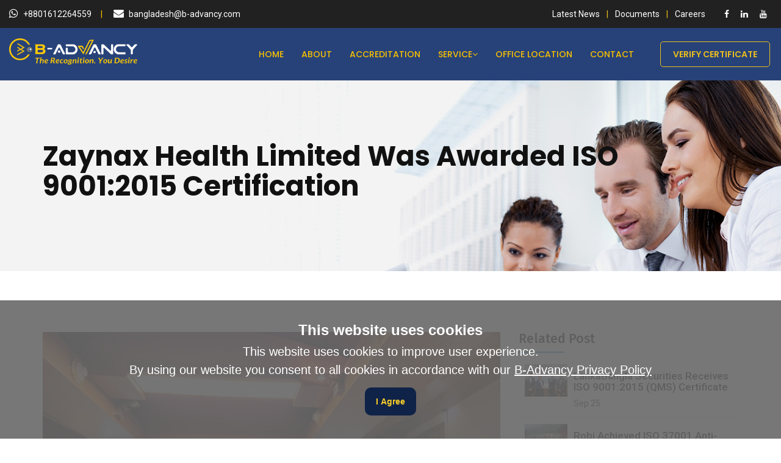

--- FILE ---
content_type: text/html; charset=UTF-8
request_url: https://b-advancy.com.bd/post/zaynax-health-limited-was-awarded-iso-9001-2015-certification
body_size: 20048
content:
<!DOCTYPE html>
<html lang="en">
<head>
    <meta charset="utf-8">
    <meta name="viewport" content="width=device-width, initial-scale=1">
    <meta name="google-site-verification" content="P2E3azRh5UyotOkQw_tym499ZzmmslDIvXqkd2oKQgA" />
    <meta name="csrf-token" content="DVID4Grwgu6Pm9jruY9USKekn9l1i7NlsI2VYStw">
    <meta name="keywords" content="Soft skills training, soft skills training provider, leadership training, business excellence training, organizational excellence training, QHSE training, HSE training, health and safety training, safety training, safety training provider, NEBOSH international general certification, IOSH managing safety , NEBOSH international diploma, NEBOSH training, IOSH Training, NEBOSH training provider , IOSH training provider , social compliance training, auditor training, lead auditor training, IRCA certified lead auditor course, Integrated management system training, internal auditor course, international certificated training, ISO 9001 lead auditor course, ISO 14001 lead auditor course , OHSAS 18001 lead auditor course, quality management system training, environmental management system training, occupational health and safety management system training, HR training, IT training, leadership development training, motivational training, motivational training provider">
<meta name="description" content="B-ADVANCY is a fast-growing certification and sustainable business assurance company. We provide Sustainability Solutions, Training, Advisory, and ISO Certification in Bangladesh and in around 10 countries worldwide. Our services are designed to help businesses achieve their goals and operate more sustainably for all types of businesses in all industries.">
<link rel="canonical" href="https://b-advancy.com.bd/post/zaynax-health-limited-was-awarded-iso-9001-2015-certification"/>
<meta name="robots" content="index, follow">
<meta name="google" content="notranslate" />
<meta name="google-site-verification" content="mSGXC1RpytFJPVCb6r_lmOqQM9DTutMNvSOa3YxfL7k" />    <title>Zaynax Health Limited was awarded ISO 9001:2015 Certification</title>
    <link rel="icon" type="image/png" sizes="32x32" href="https://b-advancy.com.bd/storage/settings/September2022/HgEjAl16ZGO39NrcUXST.png">
    <link rel="stylesheet" href="https://b-advancy.com.bd/assets/css/bootstrap.min.css">
<link rel="stylesheet" href="https://b-advancy.com.bd/assets/css/font-awesome.min.css">
<link rel="stylesheet" href="https://b-advancy.com.bd/assets/css/animate.min.css">
<link rel="stylesheet" href="https://b-advancy.com.bd/assets/css/owl.carousel.css">
<link rel="stylesheet" href="https://b-advancy.com.bd/assets/css/slicknav.min.css">
<link rel="stylesheet" href="https://b-advancy.com.bd/assets/flaticon/flaticon.css">
<link rel="stylesheet" href="https://b-advancy.com.bd/assets/css/magnific-popup.css">
<link rel="stylesheet" href="https://b-advancy.com.bd/assets/css/purecookie.css">
<link rel="stylesheet" href="https://b-advancy.com.bd/assets/css/style.css">
<link rel="stylesheet" href="https://b-advancy.com.bd/assets/css/custom.css">
<link rel="stylesheet" href="https://b-advancy.com.bd/assets/css/responsive.css">

<script async src="https://www.googletagmanager.com/gtag/js?id=G-4WTNZEQHKD"></script>
<script>
    window.dataLayer = window.dataLayer || [];
    function gtag(){window.dataLayer.push(arguments);}
    gtag('js', new Date());

    gtag('config', 'G-4WTNZEQHKD');
</script>
<!-- Google Tag Manager -->
<script>
    (function (w, d, s, l, i) {
        w[l] = w[l] || [];
        w[l].push({'gtm.start': new Date().getTime(), event: 'gtm.js'});
        let f = d.getElementsByTagName(s)[0],
            j = d.createElement(s), dl = l != 'dataLayer' ? '&l=' + l : '';
        j.async = true;
        j.src = 'https://www.googletagmanager.com/gtm.js?id=' + i + dl;
        f.parentNode.insertBefore(j, f);
    })(window, document, 'script', 'dataLayer', 'GTM-5PGLL4Z');
</script>
<!-- End Google Tag Manager -->
<!-- Meta Pixel Code -->
<script>
    !function (f, b, e, v, n, t, s) {
        if (f.fbq) return;
        n = f.fbq = function () {
            n.callMethod ?
                n.callMethod.apply(n, arguments) : n.queue.push(arguments)
        };
        if (!f._fbq) f._fbq = n;
        n.push = n;
        n.loaded = !0;
        n.version = '2.0';
        n.queue = [];
        t = b.createElement(e);
        t.async = !0;
        t.src = v;
        s = b.getElementsByTagName(e)[0];
        s.parentNode.insertBefore(t, s)
    }(window, document, 'script',
        'https://connect.facebook.net/en_US/fbevents.js');
    fbq('init', '2245836095575766');
    fbq('track', 'PageView');
</script>
<noscript>
    <img height="1" width="1" style="display:none" alt="pixel"
         src="https://www.facebook.com/tr?id=2245836095575766&ev=PageView&noscript=1"/>
</noscript>
<!-- End Meta Pixel Code -->
    <style>
        .lesun-breadcromb-area {
            background: url('https://b-advancy.com.bd/assets/img/breadcromb-blog.jpg');
        }
    </style>
</head>
<body>
<!-- Preloader Area Start -->
<div id="preloader">
    <div id="status">
        <div class="spinner">
            <div class="double-bounce1"></div>
            <div class="double-bounce2"></div>
        </div>
        <p>b-advancy</p>
    </div>
</div>
<!-- Preloader Area Start -->

<!-- Header Area Start -->
<header class="lesun-header-area">
    <div class="lesun-header-top-area">
        <div class="container-fluid">
            <div class="row">
                <div class="col-md-5 col-sm-5">
                    <div class="header-top-left">
                        <p class="spr"><i class="fa fa-whatsapp"></i> +8801612264559</p>
                        <p><i class="fa fa-envelope"></i> bangladesh@b-advancy.com</p>
                    </div>
                </div>
                <div class="col-md-7 col-sm-7">
                    <div class="header-top-right">
                        <div class="header-top-menu">
                            <ul>
                        <li>
                <a href="http://b-advancy.com.bd/latest-news">Latest News
                </a>
            </li>
                    <li>
                <a href="http://b-advancy.com.bd/documents">Documents
                </a>
            </li>
                    <li>
                <a href="http://b-advancy.com.bd/careers">Careers
                </a>
            </li>
            </ul>
                        </div>
                        <ul class="header-top-social">
                                                            <li>
                                    <a href="https://www.facebook.com/badvancy" class="header_fb" target="_blank">
                                        <i class="fa fa-facebook"></i>
                                    </a>
                                </li>
                                                                                                                    <li>
                                    <a href="https://www.linkedin.com/company/b-advancy" class="header_linkdin">
                                        <i class="fa fa-linkedin"></i>
                                    </a>
                                </li>
                                                        
                                                            <li>
                                    <a href="https://www.youtube.com/channel/UC6E8dXXYWvBQkBOkxtEt6hg" class="header_google">
                                        <i class="fa fa-youtube"></i>
                                    </a>
                                </li>
                                                    </ul>
                    </div>
                </div>
            </div>
        </div>
    </div>
    <div class="lesun-main-header-area f-nav">
        <div class="container-fluid">
    <div class="row">
        <div class="col-md-3">
            <div class="site-logo">
                <a href="https://b-advancy.com.bd">
                    <img src="https://b-advancy.com.bd/storage/settings/August2022/y8kSjQINv1fC5rs6of1B.png" alt="site logo"/>
                </a>
            </div>
            <!-- Responsive Menu Start -->
            <div class="lesun-responsive-menu"></div>
            <!-- Responsive Menu Start -->
        </div>
        <div class="col-md-7">
            <div class="mainmenu">
                <nav>
                    <ul id="lesun_navigation">
                        
                            
                                                                                                <li><a href="https://b-advancy.com.bd">Home</a></li>
                                                                                    
                            
                                                                                                <li><a href="https://b-advancy.com.bd/about">About</a></li>
                                                                                    
                            
                                                                                                <li><a href="https://b-advancy.com.bd/accreditation">Accreditation</a></li>
                                                                                    
                            
                                                            <li><a href="javascript:void(0)">Service<span class="menu-span"><i
                                                    class="fa fa-angle-down"></i></span></a>
                                    <ul>
                                                                                    <li><a href="/ISO-product-service-system-certification-in-bangladesh">Certification </a></li>
                                                                                    <li><a href="/audit-and-assessment-service-in-bangladesh">Audit &amp; Inspection </a></li>
                                                                                    <li><a href="/calibration-and-testing-service-in-bangladesh">Calibration &amp; Testing </a></li>
                                                                                    <li><a href="/self-development-training-in-bangladesh">B-ADVANCY Learning </a></li>
                                                                                    <li><a href="https://b-advancy.com.bd/validation-and-verification-services">Validation And Verification Services </a></li>
                                                                                    <li><a href="/environmental-service-in-bangladesh">Environmental Services </a></li>
                                                                                    <li><a href="https://b-advancy.com.bd/ITES">ITES Services </a></li>
                                                                            </ul>
                                </li>
                                                    
                            
                                                                                                <li><a href="https://b-advancy.com.bd/location">Office Location</a></li>
                                                                                    
                            
                                                                                                <li><a href="https://b-advancy.com.bd/contact">Contact</a></li>
                                                                                    
                            
                                                                                                <li class="visible-xs">
                                        <a href="https://b-advancy.com.bd/certificate-verify">Verify Certificate
                                        </a>
                                    </li>
                                                                                                        </ul>
                </nav>
            </div>
        </div>
        <div class="col-md-2">
            <div class="consultation-btn">
                                                                                                                                                                                                                                                                                    <a href="https://b-advancy.com.bd/certificate-verify">Verify Certificate</a>
                                                </div>
        </div>
    </div>
</div>

    </div>
</header>
<!-- Header Area End -->

<div class="content">
        <section class="lesun-breadcromb-area section_100">
        <div class="container">
            <div class="row">
                <div class="col-md-12">
                    <div class="breadcromb">
                        <h2>Zaynax Health Limited was awarded ISO 9001:2015 Certification</h2>
                    </div>
                </div>
            </div>
        </div>
    </section>
    <!-- Blog Page Area Start -->
    <section class="lesun-blog-page-area section_100">
        <div class="container">
            <div class="row">
                <div class="col-md-8">
                    <div class="single-blog-page-item single-blog-page">
                        <div class="single-blog-item-img">
                            <img src="https://b-advancy.com.bd/storage/posts/September2022/o1hLhPhWBpFGV9yG3ZCL.jpeg" alt="blog" />
                        </div>
                        <div class="single-blog-item-date">
                            <h4>25<span>Sep</span></h4>
                        </div>
                        <div class="blog-title">
                            <h3>Zaynax Health Limited was awarded ISO 9001:2015 Certification</h3>




                        </div>
                        <div class="blog-content">
                            <p><p>As part of an official certificate handover ceremony held at Zaynax Health Limited's corporate office on Sunday, Zaynax Health Limited has been awarded ISO 9001:2015 Certification for its excellent quality management system. Samar Kanti Ghosh, Director and Lead Auditor of B-ADVANCY Certification Limited, presented the certificate to the Chief Operating Officer of the company, Parvez Ahmad.</p>
<p><a href="https://thedailynewnation.com/news/328648/Zaynax-Health-Limited-was-awarded-ISO-9001:2015-Certification-for-its-excellent-quality-management-system-during-an-official-certificate-handover-ceremony-at-Zaynax-Health-Limited/">Read More...</a></p></p>
                        </div>

                    </div>
                </div>
                <div class="col-md-4">
                    <div class="lesun-blog-right margin-top">
                        <div class="lesun-blog-widget">
                            <h3>Related Post</h3>
                            <ul class="related-blog-pro">

                                
                                                                            <li>
                                            <div class="pro-img">
                                                <img src="https://b-advancy.com.bd/storage/posts/September2022/LPTf7hMinPVSNAyWipb3.png" alt="product image"/>
                                            </div>
                                            <div class="pro-text">
                                                <h4><a href="/post/lankabangla-securities-receives-iso-9001-2015-qms-certificate">LankaBangla Securities receives ISO 9001:2015 (QMS) certificate</a></h4>
                                                <span>Sep 25</span>
                                            </div>
                                        </li>
                                                                            <li>
                                            <div class="pro-img">
                                                <img src="https://b-advancy.com.bd/storage/posts/April2025/xipFpanVytgPW1FCFGiI.jpg" alt="product image"/>
                                            </div>
                                            <div class="pro-text">
                                                <h4><a href="/post/robi-achieved-iso-37001-anti-bribery-certification-from-b-advancy">Robi Achieved ISO 37001 Anti-Bribery Certification from B-ADVANCY</a></h4>
                                                <span>Sep 25</span>
                                            </div>
                                        </li>
                                                                            <li>
                                            <div class="pro-img">
                                                <img src="https://b-advancy.com.bd/storage/posts/October2022/IXjIV7K4c7NhdJKOcvjP.jpeg" alt="product image"/>
                                            </div>
                                            <div class="pro-text">
                                                <h4><a href="/post/certificate-handover-ceremony-held-at-oxford-international-school-dhanmondi-campus">Certificate handover ceremony held at Oxford International School, Dhanmondi campus</a></h4>
                                                <span>Oct 18</span>
                                            </div>
                                        </li>
                                                                            <li>
                                            <div class="pro-img">
                                                <img src="https://b-advancy.com.bd/storage/posts/November2022/uoIT5beCYXb94wLGysrU.jpg" alt="product image"/>
                                            </div>
                                            <div class="pro-text">
                                                <h4><a href="/post/benefits-of-iso-14001-certification">Benefits of ISO 14001 Certification</a></h4>
                                                <span>Nov 06</span>
                                            </div>
                                        </li>
                                                                            <li>
                                            <div class="pro-img">
                                                <img src="https://b-advancy.com.bd/storage/posts/November2022/KgWzbTIkDktiCrXeCGMz.jpg" alt="product image"/>
                                            </div>
                                            <div class="pro-text">
                                                <h4><a href="/post/iso-27001-certification-in-bangladesh-complete-guideline">ISO 27001 Certification in Bangladesh Complete Guideline</a></h4>
                                                <span>Nov 08</span>
                                            </div>
                                        </li>
                                                                            <li>
                                            <div class="pro-img">
                                                <img src="https://b-advancy.com.bd/storage/posts/November2022/DAI8u5tl4IP61fNQ6fhB.jpg" alt="product image"/>
                                            </div>
                                            <div class="pro-text">
                                                <h4><a href="/post/iso-45001-certification-in-bangladesh-complete-guideline">ISO 45001 Certification in Bangladesh Complete Guideline</a></h4>
                                                <span>Nov 09</span>
                                            </div>
                                        </li>
                                                                            <li>
                                            <div class="pro-img">
                                                <img src="https://b-advancy.com.bd/storage/posts/November2022/MSlKrmHXLlrkTfakSkkL.jpg" alt="product image"/>
                                            </div>
                                            <div class="pro-text">
                                                <h4><a href="/post/iso-9001-qms-certification-in-bangladesh-complete-guideline">ISO 9001 (QMS) Certification in Bangladesh Complete Guideline</a></h4>
                                                <span>Nov 14</span>
                                            </div>
                                        </li>
                                                                            <li>
                                            <div class="pro-img">
                                                <img src="https://b-advancy.com.bd/storage/posts/November2022/po1UWsXT2RYluBpadsnk.jpg" alt="product image"/>
                                            </div>
                                            <div class="pro-text">
                                                <h4><a href="/post/iso-22000-certification-in-bangladesh-complete-guideline">ISO 22000 Certification in Bangladesh - Complete Guideline</a></h4>
                                                <span>Nov 16</span>
                                            </div>
                                        </li>
                                                                            <li>
                                            <div class="pro-img">
                                                <img src="https://b-advancy.com.bd/storage/posts/November2022/SHwR30sHZ14QvSR04xXZ.jpg" alt="product image"/>
                                            </div>
                                            <div class="pro-text">
                                                <h4><a href="/post/cmmi-level-3-certification-in-bangladesh-a-complete-guide">CMMI Level 3 Certification in Bangladesh - A complete guide</a></h4>
                                                <span>Nov 30</span>
                                            </div>
                                        </li>
                                                                            <li>
                                            <div class="pro-img">
                                                <img src="https://b-advancy.com.bd/storage/posts/February2023/hf4apkBnx1LPcPFdp7j3.jpg" alt="product image"/>
                                            </div>
                                            <div class="pro-text">
                                                <h4><a href="/post/iso-13485-certification-in-bangladesh-complete-guideline">ISO 13485 Certification In Bangladesh Complete Guideline</a></h4>
                                                <span>Feb 07</span>
                                            </div>
                                        </li>
                                                                            <li>
                                            <div class="pro-img">
                                                <img src="https://b-advancy.com.bd/storage/posts/February2023/fHresBTcn8uFrukzNTWt.jpg" alt="product image"/>
                                            </div>
                                            <div class="pro-text">
                                                <h4><a href="/post/iso-50001-certification-in-bangladesh-complete-guideline">ISO 50001 certification in Bangladesh complete guideline</a></h4>
                                                <span>Feb 19</span>
                                            </div>
                                        </li>
                                                                            <li>
                                            <div class="pro-img">
                                                <img src="https://b-advancy.com.bd/storage/posts/April2023/Q2LbnnZrcf4p8HrRZoto.jpg" alt="product image"/>
                                            </div>
                                            <div class="pro-text">
                                                <h4><a href="/post/iso-21001-certification-in-bangladesh-complete-guideline">ISO 21001 Certification in Bangladesh Complete Guideline</a></h4>
                                                <span>Feb 26</span>
                                            </div>
                                        </li>
                                                                            <li>
                                            <div class="pro-img">
                                                <img src="https://b-advancy.com.bd/storage/posts/April2023/9j2cdTx4jmxpofT9078h.jpg" alt="product image"/>
                                            </div>
                                            <div class="pro-text">
                                                <h4><a href="/post/iso-28001-certification-in-bangladesh-complete-guideline">ISO 28001 Certification In Bangladesh Complete Guideline</a></h4>
                                                <span>Feb 26</span>
                                            </div>
                                        </li>
                                                                            <li>
                                            <div class="pro-img">
                                                <img src="https://b-advancy.com.bd/storage/posts/April2023/ECYSdVk18C29W6mcako4.jpg" alt="product image"/>
                                            </div>
                                            <div class="pro-text">
                                                <h4><a href="/post/iso-22301-certification-in-bangladesh-complete-guideline">ISO 22301 Certification In Bangladesh Complete Guideline</a></h4>
                                                <span>Feb 28</span>
                                            </div>
                                        </li>
                                                                            <li>
                                            <div class="pro-img">
                                                <img src="https://b-advancy.com.bd/storage/posts/March2023/7tDbHSYEnZ5j0j9mohar.jpg" alt="product image"/>
                                            </div>
                                            <div class="pro-text">
                                                <h4><a href="/post/iso-20000-1-certification-in-bangladesh-complete-guideline">ISO 20000-1 Certification In Bangladesh Complete Guideline</a></h4>
                                                <span>Mar 01</span>
                                            </div>
                                        </li>
                                                                            <li>
                                            <div class="pro-img">
                                                <img src="https://b-advancy.com.bd/storage/posts/March2023/mOkrKhanhlISkrOPnAZJ.jpg" alt="product image"/>
                                            </div>
                                            <div class="pro-text">
                                                <h4><a href="/post/most-important-benefits-of-iso-22301">Most Important Benefits of ISO 22301</a></h4>
                                                <span>Mar 01</span>
                                            </div>
                                        </li>
                                                                            <li>
                                            <div class="pro-img">
                                                <img src="https://b-advancy.com.bd/storage/posts/March2023/ITihrgkr5sAAxo74Nuey.jpg" alt="product image"/>
                                            </div>
                                            <div class="pro-text">
                                                <h4><a href="/post/cmmi-developmet-v2-0-level-5-benchmark-certification-in-bangladesh-a-complete-guide">CMMI Developmet v2.0 Level 5 Benchmark Certification In Bangladesh - A Complete Guide</a></h4>
                                                <span>Mar 01</span>
                                            </div>
                                        </li>
                                                                            <li>
                                            <div class="pro-img">
                                                <img src="https://b-advancy.com.bd/storage/posts/March2023/gVPiQhAksoMa0SXTElBn.jpg" alt="product image"/>
                                            </div>
                                            <div class="pro-text">
                                                <h4><a href="/post/cmmi-service-v2-0-level-5-benchmark-certification-in-bangladesh">CMMI Service v2.0 Level 5 Benchmark Certification In Bangladesh</a></h4>
                                                <span>Mar 02</span>
                                            </div>
                                        </li>
                                                                            <li>
                                            <div class="pro-img">
                                                <img src="https://b-advancy.com.bd/storage/posts/March2023/zcm4JPgeK5gdBvw1VvNq.jpg" alt="product image"/>
                                            </div>
                                            <div class="pro-text">
                                                <h4><a href="/post/ndt-service-and-calibration-testing-in-bangladesh">NDT Service &amp; Calibration testing in Bangladesh</a></h4>
                                                <span>Mar 02</span>
                                            </div>
                                        </li>
                                                                            <li>
                                            <div class="pro-img">
                                                <img src="https://b-advancy.com.bd/storage/posts/March2023/ysx3aneOLBwvgK8seVmq.jpg" alt="product image"/>
                                            </div>
                                            <div class="pro-text">
                                                <h4><a href="/post/inspection-service-in-bangladesh">Inspection Service in Bangladesh</a></h4>
                                                <span>Mar 02</span>
                                            </div>
                                        </li>
                                                                            <li>
                                            <div class="pro-img">
                                                <img src="https://b-advancy.com.bd/storage/posts/March2023/rQUxe5A6iz6YBg5Kc5hK.jpg" alt="product image"/>
                                            </div>
                                            <div class="pro-text">
                                                <h4><a href="/post/the-benefits-of-iso-13485-medical-device">The benefits of ISO 13485- Medical Device</a></h4>
                                                <span>Mar 05</span>
                                            </div>
                                        </li>
                                                                            <li>
                                            <div class="pro-img">
                                                <img src="https://b-advancy.com.bd/storage/posts/March2023/Lrpxjr2BZPWBj9TNbLYK.jpg" alt="product image"/>
                                            </div>
                                            <div class="pro-text">
                                                <h4><a href="/post/benefits-of-iso-45001-certification">Benefits of ISO 45001 certification</a></h4>
                                                <span>Mar 05</span>
                                            </div>
                                        </li>
                                                                            <li>
                                            <div class="pro-img">
                                                <img src="https://b-advancy.com.bd/storage/posts/March2023/VRMYdAK6rufdCYGK1MRI.jpg" alt="product image"/>
                                            </div>
                                            <div class="pro-text">
                                                <h4><a href="/post/benefits-of-iso-22000-food-safety-management-system">Benefits of ISO 22000 food safety, Management system</a></h4>
                                                <span>Mar 05</span>
                                            </div>
                                        </li>
                                                                            <li>
                                            <div class="pro-img">
                                                <img src="https://b-advancy.com.bd/storage/posts/March2023/RFGDBD0pNBRfYPeNTNUZ.jpg" alt="product image"/>
                                            </div>
                                            <div class="pro-text">
                                                <h4><a href="/post/benefits-of-iso-27001-information-security-management-system">Benefits of ISO 27001 information security management system</a></h4>
                                                <span>Mar 05</span>
                                            </div>
                                        </li>
                                                                            <li>
                                            <div class="pro-img">
                                                <img src="https://b-advancy.com.bd/storage/posts/March2023/LbLKtkGp5HUfwcaYKfS1.jpg" alt="product image"/>
                                            </div>
                                            <div class="pro-text">
                                                <h4><a href="/post/benefits-of-iso-20000-1-it-service-management-system">Benefits of ISO 20000-1 IT Service management System</a></h4>
                                                <span>Mar 07</span>
                                            </div>
                                        </li>
                                                                            <li>
                                            <div class="pro-img">
                                                <img src="https://b-advancy.com.bd/storage/posts/March2023/DEbx8XyILk5Defs8AQSj.jpg" alt="product image"/>
                                            </div>
                                            <div class="pro-text">
                                                <h4><a href="/post/benefits-of-iso-50001-energy-management-system">Benefits of ISO 50001 Energy Management System</a></h4>
                                                <span>Mar 12</span>
                                            </div>
                                        </li>
                                                                            <li>
                                            <div class="pro-img">
                                                <img src="https://b-advancy.com.bd/storage/posts/March2023/ORdCM4RNo8FfleII7gEL.jpg" alt="product image"/>
                                            </div>
                                            <div class="pro-text">
                                                <h4><a href="/post/benefits-of-iso-28001-supply-chain-security-management-system">Benefits of ISO 28001 Supply Chain Security Management System</a></h4>
                                                <span>Mar 12</span>
                                            </div>
                                        </li>
                                                                            <li>
                                            <div class="pro-img">
                                                <img src="https://b-advancy.com.bd/storage/posts/March2023/XT0NaaVo9BBbvQwYII3k.jpg" alt="product image"/>
                                            </div>
                                            <div class="pro-text">
                                                <h4><a href="/post/benefits-of-iso-21001-management-system-for-education-organization">Benefits of ISO 21001 Management System for Education Organization</a></h4>
                                                <span>Mar 12</span>
                                            </div>
                                        </li>
                                                                            <li>
                                            <div class="pro-img">
                                                <img src="https://b-advancy.com.bd/storage/posts/March2023/DgCEGerIApBScdAV3Fw0.jpg" alt="product image"/>
                                            </div>
                                            <div class="pro-text">
                                                <h4><a href="/post/what-is-the-iso-certification-process-in-bangladesh">What is the ISO Certification process in Bangladesh?</a></h4>
                                                <span>Mar 13</span>
                                            </div>
                                        </li>
                                                                            <li>
                                            <div class="pro-img">
                                                <img src="https://b-advancy.com.bd/storage/posts/March2023/vOn8EKxzwW1MuTR0c8uB.jpg" alt="product image"/>
                                            </div>
                                            <div class="pro-text">
                                                <h4><a href="/post/can-an-individual-get-iso-certification">Can an individual get ISO Certification?</a></h4>
                                                <span>Mar 14</span>
                                            </div>
                                        </li>
                                                                            <li>
                                            <div class="pro-img">
                                                <img src="https://b-advancy.com.bd/storage/posts/March2023/qNoSxWGLIiT22WvcWw1E.jpg" alt="product image"/>
                                            </div>
                                            <div class="pro-text">
                                                <h4><a href="/post/how-many-types-of-iso-certifications-are-there">How many types of ISO certifications are there?</a></h4>
                                                <span>Mar 16</span>
                                            </div>
                                        </li>
                                                                            <li>
                                            <div class="pro-img">
                                                <img src="https://b-advancy.com.bd/storage/posts/March2023/qF2iG2CoOX9hE1Tyu66M.jpg" alt="product image"/>
                                            </div>
                                            <div class="pro-text">
                                                <h4><a href="/post/why-iso-certification-is-important">why ISO certification is important</a></h4>
                                                <span>Mar 16</span>
                                            </div>
                                        </li>
                                                                            <li>
                                            <div class="pro-img">
                                                <img src="https://b-advancy.com.bd/storage/posts/March2023/vZwOXc6liLowrclmeGa9.jpg" alt="product image"/>
                                            </div>
                                            <div class="pro-text">
                                                <h4><a href="/post/comprehensive-guide-for-upgrading-from-iso-27001-2013-to-iso-27001-2022">Comprehensive Guide for Upgrading From ISO 27001:2013 to ISO 27001:2022</a></h4>
                                                <span>Mar 29</span>
                                            </div>
                                        </li>
                                                                            <li>
                                            <div class="pro-img">
                                                <img src="https://b-advancy.com.bd/storage/posts/May2023/IwdxV0W9uZloxGTR9Is5.jpg" alt="product image"/>
                                            </div>
                                            <div class="pro-text">
                                                <h4><a href="/post/what-are-the-benefits-of-iso">What are the benefits of ISO</a></h4>
                                                <span>May 11</span>
                                            </div>
                                        </li>
                                                                            <li>
                                            <div class="pro-img">
                                                <img src="https://b-advancy.com.bd/storage/posts/May2023/AARlnLPPZ2lCFg80Px6K.jpg" alt="product image"/>
                                            </div>
                                            <div class="pro-text">
                                                <h4><a href="/post/what-are-the-3-key-components-of-iso">What are the 3 key components of ISO</a></h4>
                                                <span>May 11</span>
                                            </div>
                                        </li>
                                                                            <li>
                                            <div class="pro-img">
                                                <img src="https://b-advancy.com.bd/storage/posts/May2023/uK6drhpobe88CztPWh8g.jpg" alt="product image"/>
                                            </div>
                                            <div class="pro-text">
                                                <h4><a href="/post/how-long-is-iso-valid-for">How long is ISO valid for</a></h4>
                                                <span>May 11</span>
                                            </div>
                                        </li>
                                                                            <li>
                                            <div class="pro-img">
                                                <img src="https://b-advancy.com.bd/storage/posts/May2023/TGn0Kwo74gO2T37JvKoM.jpg" alt="product image"/>
                                            </div>
                                            <div class="pro-text">
                                                <h4><a href="/post/is-iso-certificate-international">Is ISO certificate International</a></h4>
                                                <span>May 11</span>
                                            </div>
                                        </li>
                                                                            <li>
                                            <div class="pro-img">
                                                <img src="https://b-advancy.com.bd/storage/posts/May2023/vOpw8RQskHqiJsv8HgIA.jpg" alt="product image"/>
                                            </div>
                                            <div class="pro-text">
                                                <h4><a href="/post/is-iso-certification-required-for-all-companies">Is ISO certification required for all companies</a></h4>
                                                <span>May 11</span>
                                            </div>
                                        </li>
                                                                            <li>
                                            <div class="pro-img">
                                                <img src="https://b-advancy.com.bd/storage/posts/May2023/uZ8JmdR7dRBDZWdMg90g.jpg" alt="product image"/>
                                            </div>
                                            <div class="pro-text">
                                                <h4><a href="/post/do-small-businesses-need-iso">Do small businesses need ISO</a></h4>
                                                <span>May 11</span>
                                            </div>
                                        </li>
                                                                            <li>
                                            <div class="pro-img">
                                                <img src="https://b-advancy.com.bd/storage/posts/May2023/zH2J0rJfvDspssWwck7m.jpg" alt="product image"/>
                                            </div>
                                            <div class="pro-text">
                                                <h4><a href="/post/which-industries-require-iso-certification">Which industries require ISO certification</a></h4>
                                                <span>May 11</span>
                                            </div>
                                        </li>
                                                                            <li>
                                            <div class="pro-img">
                                                <img src="https://b-advancy.com.bd/storage/posts/May2023/oBq2QJbmIRGozd3aTKJU.jpg" alt="product image"/>
                                            </div>
                                            <div class="pro-text">
                                                <h4><a href="/post/the-role-of-iso-14001-in-sustainable-development-and-corporate-social-responsibility">The Role of ISO 14001 in Sustainable Development and Corporate Social Responsibility</a></h4>
                                                <span>May 11</span>
                                            </div>
                                        </li>
                                                                            <li>
                                            <div class="pro-img">
                                                <img src="https://b-advancy.com.bd/storage/posts/May2023/Ui5h9V6r91s2UWsL63hu.jpg" alt="product image"/>
                                            </div>
                                            <div class="pro-text">
                                                <h4><a href="/post/can-a-new-company-get-iso-certification">Can a new company get ISO certification</a></h4>
                                                <span>May 11</span>
                                            </div>
                                        </li>
                                                                            <li>
                                            <div class="pro-img">
                                                <img src="https://b-advancy.com.bd/storage/posts/May2023/35nsFuffb2klpTLjxdcM.jpg" alt="product image"/>
                                            </div>
                                            <div class="pro-text">
                                                <h4><a href="/post/iso-14001-certification-in-bangladesh-complete-guideline">ISO 14001 Certification In Bangladesh Complete Guideline</a></h4>
                                                <span>May 11</span>
                                            </div>
                                        </li>
                                                                            <li>
                                            <div class="pro-img">
                                                <img src="https://b-advancy.com.bd/storage/posts/May2023/FkNZw2BlpD9NXh4euwEu.jpg" alt="product image"/>
                                            </div>
                                            <div class="pro-text">
                                                <h4><a href="/post/common-challenges-faced-by-companies-during-iso-14001-implementation-and-how-to-overcome-them">Common Challenges Faced by Companies During ISO 14001 Implementation and How to Overcome Them</a></h4>
                                                <span>May 11</span>
                                            </div>
                                        </li>
                                                                            <li>
                                            <div class="pro-img">
                                                <img src="https://b-advancy.com.bd/storage/posts/May2023/3bhn5qKv9wmkRDdYv5BI.jpg" alt="product image"/>
                                            </div>
                                            <div class="pro-text">
                                                <h4><a href="/post/the-importance-of-continual-improvement-in-iso-14001-and-how-to-achieve-it">The Importance of Continual Improvement in ISO 14001 and How to Achieve It</a></h4>
                                                <span>May 11</span>
                                            </div>
                                        </li>
                                                                            <li>
                                            <div class="pro-img">
                                                <img src="https://b-advancy.com.bd/storage/posts/May2023/vxtN9ahsygTK9tObemrA.jpg" alt="product image"/>
                                            </div>
                                            <div class="pro-text">
                                                <h4><a href="/post/the-relationship-between-iso-14001-and-other-environmental-standards-such-as-emas-and-gri">The Relationship Between ISO 14001 and Other Environmental Standards, Such as EMAS and GRI</a></h4>
                                                <span>May 11</span>
                                            </div>
                                        </li>
                                                                            <li>
                                            <div class="pro-img">
                                                <img src="https://b-advancy.com.bd/storage/posts/May2023/zRs6kQG0gij6hhQTGxlm.jpg" alt="product image"/>
                                            </div>
                                            <div class="pro-text">
                                                <h4><a href="/post/how-iso-14001-can-help-companies-reduce-their-environmental-footprint-and-improve-resource-efficiency">How ISO 14001 Can Help Companies Reduce Their Environmental Footprint and Improve Resource Efficiency</a></h4>
                                                <span>May 11</span>
                                            </div>
                                        </li>
                                                                            <li>
                                            <div class="pro-img">
                                                <img src="https://b-advancy.com.bd/storage/posts/May2023/McCjTZAyXhlwfBLjm4wE.jpg" alt="product image"/>
                                            </div>
                                            <div class="pro-text">
                                                <h4><a href="/post/the-link-between-iso-14001-and-environmental-risk-management">The Link Between ISO 14001 and Environmental Risk Management</a></h4>
                                                <span>May 11</span>
                                            </div>
                                        </li>
                                                                            <li>
                                            <div class="pro-img">
                                                <img src="https://b-advancy.com.bd/storage/posts/May2023/bkBYQAaBcvmmkswxjWGw.jpg" alt="product image"/>
                                            </div>
                                            <div class="pro-text">
                                                <h4><a href="/post/how-iso-14001-can-help-companies-meet-environmental-regulations-and-legal-requirements">How ISO 14001 Can Help Companies Meet Environmental Regulations and Legal Requirements</a></h4>
                                                <span>May 11</span>
                                            </div>
                                        </li>
                                                                            <li>
                                            <div class="pro-img">
                                                <img src="https://b-advancy.com.bd/storage/posts/May2023/3Y1MOuDBBMMHhWHlwckv.jpg" alt="product image"/>
                                            </div>
                                            <div class="pro-text">
                                                <h4><a href="/post/the-connection-between-iso-14001-and-supply-chain-management">The Connection Between ISO 14001 and Supply Chain Management</a></h4>
                                                <span>May 11</span>
                                            </div>
                                        </li>
                                                                            <li>
                                            <div class="pro-img">
                                                <img src="https://b-advancy.com.bd/storage/posts/May2023/1HdrRgtKlD4TCtW2o6ru.jpg" alt="product image"/>
                                            </div>
                                            <div class="pro-text">
                                                <h4><a href="/post/the-role-of-iso-14001-in-the-circular-economy">The Role of ISO 14001 in the Circular Economy</a></h4>
                                                <span>May 11</span>
                                            </div>
                                        </li>
                                                                            <li>
                                            <div class="pro-img">
                                                <img src="https://b-advancy.com.bd/storage/posts/May2023/F9QiWPMl6NFfFOn0HKCz.jpg" alt="product image"/>
                                            </div>
                                            <div class="pro-text">
                                                <h4><a href="/post/iso-14001-and-climate-change-what-companies-need-to-know">ISO 14001 and Climate Change What Companies Need to Know</a></h4>
                                                <span>May 11</span>
                                            </div>
                                        </li>
                                                                            <li>
                                            <div class="pro-img">
                                                <img src="https://b-advancy.com.bd/storage/posts/May2023/ZMOisuisBysVwiWeuPkT.jpg" alt="product image"/>
                                            </div>
                                            <div class="pro-text">
                                                <h4><a href="/post/the-impact-of-iso-14001-on-corporate-reputation-and-brand-image">The Impact of ISO 14001 on Corporate Reputation and Brand Image</a></h4>
                                                <span>May 11</span>
                                            </div>
                                        </li>
                                                                            <li>
                                            <div class="pro-img">
                                                <img src="https://b-advancy.com.bd/storage/posts/May2023/GGqbsZCy1HR1eLTb2P17.jpg" alt="product image"/>
                                            </div>
                                            <div class="pro-text">
                                                <h4><a href="/post/iso-14001-vs-other-environmental-standards-a-comparison">ISO 14001 vs Other Environmental Standards A Comparison</a></h4>
                                                <span>May 14</span>
                                            </div>
                                        </li>
                                                                            <li>
                                            <div class="pro-img">
                                                <img src="https://b-advancy.com.bd/storage/posts/May2023/0epFYUzxNIbw0cNc1F49.jpg" alt="product image"/>
                                            </div>
                                            <div class="pro-text">
                                                <h4><a href="/post/the-role-of-technology-in-iso-14001-implementation-and-management">The Role of Technology in ISO 14001 Implementation and Management</a></h4>
                                                <span>May 14</span>
                                            </div>
                                        </li>
                                                                            <li>
                                            <div class="pro-img">
                                                <img src="https://b-advancy.com.bd/storage/posts/May2023/iBuwTXjcFnaHARcwWSEA.jpg" alt="product image"/>
                                            </div>
                                            <div class="pro-text">
                                                <h4><a href="/post/how-to-measure-the-roi-of-iso-14001-implementation">How to Measure the ROI of ISO 14001 Implementation</a></h4>
                                                <span>May 14</span>
                                            </div>
                                        </li>
                                                                            <li>
                                            <div class="pro-img">
                                                <img src="https://b-advancy.com.bd/storage/posts/May2023/guKHSoLOJLJBhK4d1S0G.jpg" alt="product image"/>
                                            </div>
                                            <div class="pro-text">
                                                <h4><a href="/post/how-iso-22000-can-help-food-businesses-comply-with-regulatory-requirements-and-avoid-food-safety-incidents">How ISO 22000 can help food businesses comply with regulatory requirements and avoid food safety incidents.</a></h4>
                                                <span>May 14</span>
                                            </div>
                                        </li>
                                                                            <li>
                                            <div class="pro-img">
                                                <img src="https://b-advancy.com.bd/storage/posts/May2023/TAHvWbiKuc3DXn4NosT2.jpg" alt="product image"/>
                                            </div>
                                            <div class="pro-text">
                                                <h4><a href="/post/the-benefits-of-iso-22000-certification-for-food-businesses-including-improved-customer-confidence-and-reduced-liability">The benefits of ISO 22000 certification for food businesses, including improved customer confidence and reduced liability.</a></h4>
                                                <span>May 14</span>
                                            </div>
                                        </li>
                                                                            <li>
                                            <div class="pro-img">
                                                <img src="https://b-advancy.com.bd/storage/posts/May2023/rxhWxHRxakJPggiklmHY.jpg" alt="product image"/>
                                            </div>
                                            <div class="pro-text">
                                                <h4><a href="/post/how-iso-22000-fits-into-a-broader-food-safety-management-system-and-the-role-of-other-standards-such-as-haccp">How ISO 22000 fits into a broader food safety management system and the role of other standards such as HACCP.</a></h4>
                                                <span>May 14</span>
                                            </div>
                                        </li>
                                                                            <li>
                                            <div class="pro-img">
                                                <img src="https://b-advancy.com.bd/storage/posts/May2023/7roekmJkWr5a2O9WIt5J.jpg" alt="product image"/>
                                            </div>
                                            <div class="pro-text">
                                                <h4><a href="/post/best-practices-for-maintaining-iso-22000-certification-and-continually-improving-your-food-safety-management-system">Best practices for maintaining ISO 22000 certification and continually improving your food safety management system.</a></h4>
                                                <span>May 14</span>
                                            </div>
                                        </li>
                                                                            <li>
                                            <div class="pro-img">
                                                <img src="https://b-advancy.com.bd/storage/posts/May2023/xN8hgjzGUoheiRf0EIec.jpg" alt="product image"/>
                                            </div>
                                            <div class="pro-text">
                                                <h4><a href="/post/the-role-of-technology-in-iso-22000-compliance-and-how-digital-tools-can-streamline-food-safety-management">The role of technology in ISO 22000 compliance and how digital tools can streamline food safety management.</a></h4>
                                                <span>May 14</span>
                                            </div>
                                        </li>
                                                                            <li>
                                            <div class="pro-img">
                                                <img src="https://b-advancy.com.bd/storage/posts/May2023/8jUopsdop66xgiI7G2QI.jpg" alt="product image"/>
                                            </div>
                                            <div class="pro-text">
                                                <h4><a href="/post/future-trends-in-food-safety-management-and-the-role-of-iso-22000-in-shaping-industry-standards">Future trends in food safety management and the role of ISO 22000 in shaping industry standards.</a></h4>
                                                <span>May 14</span>
                                            </div>
                                        </li>
                                                                            <li>
                                            <div class="pro-img">
                                                <img src="https://b-advancy.com.bd/storage/posts/May2023/JCy4hbwUHupLvxMAbSVz.jpg" alt="product image"/>
                                            </div>
                                            <div class="pro-text">
                                                <h4><a href="/post/how-to-implement-an-effective-information-security-management-system-with-iso-27001">How to Implement an Effective Information Security Management System with ISO 27001</a></h4>
                                                <span>May 14</span>
                                            </div>
                                        </li>
                                                                            <li>
                                            <div class="pro-img">
                                                <img src="https://b-advancy.com.bd/storage/posts/May2023/LIrM5dU1xfP3qLL6jpO8.jpg" alt="product image"/>
                                            </div>
                                            <div class="pro-text">
                                                <h4><a href="/post/iso-27001-vs-other-information-security-standards-a-comparison">ISO 27001 vs Other Information Security Standards A Comparison</a></h4>
                                                <span>May 14</span>
                                            </div>
                                        </li>
                                                                            <li>
                                            <div class="pro-img">
                                                <img src="https://b-advancy.com.bd/storage/posts/May2023/8RiHasDOJdgUolhc3E4V.jpg" alt="product image"/>
                                            </div>
                                            <div class="pro-text">
                                                <h4><a href="/post/the-importance-of-risk-assessment-in-iso-27001-certification">The Importance of Risk Assessment in ISO 27001 Certification</a></h4>
                                                <span>May 14</span>
                                            </div>
                                        </li>
                                                                            <li>
                                            <div class="pro-img">
                                                <img src="https://b-advancy.com.bd/storage/posts/May2023/va5HcsiNY6kN4dREDIB6.jpg" alt="product image"/>
                                            </div>
                                            <div class="pro-text">
                                                <h4><a href="/post/iso-27001-requirements-for-data-protection-and-privacy">ISO 27001 Requirements for Data Protection and Privacy</a></h4>
                                                <span>May 15</span>
                                            </div>
                                        </li>
                                                                            <li>
                                            <div class="pro-img">
                                                <img src="https://b-advancy.com.bd/storage/posts/May2023/9UCzEX6MmPS1DQUqENfm.jpg" alt="product image"/>
                                            </div>
                                            <div class="pro-text">
                                                <h4><a href="/post/iso-27001-auditing-what-to-expect-and-how-to-prepare">ISO 27001 Auditing What to Expect and How to Prepare</a></h4>
                                                <span>May 15</span>
                                            </div>
                                        </li>
                                                                            <li>
                                            <div class="pro-img">
                                                <img src="https://b-advancy.com.bd/storage/posts/May2023/PLaYWMi26vKjZ02PQY5P.jpg" alt="product image"/>
                                            </div>
                                            <div class="pro-text">
                                                <h4><a href="/post/the-role-of-senior-management-in-iso-27001-implementation">The Role of Senior Management in ISO 27001 Implementation</a></h4>
                                                <span>May 15</span>
                                            </div>
                                        </li>
                                                                            <li>
                                            <div class="pro-img">
                                                <img src="https://b-advancy.com.bd/storage/posts/May2023/5Ff0PokZvNRWvXcj65RC.jpg" alt="product image"/>
                                            </div>
                                            <div class="pro-text">
                                                <h4><a href="/post/iso-27001-and-cloud-security-challenges-and-best-practices">ISO 27001 and Cloud Security Challenges and Best Practices</a></h4>
                                                <span>May 15</span>
                                            </div>
                                        </li>
                                                                            <li>
                                            <div class="pro-img">
                                                <img src="https://b-advancy.com.bd/storage/posts/May2023/ZQ8pwH7pPagdMjTPRFvv.jpg" alt="product image"/>
                                            </div>
                                            <div class="pro-text">
                                                <h4><a href="/post/importance-of-employee-training-and-awareness-in-iso-27001">Importance of Employee Training and Awareness in ISO 27001</a></h4>
                                                <span>May 15</span>
                                            </div>
                                        </li>
                                                                            <li>
                                            <div class="pro-img">
                                                <img src="https://b-advancy.com.bd/storage/posts/May2023/8P52lYz7xBYbNQQWTlAn.jpg" alt="product image"/>
                                            </div>
                                            <div class="pro-text">
                                                <h4><a href="/post/how-iso-45001-can-improve-workplace-safety-and-reduce-accidents">How ISO 45001 can improve workplace safety and reduce accidents</a></h4>
                                                <span>May 15</span>
                                            </div>
                                        </li>
                                                                            <li>
                                            <div class="pro-img">
                                                <img src="https://b-advancy.com.bd/storage/posts/May2023/1Q9WQegNIiV9WJhHCxyn.jpg" alt="product image"/>
                                            </div>
                                            <div class="pro-text">
                                                <h4><a href="/post/iso-45001-and-risk-management-a-comprehensive-approach">ISO 45001 and Risk Management A Comprehensive Approach</a></h4>
                                                <span>May 15</span>
                                            </div>
                                        </li>
                                                                            <li>
                                            <div class="pro-img">
                                                <img src="https://b-advancy.com.bd/storage/posts/May2023/slps0meG1CKLhBrqMhNw.jpg" alt="product image"/>
                                            </div>
                                            <div class="pro-text">
                                                <h4><a href="/post/conducting-an-effective-internal-audit-for-iso-45001-certification-a-complete-guide">Conducting an Effective Internal Audit for ISO 45001 Certification A Complete Guide</a></h4>
                                                <span>May 15</span>
                                            </div>
                                        </li>
                                                                            <li>
                                            <div class="pro-img">
                                                <img src="https://b-advancy.com.bd/storage/posts/May2023/HSDyTmHlWiTeBbLkqAmV.jpg" alt="product image"/>
                                            </div>
                                            <div class="pro-text">
                                                <h4><a href="/post/iso-45001-vs-ohsas-18001-understanding-the-differences">ISO 45001 vs OHSAS 18001 Understanding the differences</a></h4>
                                                <span>May 15</span>
                                            </div>
                                        </li>
                                                                            <li>
                                            <div class="pro-img">
                                                <img src="https://b-advancy.com.bd/storage/posts/May2023/DmHMExMX5s4vhatAyJtG.jpg" alt="product image"/>
                                            </div>
                                            <div class="pro-text">
                                                <h4><a href="/post/iso-45001-and-supply-chain-management-ensuring-safety-in-your-supply-chain">ISO 45001 and Supply Chain Management Ensuring Safety in Your Supply Chain</a></h4>
                                                <span>May 15</span>
                                            </div>
                                        </li>
                                                                            <li>
                                            <div class="pro-img">
                                                <img src="https://b-advancy.com.bd/storage/posts/May2023/2hm23hLeryC7ApXDirN5.jpg" alt="product image"/>
                                            </div>
                                            <div class="pro-text">
                                                <h4><a href="/post/integrating-iso-45001-with-other-management-systems-a-comprehensive-guide">Integrating ISO 45001 with Other Management Systems A Comprehensive Guide</a></h4>
                                                <span>May 15</span>
                                            </div>
                                        </li>
                                                                            <li>
                                            <div class="pro-img">
                                                <img src="https://b-advancy.com.bd/storage/posts/May2023/FfyCQAwC2qOE7jBOThqe.jpg" alt="product image"/>
                                            </div>
                                            <div class="pro-text">
                                                <h4><a href="/post/the-role-of-leadership-in-implementing-iso-45001">The role of leadership in implementing ISO 45001</a></h4>
                                                <span>May 15</span>
                                            </div>
                                        </li>
                                                                            <li>
                                            <div class="pro-img">
                                                <img src="https://b-advancy.com.bd/storage/posts/May2023/Ke6NqWgAfbkwccTh842F.jpg" alt="product image"/>
                                            </div>
                                            <div class="pro-text">
                                                <h4><a href="/post/iso-45001-certification-process-what-to-expect-and-how-to-prepare">ISO 45001 certification process What to expect and how to prepare</a></h4>
                                                <span>May 15</span>
                                            </div>
                                        </li>
                                                                            <li>
                                            <div class="pro-img">
                                                <img src="https://b-advancy.com.bd/storage/posts/May2023/o8VGkP1ZQigbpm1erXEn.jpg" alt="product image"/>
                                            </div>
                                            <div class="pro-text">
                                                <h4><a href="/post/engaging-your-workforce-in-safety-management-the-importance-of-employee-participation-in-iso-45001">Engaging Your Workforce in Safety Management The Importance of Employee Participation in ISO 45001</a></h4>
                                                <span>May 15</span>
                                            </div>
                                        </li>
                                                                            <li>
                                            <div class="pro-img">
                                                <img src="https://b-advancy.com.bd/storage/posts/May2023/YArGYaMeOM8RPn7LJHGk.jpg" alt="product image"/>
                                            </div>
                                            <div class="pro-text">
                                                <h4><a href="/post/iso-45001-and-the-role-of-technology-in-safety-management">ISO 45001 and the Role of Technology in Safety Management</a></h4>
                                                <span>May 15</span>
                                            </div>
                                        </li>
                                                                            <li>
                                            <div class="pro-img">
                                                <img src="https://b-advancy.com.bd/storage/posts/May2023/PkWbgRody70eTPgTNfLf.jpg" alt="product image"/>
                                            </div>
                                            <div class="pro-text">
                                                <h4><a href="/post/how-iso-45001-can-help-organizations-comply-with-legal-and-regulatory-requirements">How ISO 45001 can help organizations comply with legal and regulatory requirements</a></h4>
                                                <span>May 15</span>
                                            </div>
                                        </li>
                                                                            <li>
                                            <div class="pro-img">
                                                <img src="https://b-advancy.com.bd/storage/posts/May2023/FNefsMJDlElKC1xQZgIy.jpg" alt="product image"/>
                                            </div>
                                            <div class="pro-text">
                                                <h4><a href="/post/iso-45001-and-emergency-preparedness-ensuring-effective-response-to-workplace-incidents">ISO 45001 and Emergency Preparedness Ensuring Effective Response to Workplace Incidents</a></h4>
                                                <span>May 15</span>
                                            </div>
                                        </li>
                                                                            <li>
                                            <div class="pro-img">
                                                <img src="https://b-advancy.com.bd/storage/posts/May2023/z8roxcMI18D4qASTw2uM.jpg" alt="product image"/>
                                            </div>
                                            <div class="pro-text">
                                                <h4><a href="/post/how-iso-27001-helps-to-ensure-information-security-throughout-the-organization">How ISO 27001 Helps to Ensure Information Security throughout the Organization.</a></h4>
                                                <span>May 15</span>
                                            </div>
                                        </li>
                                                                            <li>
                                            <div class="pro-img">
                                                <img src="https://b-advancy.com.bd/storage/posts/February2024/uHBGqiDWC9aFXYslpGq8.jpg" alt="product image"/>
                                            </div>
                                            <div class="pro-text">
                                                <h4><a href="/post/hazard-analysis-and-critical-control-points-haccp-certification-in-bangladesh">Hazard Analysis and Critical Control Points (HACCP) Certification in Bangladesh</a></h4>
                                                <span>Feb 01</span>
                                            </div>
                                        </li>
                                                                            <li>
                                            <div class="pro-img">
                                                <img src="https://b-advancy.com.bd/storage/posts/February2024/8sdPVlmaa7dnItRDwMiA.webp" alt="product image"/>
                                            </div>
                                            <div class="pro-text">
                                                <h4><a href="/post/why-you-need-management-system-auditor-training-in-bangladesh">Why You Need Management System Auditor  Training in Bangladesh</a></h4>
                                                <span>Feb 01</span>
                                            </div>
                                        </li>
                                                                            <li>
                                            <div class="pro-img">
                                                <img src="https://b-advancy.com.bd/storage/posts/February2024/ofG9NA2TyluNo9eb2ZSL.jpg" alt="product image"/>
                                            </div>
                                            <div class="pro-text">
                                                <h4><a href="/post/ghg-verification-services-in-bangladesh">GHG Verification Services in Bangladesh</a></h4>
                                                <span>Feb 01</span>
                                            </div>
                                        </li>
                                                                            <li>
                                            <div class="pro-img">
                                                <img src="https://b-advancy.com.bd/storage/posts/February2024/f9jbRer1pkgiHWsmwptE.jpg" alt="product image"/>
                                            </div>
                                            <div class="pro-text">
                                                <h4><a href="/post/pci-dss-certification-in-bangladesh">PCI DSS Certification in Bangladesh</a></h4>
                                                <span>Feb 01</span>
                                            </div>
                                        </li>
                                                                            <li>
                                            <div class="pro-img">
                                                <img src="https://b-advancy.com.bd/storage/posts/July2024/KXIRpHSjEQ0N63DGOjB4.jpg" alt="product image"/>
                                            </div>
                                            <div class="pro-text">
                                                <h4><a href="/post/cyber-security-assessments-in-bangladesh">Cyber Security Assessments in Bangladesh</a></h4>
                                                <span>Feb 01</span>
                                            </div>
                                        </li>
                                                                            <li>
                                            <div class="pro-img">
                                                <img src="https://b-advancy.com.bd/storage/posts/February2024/zSCGHxqV3lstgFJHI1b1.jpg" alt="product image"/>
                                            </div>
                                            <div class="pro-text">
                                                <h4><a href="/post/halal-certification-in-bangladesh">Halal Certification in Bangladesh</a></h4>
                                                <span>Feb 01</span>
                                            </div>
                                        </li>
                                                                            <li>
                                            <div class="pro-img">
                                                <img src="https://b-advancy.com.bd/storage/posts/February2024/dKJsugoOFzzcJQnHYZ9i.webp" alt="product image"/>
                                            </div>
                                            <div class="pro-text">
                                                <h4><a href="/post/benefits-of-iso-iec-27001-2013-certification">Benefits of ISO/IEC 27001-2013 Certification</a></h4>
                                                <span>Feb 01</span>
                                            </div>
                                        </li>
                                                                            <li>
                                            <div class="pro-img">
                                                <img src="https://b-advancy.com.bd/storage/posts/February2024/am6fdFqYtYeKV1F0QEOg.jpg" alt="product image"/>
                                            </div>
                                            <div class="pro-text">
                                                <h4><a href="/post/the-transformative-impact-of-iso-certification-on-bangladeshi-companies">The Transformative Impact of ISO Certification on Bangladeshi Companies</a></h4>
                                                <span>Feb 01</span>
                                            </div>
                                        </li>
                                                                            <li>
                                            <div class="pro-img">
                                                <img src="https://b-advancy.com.bd/storage/posts/February2024/SC50pOObeX50MUBF7T62.jpg" alt="product image"/>
                                            </div>
                                            <div class="pro-text">
                                                <h4><a href="/post/industrial-inspection-and-testing-service-iits-iso-9001-2015-certified-ndt-company-in-bangladesh">Industrial Inspection &amp; Testing Service (IITS)  ISO 9001:2015 Certified NDT Company in Bangladesh</a></h4>
                                                <span>Feb 01</span>
                                            </div>
                                        </li>
                                                                            <li>
                                            <div class="pro-img">
                                                <img src="https://b-advancy.com.bd/storage/posts/February2024/xTXybjyaqImhUrDzFxyE.jpg" alt="product image"/>
                                            </div>
                                            <div class="pro-text">
                                                <h4><a href="/post/iso-related-training-for-institutions-in-bangladesh">ISO-Related Training for Institutions in Bangladesh</a></h4>
                                                <span>Feb 15</span>
                                            </div>
                                        </li>
                                                                            <li>
                                            <div class="pro-img">
                                                <img src="https://b-advancy.com.bd/storage/posts/February2024/inqFRnG8HC5LL0apIHNI.jpg" alt="product image"/>
                                            </div>
                                            <div class="pro-text">
                                                <h4><a href="/post/the-rise-of-educational-organization-management-systems-eoms">The Rise of Educational Organization Management Systems (EOMS)</a></h4>
                                                <span>Feb 15</span>
                                            </div>
                                        </li>
                                                                            <li>
                                            <div class="pro-img">
                                                <img src="https://b-advancy.com.bd/storage/posts/February2024/924Fjibkjs3nEBwjjqTp.jpg" alt="product image"/>
                                            </div>
                                            <div class="pro-text">
                                                <h4><a href="/post/the-importance-of-equipment-and-instrument-calibration-services-in-bangladesh">The Importance of Equipment and Instrument Calibration Services in Bangladesh</a></h4>
                                                <span>Feb 15</span>
                                            </div>
                                        </li>
                                                                            <li>
                                            <div class="pro-img">
                                                <img src="https://b-advancy.com.bd/storage/posts/July2024/ufYPsDVheMjhUgiK2CjI.jpg" alt="product image"/>
                                            </div>
                                            <div class="pro-text">
                                                <h4><a href="/post/vulnerability-assessment-and-penetration-testing-provider-in-bangladesh">Vulnerability Assessment and Penetration Testing provider in Bangladesh</a></h4>
                                                <span>Feb 15</span>
                                            </div>
                                        </li>
                                                                            <li>
                                            <div class="pro-img">
                                                <img src="https://b-advancy.com.bd/storage/posts/February2024/yOFvWVUkoC5T9Xjg2mcR.jpg" alt="product image"/>
                                            </div>
                                            <div class="pro-text">
                                                <h4><a href="/post/which-iso-certification-can-propel-your-bangladeshi-construction-company">Which ISO Certification Can Propel Your Bangladeshi Construction Company?</a></h4>
                                                <span>Feb 15</span>
                                            </div>
                                        </li>
                                                                            <li>
                                            <div class="pro-img">
                                                <img src="https://b-advancy.com.bd/storage/posts/February2024/FwELafrQdUJdeR8xtQfU.jpg" alt="product image"/>
                                            </div>
                                            <div class="pro-text">
                                                <h4><a href="/post/unveiling-iso-22005-boosting-bangladesh-s-food-supply-chain">Unveiling ISO 22005: Boosting Bangladesh&#039;s Food Supply Chain</a></h4>
                                                <span>Feb 15</span>
                                            </div>
                                        </li>
                                                                            <li>
                                            <div class="pro-img">
                                                <img src="https://b-advancy.com.bd/storage/posts/March2024/AgY0g1kmrEDW0zvHwuC1.jpg" alt="product image"/>
                                            </div>
                                            <div class="pro-text">
                                                <h4><a href="/post/a-guide-to-iso-certification-for-bangladeshi-real-estate-companies">A Guide to ISO Certification for Bangladeshi Real Estate Companies</a></h4>
                                                <span>Mar 07</span>
                                            </div>
                                        </li>
                                                                            <li>
                                            <div class="pro-img">
                                                <img src="https://b-advancy.com.bd/storage/posts/March2024/azn9vSDgNBkVxhCuCBR2.jpg" alt="product image"/>
                                            </div>
                                            <div class="pro-text">
                                                <h4><a href="/post/the-economical-impact-of-iso-certification-in-bangladesh">The economical Impact of ISO Certification in Bangladesh</a></h4>
                                                <span>Mar 07</span>
                                            </div>
                                        </li>
                                                                            <li>
                                            <div class="pro-img">
                                                <img src="https://b-advancy.com.bd/storage/posts/March2024/qOkwy3dLRcpmGBdmitYF.jpg" alt="product image"/>
                                            </div>
                                            <div class="pro-text">
                                                <h4><a href="/post/mastering-success-through-failure-mode-and-effect-analysis-fmea-training">Mastering Success through Failure Mode &amp; Effect Analysis (FMEA) Training</a></h4>
                                                <span>Mar 07</span>
                                            </div>
                                        </li>
                                                                            <li>
                                            <div class="pro-img">
                                                <img src="https://b-advancy.com.bd/storage/posts/March2024/x2vsFO7KT9IZhUPextQ9.jpg" alt="product image"/>
                                            </div>
                                            <div class="pro-text">
                                                <h4><a href="/post/enhancing-workplace-well-being-a-comprehensive-guide-to-hse-management-training">Enhancing Workplace Well-being: A Comprehensive Guide to HSE Management Training</a></h4>
                                                <span>Mar 07</span>
                                            </div>
                                        </li>
                                                                            <li>
                                            <div class="pro-img">
                                                <img src="https://b-advancy.com.bd/storage/posts/March2024/6rLsAEHoWd8eg3X0m71s.jpg" alt="product image"/>
                                            </div>
                                            <div class="pro-text">
                                                <h4><a href="/post/master-statutory-compliance-with-effective-osh-audits-and-training">Master Statutory Compliance with Effective OSH Audits and Training</a></h4>
                                                <span>Mar 07</span>
                                            </div>
                                        </li>
                                                                            <li>
                                            <div class="pro-img">
                                                <img src="https://b-advancy.com.bd/storage/posts/May2024/YsqGkaabcxgiW05NYySs.jpg" alt="product image"/>
                                            </div>
                                            <div class="pro-text">
                                                <h4><a href="/post/is-pci-dss-certification-mandatory-in-bangladesh">Is PCI DSS certification mandatory in Bangladesh?</a></h4>
                                                <span>May 08</span>
                                            </div>
                                        </li>
                                                                            <li>
                                            <div class="pro-img">
                                                <img src="https://b-advancy.com.bd/storage/posts/May2024/Grk5L4vWY2geCrpMlu98.jpeg" alt="product image"/>
                                            </div>
                                            <div class="pro-text">
                                                <h4><a href="/post/b-advancy-certification-ltd-partners-with-indian-visa-application-centre-ivac-bangladesh-for-iso-27001-2022-isms-certification">B-ADVANCY Certification Ltd. Partners with Indian Visa Application Centre (IVAC) Bangladesh for ISO 27001:2022 (ISMS) Certification</a></h4>
                                                <span>May 29</span>
                                            </div>
                                        </li>
                                                                            <li>
                                            <div class="pro-img">
                                                <img src="https://b-advancy.com.bd/storage/posts/June2024/ybfCMelpiVKiWLy6AYyo.png" alt="product image"/>
                                            </div>
                                            <div class="pro-text">
                                                <h4><a href="/post/eastern-refinery-limited-partners-with-b-advancy-certification-ltd-for-iso-9001-2015-training">Eastern Refinery Limited Partners with B-ADVANCY Certification Ltd. for ISO 9001:2015 Training</a></h4>
                                                <span>Jun 13</span>
                                            </div>
                                        </li>
                                                                            <li>
                                            <div class="pro-img">
                                                <img src="https://b-advancy.com.bd/storage/posts/August2024/xje4mWh0NarnXe1jokHx.jpg" alt="product image"/>
                                            </div>
                                            <div class="pro-text">
                                                <h4><a href="/post/iso-9001-2015-certification-for-schools-in-bangladesh">ISO 9001:2015 Certification for Schools in Bangladesh</a></h4>
                                                <span>Aug 19</span>
                                            </div>
                                        </li>
                                                                            <li>
                                            <div class="pro-img">
                                                <img src="https://b-advancy.com.bd/storage/posts/September2024/2lT1Uh9zZsfHsiKllJU0.jpg" alt="product image"/>
                                            </div>
                                            <div class="pro-text">
                                                <h4><a href="/post/iso-certification-for-the-food-and-beverage-industry-in-bangladesh">ISO Certification for the Food and Beverage Industry in Bangladesh</a></h4>
                                                <span>Sep 02</span>
                                            </div>
                                        </li>
                                                                            <li>
                                            <div class="pro-img">
                                                <img src="https://b-advancy.com.bd/storage/posts/September2024/MwDs8DZXcquiyTNrIjHP.webp" alt="product image"/>
                                            </div>
                                            <div class="pro-text">
                                                <h4><a href="/post/iso-certification-for-the-hospitality-industry-in-bangladesh">ISO Certification for the Hospitality Industry in Bangladesh</a></h4>
                                                <span>Sep 09</span>
                                            </div>
                                        </li>
                                                                            <li>
                                            <div class="pro-img">
                                                <img src="https://b-advancy.com.bd/storage/posts/September2024/hlnNWU0t6SefTO9JqDPb.webp" alt="product image"/>
                                            </div>
                                            <div class="pro-text">
                                                <h4><a href="/post/iso-certification-for-the-travel-and-tourism-industry-in-bangladesh">ISO Certification for the Travel and Tourism Industry in Bangladesh</a></h4>
                                                <span>Sep 09</span>
                                            </div>
                                        </li>
                                                                            <li>
                                            <div class="pro-img">
                                                <img src="https://b-advancy.com.bd/storage/posts/September2024/pHlt17iaKveaHXHhC3Ad.webp" alt="product image"/>
                                            </div>
                                            <div class="pro-text">
                                                <h4><a href="/post/iso-certification-for-automotive-industry-in-bangladesh">ISO Certification for Automotive Industry in Bangladesh</a></h4>
                                                <span>Sep 09</span>
                                            </div>
                                        </li>
                                                                            <li>
                                            <div class="pro-img">
                                                <img src="https://b-advancy.com.bd/storage/posts/September2024/KWzP9bI41pag30ZHVFxC.webp" alt="product image"/>
                                            </div>
                                            <div class="pro-text">
                                                <h4><a href="/post/iso-certification-for-financial-institutions-in-bangladesh">ISO Certification for Financial Institutions in Bangladesh</a></h4>
                                                <span>Sep 09</span>
                                            </div>
                                        </li>
                                                                            <li>
                                            <div class="pro-img">
                                                <img src="https://b-advancy.com.bd/storage/posts/September2024/2Is19cIKdnvJezjIY4Zj.webp" alt="product image"/>
                                            </div>
                                            <div class="pro-text">
                                                <h4><a href="/post/iso-certification-for-printing-and-publishing-industry-in-bangladesh">ISO Certification for Printing and Publishing Industry in Bangladesh</a></h4>
                                                <span>Sep 10</span>
                                            </div>
                                        </li>
                                                                            <li>
                                            <div class="pro-img">
                                                <img src="https://b-advancy.com.bd/storage/posts/September2024/rFZYDIfzfxtJzLofGc0q.webp" alt="product image"/>
                                            </div>
                                            <div class="pro-text">
                                                <h4><a href="/post/iso-certification-for-textile-and-apparel-industry-in-bangladesh">ISO Certification for Textile and Apparel Industry in Bangladesh</a></h4>
                                                <span>Sep 10</span>
                                            </div>
                                        </li>
                                                                            <li>
                                            <div class="pro-img">
                                                <img src="https://b-advancy.com.bd/storage/posts/September2024/GXFfD0u6biydcaMGEKkB.webp" alt="product image"/>
                                            </div>
                                            <div class="pro-text">
                                                <h4><a href="/post/iso-certification-for-shipbuilding-and-marine-industry-in-bangladesh">ISO Certification for Shipbuilding and Marine Industry in Bangladesh</a></h4>
                                                <span>Sep 10</span>
                                            </div>
                                        </li>
                                                                            <li>
                                            <div class="pro-img">
                                                <img src="https://b-advancy.com.bd/storage/posts/September2024/M2oDw3SDeSzbGZU6MA9N.webp" alt="product image"/>
                                            </div>
                                            <div class="pro-text">
                                                <h4><a href="/post/iso-certification-for-shipping-and-freight-industry-in-bangladesh">ISO Certification for Shipping and Freight Industry in Bangladesh</a></h4>
                                                <span>Sep 10</span>
                                            </div>
                                        </li>
                                                                            <li>
                                            <div class="pro-img">
                                                <img src="https://b-advancy.com.bd/storage/posts/September2024/yebUpLsVOe4OLxKQLlY2.webp" alt="product image"/>
                                            </div>
                                            <div class="pro-text">
                                                <h4><a href="/post/iso-certification-for-engineering-and-construction-industry-in-bangladesh">ISO Certification for Engineering and Construction Industry in Bangladesh</a></h4>
                                                <span>Sep 10</span>
                                            </div>
                                        </li>
                                                                            <li>
                                            <div class="pro-img">
                                                <img src="https://b-advancy.com.bd/storage/posts/September2024/QGMppe0B3siLeXUSIYmh.webp" alt="product image"/>
                                            </div>
                                            <div class="pro-text">
                                                <h4><a href="/post/iso-certification-for-bpo-and-it-industry-in-bangladesh">ISO Certification for BPO &amp; IT Industry in Bangladesh</a></h4>
                                                <span>Sep 10</span>
                                            </div>
                                        </li>
                                                                            <li>
                                            <div class="pro-img">
                                                <img src="https://b-advancy.com.bd/storage/posts/September2024/kBFHjALg66K4vEeNYwvh.webp" alt="product image"/>
                                            </div>
                                            <div class="pro-text">
                                                <h4><a href="/post/iso-certification-for-power-and-energy-industry-in-bangladesh">ISO Certification for Power &amp; Energy Industry in Bangladesh</a></h4>
                                                <span>Sep 10</span>
                                            </div>
                                        </li>
                                                                            <li>
                                            <div class="pro-img">
                                                <img src="https://b-advancy.com.bd/storage/posts/September2024/eoiZ6A4o1hDNP5Fjkpvn.jpg" alt="product image"/>
                                            </div>
                                            <div class="pro-text">
                                                <h4><a href="/post/iso-certification-for-healthcare-industries-in-bangladesh">ISO Certification for Healthcare Industries in Bangladesh</a></h4>
                                                <span>Sep 10</span>
                                            </div>
                                        </li>
                                                                            <li>
                                            <div class="pro-img">
                                                <img src="https://b-advancy.com.bd/storage/posts/September2024/fYSc8IbRaWyvalCcqiMY.webp" alt="product image"/>
                                            </div>
                                            <div class="pro-text">
                                                <h4><a href="/post/iso-iec-27701-2019-certification-in-bangladesh">ISO/IEC 27701:2019 Certification in Bangladesh</a></h4>
                                                <span>Sep 10</span>
                                            </div>
                                        </li>
                                                                            <li>
                                            <div class="pro-img">
                                                <img src="https://b-advancy.com.bd/storage/posts/September2024/eAjCQzUUf50VKNBTHqlG.webp" alt="product image"/>
                                            </div>
                                            <div class="pro-text">
                                                <h4><a href="/post/iso-19650-certification-in-bangladesh">ISO 19650 Certification in Bangladesh</a></h4>
                                                <span>Sep 10</span>
                                            </div>
                                        </li>
                                                                            <li>
                                            <div class="pro-img">
                                                <img src="https://b-advancy.com.bd/storage/posts/September2024/8VEhNowurPqq6FObEyg7.webp" alt="product image"/>
                                            </div>
                                            <div class="pro-text">
                                                <h4><a href="/post/iso-27017-2015-code-of-practice-for-information-security-controls-for-cloud-services-certification-in-bangladesh">ISO 27017:2015 (Code of Practice for Information Security Controls for Cloud Services) Certification in Bangladesh</a></h4>
                                                <span>Sep 18</span>
                                            </div>
                                        </li>
                                                                            <li>
                                            <div class="pro-img">
                                                <img src="https://b-advancy.com.bd/storage/posts/September2024/PNRsHMeHKQ3uGFP54Uwj.webp" alt="product image"/>
                                            </div>
                                            <div class="pro-text">
                                                <h4><a href="/post/esd-s20-20-quality-management-standard-for-electrostatic-discharge">ESD S20.20 - Quality Management Standard for Electrostatic Discharge</a></h4>
                                                <span>Sep 18</span>
                                            </div>
                                        </li>
                                                                            <li>
                                            <div class="pro-img">
                                                <img src="https://b-advancy.com.bd/storage/posts/September2024/Wn5BQicVgkaoH77sMWLO.webp" alt="product image"/>
                                            </div>
                                            <div class="pro-text">
                                                <h4><a href="/post/iso-certification-for-chemicals-companies-in-bangladesh">ISO Certification for Chemicals Companies in Bangladesh</a></h4>
                                                <span>Sep 18</span>
                                            </div>
                                        </li>
                                                                            <li>
                                            <div class="pro-img">
                                                <img src="https://b-advancy.com.bd/storage/posts/September2024/MG6myCQ29vcbvMU8ZcJr.webp" alt="product image"/>
                                            </div>
                                            <div class="pro-text">
                                                <h4><a href="/post/iso-certification-for-iron-rolling-mills-in-bangladesh">ISO Certification for Iron Rolling Mills in Bangladesh</a></h4>
                                                <span>Sep 18</span>
                                            </div>
                                        </li>
                                                                            <li>
                                            <div class="pro-img">
                                                <img src="https://b-advancy.com.bd/storage/posts/September2024/fzWer7mUsfCXbnVJoI8r.webp" alt="product image"/>
                                            </div>
                                            <div class="pro-text">
                                                <h4><a href="/post/iso-certification-for-color-dyeing-factories-in-bangladesh">ISO Certification for Color Dyeing Factories in Bangladesh</a></h4>
                                                <span>Sep 18</span>
                                            </div>
                                        </li>
                                                                            <li>
                                            <div class="pro-img">
                                                <img src="https://b-advancy.com.bd/storage/posts/September2024/meSJ9nu19PRkw803v0xw.webp" alt="product image"/>
                                            </div>
                                            <div class="pro-text">
                                                <h4><a href="/post/iso-certification-for-interior-design-companies-in-bangladesh">ISO Certification for Interior Design Companies in Bangladesh</a></h4>
                                                <span>Sep 18</span>
                                            </div>
                                        </li>
                                                                            <li>
                                            <div class="pro-img">
                                                <img src="https://b-advancy.com.bd/storage/posts/September2024/ZCmh1KqZPMukpT6FIuT8.webp" alt="product image"/>
                                            </div>
                                            <div class="pro-text">
                                                <h4><a href="/post/iso-certification-for-press-media-industry-in-bangladesh">ISO Certification for Press Media Industry in Bangladesh</a></h4>
                                                <span>Sep 18</span>
                                            </div>
                                        </li>
                                                                            <li>
                                            <div class="pro-img">
                                                <img src="https://b-advancy.com.bd/storage/posts/September2024/HYtVOxAPz0cNLLZp7Z8o.webp" alt="product image"/>
                                            </div>
                                            <div class="pro-text">
                                                <h4><a href="/post/iso-certification-for-bakery-business-in-bangladesh">ISO Certification for Bakery Business in Bangladesh</a></h4>
                                                <span>Sep 18</span>
                                            </div>
                                        </li>
                                                                            <li>
                                            <div class="pro-img">
                                                <img src="https://b-advancy.com.bd/storage/posts/September2024/al0BbLvNwNcQIpC6jvE9.webp" alt="product image"/>
                                            </div>
                                            <div class="pro-text">
                                                <h4><a href="/post/iso-certification-for-supermarket-business-in-bangladesh">ISO Certification for Supermarket Business in Bangladesh</a></h4>
                                                <span>Sep 18</span>
                                            </div>
                                        </li>
                                                                            <li>
                                            <div class="pro-img">
                                                <img src="https://b-advancy.com.bd/storage/posts/September2024/gqrTbjvw8mnLnXXMTZCl.webp" alt="product image"/>
                                            </div>
                                            <div class="pro-text">
                                                <h4><a href="/post/iso-certification-for-packaging-industry-in-bangladesh">ISO Certification for Packaging Industry in Bangladesh</a></h4>
                                                <span>Sep 18</span>
                                            </div>
                                        </li>
                                                                            <li>
                                            <div class="pro-img">
                                                <img src="https://b-advancy.com.bd/storage/posts/September2024/Gyt2RJ6HwDaAXzz9aUE9.webp" alt="product image"/>
                                            </div>
                                            <div class="pro-text">
                                                <h4><a href="/post/iso-certification-for-e-commerce-businesses-in-bangladesh">ISO Certification for E-commerce Businesses in Bangladesh</a></h4>
                                                <span>Sep 18</span>
                                            </div>
                                        </li>
                                                                            <li>
                                            <div class="pro-img">
                                                <img src="https://b-advancy.com.bd/storage/posts/September2024/3zDilcn8JUpfHfbxtLbp.webp" alt="product image"/>
                                            </div>
                                            <div class="pro-text">
                                                <h4><a href="/post/iso-certification-for-jewelry-and-precious-metals-business-in-bangladesh">ISO Certification for Jewelry and Precious Metals Business in Bangladesh</a></h4>
                                                <span>Sep 18</span>
                                            </div>
                                        </li>
                                                                            <li>
                                            <div class="pro-img">
                                                <img src="https://b-advancy.com.bd/storage/posts/September2024/n9YytntKQ3Fph1gLBL6O.webp" alt="product image"/>
                                            </div>
                                            <div class="pro-text">
                                                <h4><a href="/post/iso-certification-for-ngos-in-bangladesh">ISO Certification for NGOs in Bangladesh</a></h4>
                                                <span>Sep 18</span>
                                            </div>
                                        </li>
                                                                            <li>
                                            <div class="pro-img">
                                                <img src="https://b-advancy.com.bd/storage/posts/September2024/TUusnZBOjjOXTrdD6KjA.webp" alt="product image"/>
                                            </div>
                                            <div class="pro-text">
                                                <h4><a href="/post/iso-certification-for-paper-mills-in-bangladesh">ISO Certification for Paper Mills in Bangladesh</a></h4>
                                                <span>Sep 19</span>
                                            </div>
                                        </li>
                                                                            <li>
                                            <div class="pro-img">
                                                <img src="https://b-advancy.com.bd/storage/posts/September2024/ez9mUzncR8OunDfmuPua.webp" alt="product image"/>
                                            </div>
                                            <div class="pro-text">
                                                <h4><a href="/post/iso-certification-for-marketing-and-advertising-agencies-in-bangladesh">ISO Certification for Marketing and Advertising Agencies in Bangladesh</a></h4>
                                                <span>Sep 19</span>
                                            </div>
                                        </li>
                                                                            <li>
                                            <div class="pro-img">
                                                <img src="https://b-advancy.com.bd/storage/posts/September2024/GhX6Pl4m0i7TvLPSUVnr.webp" alt="product image"/>
                                            </div>
                                            <div class="pro-text">
                                                <h4><a href="/post/iso-certification-for-furniture-and-home-goods-industry-in-bangladesh">ISO Certification for Furniture and Home Goods Industry in Bangladesh</a></h4>
                                                <span>Sep 19</span>
                                            </div>
                                        </li>
                                                                            <li>
                                            <div class="pro-img">
                                                <img src="https://b-advancy.com.bd/storage/posts/September2024/lS2AjhjJ5xor9JPCcUou.webp" alt="product image"/>
                                            </div>
                                            <div class="pro-text">
                                                <h4><a href="/post/iso-certification-for-fashion-and-apparel-industry-in-bangladesh">ISO Certification for Fashion and Apparel Industry in Bangladesh</a></h4>
                                                <span>Sep 19</span>
                                            </div>
                                        </li>
                                                                            <li>
                                            <div class="pro-img">
                                                <img src="https://b-advancy.com.bd/storage/posts/September2024/nz8IRSv3oxMFS5vTByZ9.webp" alt="product image"/>
                                            </div>
                                            <div class="pro-text">
                                                <h4><a href="/post/iso-certification-for-aviation-and-airlines-service-in-bangladesh">ISO Certification for Aviation and Airlines Service in Bangladesh</a></h4>
                                                <span>Sep 19</span>
                                            </div>
                                        </li>
                                                                            <li>
                                            <div class="pro-img">
                                                <img src="https://b-advancy.com.bd/storage/posts/September2024/9gOPK7Bs5BbmQ8g6C6iL.webp" alt="product image"/>
                                            </div>
                                            <div class="pro-text">
                                                <h4><a href="/post/iso-certification-for-marine-and-offshore-industry-in-bangladesh">ISO Certification for Marine and Offshore Industry in Bangladesh</a></h4>
                                                <span>Sep 19</span>
                                            </div>
                                        </li>
                                                                            <li>
                                            <div class="pro-img">
                                                <img src="https://b-advancy.com.bd/storage/posts/September2024/HtShoqxIUNe24RD1Jobg.webp" alt="product image"/>
                                            </div>
                                            <div class="pro-text">
                                                <h4><a href="/post/iso-certification-for-human-resources-and-staffing-agencies-in-bangladesh">ISO Certification for Human Resources and Staffing Agencies in Bangladesh</a></h4>
                                                <span>Sep 19</span>
                                            </div>
                                        </li>
                                                                            <li>
                                            <div class="pro-img">
                                                <img src="https://b-advancy.com.bd/storage/posts/September2024/xBJMnl2e07aSxUaGDotT.webp" alt="product image"/>
                                            </div>
                                            <div class="pro-text">
                                                <h4><a href="/post/iso-certification-for-isp-business-in-bangladesh">ISO Certification for ISP Business in Bangladesh</a></h4>
                                                <span>Sep 22</span>
                                            </div>
                                        </li>
                                                                            <li>
                                            <div class="pro-img">
                                                <img src="https://b-advancy.com.bd/storage/posts/September2024/tW9hv8WD7CPY5dNXoXB0.webp" alt="product image"/>
                                            </div>
                                            <div class="pro-text">
                                                <h4><a href="/post/iso-certification-for-hajj-kafela-agencies-in-bangladesh">ISO Certification for Hajj Kafela Agencies in Bangladesh</a></h4>
                                                <span>Sep 22</span>
                                            </div>
                                        </li>
                                                                            <li>
                                            <div class="pro-img">
                                                <img src="https://b-advancy.com.bd/storage/posts/September2024/gYGlQDdMnWgx39ImDa1Y.webp" alt="product image"/>
                                            </div>
                                            <div class="pro-text">
                                                <h4><a href="/post/iso-certification-for-grain-food-mills-business-in-bangladesh">ISO Certification for Grain Food Mills Business in Bangladesh</a></h4>
                                                <span>Sep 22</span>
                                            </div>
                                        </li>
                                                                            <li>
                                            <div class="pro-img">
                                                <img src="https://b-advancy.com.bd/storage/posts/September2024/RWxo1kSG0Y82V9DAcAKz.webp" alt="product image"/>
                                            </div>
                                            <div class="pro-text">
                                                <h4><a href="/post/iso-certification-for-security-agencies-in-bangladesh">ISO Certification for Security Agencies in Bangladesh</a></h4>
                                                <span>Sep 22</span>
                                            </div>
                                        </li>
                                                                            <li>
                                            <div class="pro-img">
                                                <img src="https://b-advancy.com.bd/storage/posts/September2024/q54uIdAjQKjd5FDtauhK.webp" alt="product image"/>
                                            </div>
                                            <div class="pro-text">
                                                <h4><a href="/post/demand-for-iso-certification-in-bangladesh">Demand for ISO Certification in Bangladesh</a></h4>
                                                <span>Sep 22</span>
                                            </div>
                                        </li>
                                                                            <li>
                                            <div class="pro-img">
                                                <img src="https://b-advancy.com.bd/storage/posts/September2024/rqIK8OOnPp4uPlYyQYGF.webp" alt="product image"/>
                                            </div>
                                            <div class="pro-text">
                                                <h4><a href="/post/iso-certification-for-consultancy-firms-in-bangladesh">ISO Certification for Consultancy Firms in Bangladesh</a></h4>
                                                <span>Sep 22</span>
                                            </div>
                                        </li>
                                                                            <li>
                                            <div class="pro-img">
                                                <img src="https://b-advancy.com.bd/storage/posts/September2024/BSQw20JwClGtP70ZAGnH.webp" alt="product image"/>
                                            </div>
                                            <div class="pro-text">
                                                <h4><a href="/post/iso-iec-20121-2012-for-event-sustainability-management-esms-certification-in-bangladesh">ISO/IEC 20121:2012 -  for Event Sustainability Management (ESMS) Certification in Bangladesh</a></h4>
                                                <span>Sep 22</span>
                                            </div>
                                        </li>
                                                                            <li>
                                            <div class="pro-img">
                                                <img src="https://b-advancy.com.bd/storage/posts/September2024/uwYZP9YEFflNoN4gedUl.webp" alt="product image"/>
                                            </div>
                                            <div class="pro-text">
                                                <h4><a href="/post/iso-iec-41001-2018-facility-management-management-systems-fmms-certification-in-bangladesh">ISO/IEC 41001:2018 Facility Management - Management Systems (FMMS) Certification in Bangladesh</a></h4>
                                                <span>Sep 23</span>
                                            </div>
                                        </li>
                                                                            <li>
                                            <div class="pro-img">
                                                <img src="https://b-advancy.com.bd/storage/posts/September2024/K4R6uy0EjvTKFahlWiPN.webp" alt="product image"/>
                                            </div>
                                            <div class="pro-text">
                                                <h4><a href="/post/iso-certification-for-data-centers-in-bangladesh">ISO Certification for Data Centers in Bangladesh</a></h4>
                                                <span>Sep 23</span>
                                            </div>
                                        </li>
                                                                            <li>
                                            <div class="pro-img">
                                                <img src="https://b-advancy.com.bd/storage/posts/September2024/Q6BfJ7ha6kQ4owWs66tw.webp" alt="product image"/>
                                            </div>
                                            <div class="pro-text">
                                                <h4><a href="/post/iso-certification-for-ghg-inventory-verification-in-bangladesh">ISO Certification for GHG Inventory Verification in Bangladesh</a></h4>
                                                <span>Sep 23</span>
                                            </div>
                                        </li>
                                                                            <li>
                                            <div class="pro-img">
                                                <img src="https://b-advancy.com.bd/storage/posts/September2024/28MuoA5emwGYwm63LGvt.webp" alt="product image"/>
                                            </div>
                                            <div class="pro-text">
                                                <h4><a href="/post/iso-37001-2016-anti-bribery-management-system-abms-certification-in-bangladesh">ISO 37001:2016 - Anti-Bribery Management System (ABMS) Certification in Bangladesh</a></h4>
                                                <span>Sep 23</span>
                                            </div>
                                        </li>
                                                                            <li>
                                            <div class="pro-img">
                                                <img src="https://b-advancy.com.bd/storage/posts/September2024/bpJD8JEecDLj9jTeNlWY.webp" alt="product image"/>
                                            </div>
                                            <div class="pro-text">
                                                <h4><a href="/post/iso-39001-2012-road-traffic-safety-management-system-rtsms-in-bangladesh">ISO 39001:2012 - Road Traffic Safety Management System (RTSMS) in Bangladesh</a></h4>
                                                <span>Sep 23</span>
                                            </div>
                                        </li>
                                                                            <li>
                                            <div class="pro-img">
                                                <img src="https://b-advancy.com.bd/storage/posts/September2024/K8pdT64RmMd5oXilBsVj.webp" alt="product image"/>
                                            </div>
                                            <div class="pro-text">
                                                <h4><a href="/post/carbon-neutral-certification-according-to-pas-2060-in-bangladesh">Carbon Neutral Certification According to PAS 2060 in Bangladesh</a></h4>
                                                <span>Sep 23</span>
                                            </div>
                                        </li>
                                                                            <li>
                                            <div class="pro-img">
                                                <img src="https://b-advancy.com.bd/storage/posts/September2024/xsvf32tIJQ23yVE55VBV.webp" alt="product image"/>
                                            </div>
                                            <div class="pro-text">
                                                <h4><a href="/post/corporate-carbon-footprint-verification-ccf-in-bangladesh">Corporate Carbon Footprint Verification (CCF) in Bangladesh</a></h4>
                                                <span>Sep 23</span>
                                            </div>
                                        </li>
                                                                            <li>
                                            <div class="pro-img">
                                                <img src="https://b-advancy.com.bd/storage/posts/September2024/IhiiahEsrv7oY7NdIKqA.webp" alt="product image"/>
                                            </div>
                                            <div class="pro-text">
                                                <h4><a href="/post/iso-certification-for-poultry-feed-manufacturing-companies-in-bangladesh">ISO Certification for Poultry Feed Manufacturing Companies in Bangladesh</a></h4>
                                                <span>Sep 23</span>
                                            </div>
                                        </li>
                                                                            <li>
                                            <div class="pro-img">
                                                <img src="https://b-advancy.com.bd/storage/posts/September2024/JXHbzfNgCsLxN3ws0bmF.webp" alt="product image"/>
                                            </div>
                                            <div class="pro-text">
                                                <h4><a href="/post/iso-certification-for-the-online-food-delivery-industry-in-bangladesh">ISO Certification for the Online Food Delivery Industry in Bangladesh</a></h4>
                                                <span>Sep 23</span>
                                            </div>
                                        </li>
                                                                            <li>
                                            <div class="pro-img">
                                                <img src="https://b-advancy.com.bd/storage/posts/September2024/HTPrR2HrwZ30Y1Sq3ALt.webp" alt="product image"/>
                                            </div>
                                            <div class="pro-text">
                                                <h4><a href="/post/iso-22301-2019-business-continuity-management-system-bcms-in-bangladesh">ISO 22301:2019 - Business Continuity Management System (BCMS) in Bangladesh</a></h4>
                                                <span>Sep 23</span>
                                            </div>
                                        </li>
                                                                            <li>
                                            <div class="pro-img">
                                                <img src="https://b-advancy.com.bd/storage/posts/September2024/eJcX9TXoFVkLarlc5X15.webp" alt="product image"/>
                                            </div>
                                            <div class="pro-text">
                                                <h4><a href="/post/iso-iec-20000-1-2018-certification-for-it-service-management-system-itsms-in-bangladesh">ISO/IEC 20000-1:2018 - Certification for IT Service Management System (ITSMS) in Bangladesh</a></h4>
                                                <span>Sep 23</span>
                                            </div>
                                        </li>
                                                                            <li>
                                            <div class="pro-img">
                                                <img src="https://b-advancy.com.bd/storage/posts/September2024/ttspgMGgfyjDhGXZqeNI.webp" alt="product image"/>
                                            </div>
                                            <div class="pro-text">
                                                <h4><a href="/post/iso-iec-42001-2023-artificial-intelligence-management-system-aims-in-bangladesh">ISO/IEC 42001:2023 – Artificial Intelligence Management System (AIMS) in Bangladesh</a></h4>
                                                <span>Sep 23</span>
                                            </div>
                                        </li>
                                                                            <li>
                                            <div class="pro-img">
                                                <img src="https://b-advancy.com.bd/storage/posts/September2024/znIq1D3m2McKu9AqT6Zu.webp" alt="product image"/>
                                            </div>
                                            <div class="pro-text">
                                                <h4><a href="/post/iso-55001-2014-asset-management-system-ams-in-bangladesh">ISO 55001:2014 – Asset Management System (AMS) in Bangladesh</a></h4>
                                                <span>Sep 23</span>
                                            </div>
                                        </li>
                                                                            <li>
                                            <div class="pro-img">
                                                <img src="https://b-advancy.com.bd/storage/posts/March2025/BfikMyaNLCF6yQo9Fb2r.jpg" alt="product image"/>
                                            </div>
                                            <div class="pro-text">
                                                <h4><a href="/post/global-reporting-initiative-gri-standard-in-bangladesh">Global Reporting Initiative (GRI) Standard in Bangladesh</a></h4>
                                                <span>Mar 20</span>
                                            </div>
                                        </li>
                                                                            <li>
                                            <div class="pro-img">
                                                <img src="https://b-advancy.com.bd/storage/posts/March2025/TjBsgPRHMtXhXtLXsEhI.jpg" alt="product image"/>
                                            </div>
                                            <div class="pro-text">
                                                <h4><a href="/post/gri-certified-training-in-bangladesh">GRI Certified Training in Bangladesh</a></h4>
                                                <span>Mar 20</span>
                                            </div>
                                        </li>
                                                                            <li>
                                            <div class="pro-img">
                                                <img src="https://b-advancy.com.bd/storage/posts/March2025/0NwbFsdsvBCJ3PhxQdDx.jpg" alt="product image"/>
                                            </div>
                                            <div class="pro-text">
                                                <h4><a href="/post/gri-consulting-and-reporting-services-in-bangladesh">GRI Consulting &amp; Reporting Services in Bangladesh</a></h4>
                                                <span>Mar 20</span>
                                            </div>
                                        </li>
                                                                            <li>
                                            <div class="pro-img">
                                                <img src="https://b-advancy.com.bd/storage/posts/March2025/hZJtqCthh5W8rLE5iFqa.jpg" alt="product image"/>
                                            </div>
                                            <div class="pro-text">
                                                <h4><a href="/post/scope-1-2-and-3-emissions-for-bangladesh">Scope 1, 2, and 3 Emissions for Bangladesh</a></h4>
                                                <span>Mar 20</span>
                                            </div>
                                        </li>
                                                                            <li>
                                            <div class="pro-img">
                                                <img src="https://b-advancy.com.bd/storage/posts/July2025/ETFvkg6AZjUA60JEz7Ju.jpg" alt="product image"/>
                                            </div>
                                            <div class="pro-text">
                                                <h4><a href="/post/iso-37001-2025-anti-bribery-management-system-in-bangladesh">ISO 37001:2025 – Anti‑Bribery Management System in Bangladesh</a></h4>
                                                <span>Jul 20</span>
                                            </div>
                                        </li>
                                                                            <li>
                                            <div class="pro-img">
                                                <img src="https://b-advancy.com.bd/storage/posts/July2025/UtsDQmWmXAuRqBS4ARt4.webp" alt="product image"/>
                                            </div>
                                            <div class="pro-text">
                                                <h4><a href="/post/carbon-credit-certification-in-bangladesh">Carbon Credit Certification in Bangladesh</a></h4>
                                                <span>Jul 24</span>
                                            </div>
                                        </li>
                                                                            <li>
                                            <div class="pro-img">
                                                <img src="https://b-advancy.com.bd/storage/posts/July2025/m4Fg6Ry8aCx3sA7ZYsgD.jpg" alt="product image"/>
                                            </div>
                                            <div class="pro-text">
                                                <h4><a href="/post/gmp-good-manufacturing-practices-compliance-certification-in-bangladesh">GMP (Good Manufacturing Practices) Compliance Certification in Bangladesh</a></h4>
                                                <span>Jul 31</span>
                                            </div>
                                        </li>
                                                                            <li>
                                            <div class="pro-img">
                                                <img src="https://b-advancy.com.bd/storage/posts/July2025/CaogLC3QgWJPGTgObHsU.jpg" alt="product image"/>
                                            </div>
                                            <div class="pro-text">
                                                <h4><a href="/post/sbti-science-based-targets-initiative-training-in-bangladesh">SBTi (Science-Based Targets Initiative) Training in Bangladesh</a></h4>
                                                <span>Jul 31</span>
                                            </div>
                                        </li>
                                                                            <li>
                                            <div class="pro-img">
                                                <img src="https://b-advancy.com.bd/storage/posts/August2025/UEadTqIJQmc48XkilQvI.jpg" alt="product image"/>
                                            </div>
                                            <div class="pro-text">
                                                <h4><a href="/post/fssc-22000-certification-in-bangladesh">FSSC 22000 Certification in Bangladesh</a></h4>
                                                <span>Aug 14</span>
                                            </div>
                                        </li>
                                                                            <li>
                                            <div class="pro-img">
                                                <img src="https://b-advancy.com.bd/storage/posts/August2025/j9g8HeDgqonoFebbwNXC.jpg" alt="product image"/>
                                            </div>
                                            <div class="pro-text">
                                                <h4><a href="/post/software-quality-assurance-sqa-testing-services-in-bangladesh">Software Quality Assurance (SQA) Testing Services in Bangladesh</a></h4>
                                                <span>Aug 14</span>
                                            </div>
                                        </li>
                                                                            <li>
                                            <div class="pro-img">
                                                <img src="https://b-advancy.com.bd/storage/posts/August2025/2AXQF6UOT6t3lRWtVxsq.jpg" alt="product image"/>
                                            </div>
                                            <div class="pro-text">
                                                <h4><a href="/post/oeko-tex-r-certification-in-bangladesh">OEKO-TEX® Certification in Bangladesh</a></h4>
                                                <span>Aug 14</span>
                                            </div>
                                        </li>
                                                                            <li>
                                            <div class="pro-img">
                                                <img src="https://b-advancy.com.bd/storage/posts/August2025/L5d1nMrE91uWZ50H2km3.jpg" alt="product image"/>
                                            </div>
                                            <div class="pro-text">
                                                <h4><a href="/post/sedex-compliance-and-smeta-audit-in-bangladesh">Sedex Compliance &amp; SMETA Audit in Bangladesh</a></h4>
                                                <span>Aug 14</span>
                                            </div>
                                        </li>
                                                                            <li>
                                            <div class="pro-img">
                                                <img src="https://b-advancy.com.bd/storage/posts/August2025/ugnlOm71TTpesw69hcRg.jpg" alt="product image"/>
                                            </div>
                                            <div class="pro-text">
                                                <h4><a href="/post/iso-and-compliance-certification-for-banks-and-financial-institutions-in-bangladesh">ISO &amp; Compliance Certification for Banks and Financial Institutions in Bangladesh</a></h4>
                                                <span>Aug 28</span>
                                            </div>
                                        </li>
                                                                            <li>
                                            <div class="pro-img">
                                                <img src="https://b-advancy.com.bd/storage/posts/August2025/lRTGOKBjlfaDGXVeHbOq.jpg" alt="product image"/>
                                            </div>
                                            <div class="pro-text">
                                                <h4><a href="/post/certification-for-cloud-services-and-data-colocation-providers-in-bangladesh">Certification for Cloud Services and Data Colocation Providers in Bangladesh</a></h4>
                                                <span>Aug 28</span>
                                            </div>
                                        </li>
                                                                            <li>
                                            <div class="pro-img">
                                                <img src="https://b-advancy.com.bd/storage/posts/August2025/r8jWXBmm7sOCGF2RqYnx.jpg" alt="product image"/>
                                            </div>
                                            <div class="pro-text">
                                                <h4><a href="/post/trusted-iso-and-certification-services-in-bangladesh">Trusted ISO and Certification Services in Bangladesh</a></h4>
                                                <span>Aug 28</span>
                                            </div>
                                        </li>
                                                                            <li>
                                            <div class="pro-img">
                                                <img src="https://b-advancy.com.bd/storage/posts/August2025/GBbkF8lPDPq6Bf7OIRWY.jpg" alt="product image"/>
                                            </div>
                                            <div class="pro-text">
                                                <h4><a href="/post/certification-for-restaurants-and-food-chain-shops-in-bangladesh">Certification for Restaurants and Food Chain Shops in Bangladesh</a></h4>
                                                <span>Aug 28</span>
                                            </div>
                                        </li>
                                                                            <li>
                                            <div class="pro-img">
                                                <img src="https://b-advancy.com.bd/storage/posts/September2025/p1F8Q9meErpsbZYeayVm.jpg" alt="product image"/>
                                            </div>
                                            <div class="pro-text">
                                                <h4><a href="/post/why-need-iso-certification-for-nogs-in-bangladesh">Why Need ISO Certification for NOGs in Bangladesh</a></h4>
                                                <span>Sep 11</span>
                                            </div>
                                        </li>
                                                                            <li>
                                            <div class="pro-img">
                                                <img src="https://b-advancy.com.bd/storage/posts/September2025/1nuN409SJocIq7p7Pn4Z.jpg" alt="product image"/>
                                            </div>
                                            <div class="pro-text">
                                                <h4><a href="/post/why-need-iso-certification-for-healthcare-organizations">Why Need ISO Certification for Healthcare Organizations</a></h4>
                                                <span>Sep 11</span>
                                            </div>
                                        </li>
                                                                            <li>
                                            <div class="pro-img">
                                                <img src="https://b-advancy.com.bd/storage/posts/September2025/2NcCKkSbFVaVxeJLTOPK.jpg" alt="product image"/>
                                            </div>
                                            <div class="pro-text">
                                                <h4><a href="/post/the-role-of-iso-certification-for-smes">The Role of ISO Certification for SMEs</a></h4>
                                                <span>Sep 11</span>
                                            </div>
                                        </li>
                                                                            <li>
                                            <div class="pro-img">
                                                <img src="https://b-advancy.com.bd/storage/posts/September2025/7yYhCqWI5wuvPPc62aEI.jpg" alt="product image"/>
                                            </div>
                                            <div class="pro-text">
                                                <h4><a href="/post/why-iso-certification-is-mandatory-for-supermarkets">Why ISO Certification is Mandatory for Supermarkets</a></h4>
                                                <span>Sep 11</span>
                                            </div>
                                        </li>
                                                                            <li>
                                            <div class="pro-img">
                                                <img src="https://b-advancy.com.bd/storage/posts/October2025/MjZaLyqNlzVHUwhxC6nc.jpg" alt="product image"/>
                                            </div>
                                            <div class="pro-text">
                                                <h4><a href="/post/good-hygiene-practices-ghp-certification-in-bangladesh">Good Hygiene Practices (GHP) Certification in Bangladesh</a></h4>
                                                <span>Oct 23</span>
                                            </div>
                                        </li>
                                                                            <li>
                                            <div class="pro-img">
                                                <img src="https://b-advancy.com.bd/storage/posts/November2025/Y549DCXBfHOPYa4GLrcj.jpg" alt="product image"/>
                                            </div>
                                            <div class="pro-text">
                                                <h4><a href="/post/preparing-for-the-next-evolution-of-iso-9001-2025-2026">Preparing for the Next Evolution of ISO 9001:2025/2026</a></h4>
                                                <span>Nov 06</span>
                                            </div>
                                        </li>
                                                                            <li>
                                            <div class="pro-img">
                                                <img src="https://b-advancy.com.bd/storage/posts/November2025/rNLypIuT17w49XnhYFBr.webp" alt="product image"/>
                                            </div>
                                            <div class="pro-text">
                                                <h4><a href="/post/vapt-for-hospital-management-and-laboratory-information-systems-in-bangladesh">VAPT for Hospital Management &amp; Laboratory Information Systems in Bangladesh</a></h4>
                                                <span>Nov 06</span>
                                            </div>
                                        </li>
                                                                                                </ul>
                        </div>
                    </div>
                </div>
            </div>
        </div>
    </section>
    <!-- blog Page Area End -->
</div>

<!-- Footer Area Start -->
<footer class="lesun-footer-area">
    <div class="footer-top-area section_50">
        <div class="container">
            <div class="row">
                <div class="col-md-3 col-sm-3">
                    <div class="single-footer-widget">
                        <h3>Accreditation</h3>
                        <div class="text-center">
                                                            <img src="https://b-advancy.com.bd/storage/settings/October2022/pLmccZjFQGSfgWR0YBX5.png" alt="accreditation"/>
                                                    </div>
                    </div>
                    
                    
                    
                    
                    
                    
                    
                    
                    
                    
                </div>

                <div class="col-md-3 col-sm-3">
                    <div class="single-footer-widget">
                        <h3>Important Links</h3>
                        <ul>
                        <li>
                <a href="https://b-advancy.com.bd"><i class="fa fa-angle-double-right "></i>Check Certificate
                </a>
            </li>
                    <li>
                <a href="https://b-advancy.com.bd"><i class="fa fa-angle-double-right "></i>Certification Benefits
                </a>
            </li>
                    <li>
                <a href="https://b-advancy.com.bd"><i class="fa fa-angle-double-right "></i>Certification Process
                </a>
            </li>
                    <li>
                <a href="https://b-advancy.com.bd/certification-mark-procedure"><i class="fa fa-angle-double-right "></i>Certification Mark Procedure
                </a>
            </li>
            </ul>
                    </div>
                </div>
                <div class="col-md-3 col-sm-3">
                    <div class="single-footer-widget">
                        <h3>About US</h3>
                        <ul>
                        <li>
                <a href="https://b-advancy.com.bd/quality-policy"><i class="fa fa-angle-double-right "></i>Quality Policy
                </a>
            </li>
                    <li>
                <a href="https://b-advancy.com.bd/code-of-ethicss"><i class="fa fa-angle-double-right "></i>Code of Ethics
                </a>
            </li>
                    <li>
                <a href="https://b-advancy.com.bd/statement-of-impartialitys"><i class="fa fa-angle-double-right "></i>Statement of Impartiality
                </a>
            </li>
                    <li>
                <a href="https://b-advancy.com.bd/non-disclosure-statement"><i class="fa fa-angle-double-right "></i>Non-Disclosure Statement
                </a>
            </li>
                    <li>
                <a href="http://b-advancy.com.bd/events-and-media"><i class="fa fa-angle-double-right "></i>Events &amp; Media
                </a>
            </li>
                    <li>
                <a href="https://b-advancy.com.bd/management-system-policy"><i class="fa fa-angle-double-right "></i>Management System Policy
                </a>
            </li>
            </ul>
                    </div>
                </div>
                <div class="col-md-3 col-sm-3">
                    <div class="single-footer-widget">
                        <h3>Contact US</h3>
                        <p><i class="fa fa-map-marker"></i> PLOT NO. 12, SONARGAON JANAPATH, SECTOR #09, UTTARA, DHAKA-1230</p>
                        <p><i class="fa fa-whatsapp"></i>+8801612264559</p>
                        <p><i class="fa fa-envelope-o"></i> bangladesh@b-advancy.com</p>
                    </div>
                </div>
            </div>
        </div>
    </div>
    <div class="copyright-area">
        <div class="container">
            <div class="row">
                <div class="col-md-4">
                    <div class="copyright-right text-left">
                        <p>&copy; Copyright <a href="https://b-advancy.com.bd">b-advancy</a> 2026. All
                            rights reserved</p>
                    </div>
                </div>
                <div class="col-md-8 text-right">
                    <div id="navigation">
                        <ul>
                        <li>
                <a href="https://b-advancy.com.bd/disclaimer">Disclaimer
                </a>
            </li>
                    <li>
                <a href="https://b-advancy.com.bd/privacy-policy">Privacy Policy
                </a>
            </li>
                    <li>
                <a href="https://b-advancy.com.bd/terms-and-conditions">Terms &amp; Conditions
                </a>
            </li>
                    <li>
                <a href="https://b-advancy.com.bd/cookie-policy">Cookie Policy
                </a>
            </li>
                    <li>
                <a href="https://b-advancy.com.bd/storage/sitemap.html">Sitemap
                </a>
            </li>
            </ul>
                    </div>
                </div>
            </div>
        </div>
    </div>
</footer>
<!-- Footer Area End -->
<div class="js-cookie-consent cookie-consent cookieConsentContainer" id="cookieConsentContainer">
    <div class="cookieTitle"><h3>This website uses cookies</h3></div>
    <div class="cookie-consent__message cookieDesc">
       <p> This website uses cookies to improve user experience. <br> By using our website you consent to all cookies in accordance with our <a href="#">B-Advancy Privacy Policy</a></p>
    </div>

    <div class="cookieButton">
        <button class="js-cookie-consent-agree cookie-consent__agree">
            I Agree
        </button>
    </div>
</div>

    <script>

        window.laravelCookieConsent = (function () {

            const COOKIE_VALUE = 1;
            const COOKIE_DOMAIN = 'b-advancy.com.bd';

            function consentWithCookies() {
                setCookie('laravel_cookie_consent', COOKIE_VALUE, 7300);
                hideCookieDialog();
            }

            function cookieExists(name) {
                return (document.cookie.split('; ').indexOf(name + '=' + COOKIE_VALUE) !== -1);
            }

            function hideCookieDialog() {
                const dialogs = document.getElementsByClassName('js-cookie-consent');

                for (let i = 0; i < dialogs.length; ++i) {
                    dialogs[i].style.display = 'none';
                }
            }

            function setCookie(name, value, expirationInDays) {
                const date = new Date();
                date.setTime(date.getTime() + (expirationInDays * 24 * 60 * 60 * 1000));
                document.cookie = name + '=' + value
                    + ';expires=' + date.toUTCString()
                    + ';domain=' + COOKIE_DOMAIN
                    + ';path=/'
                    + ';samesite=lax';
            }

            if (cookieExists('laravel_cookie_consent')) {
                hideCookieDialog();
            }

            const buttons = document.getElementsByClassName('js-cookie-consent-agree');

            for (let i = 0; i < buttons.length; ++i) {
                buttons[i].addEventListener('click', consentWithCookies);
            }

            return {
                consentWithCookies: consentWithCookies,
                hideCookieDialog: hideCookieDialog
            };
        })();
    </script>

<script src="https://b-advancy.com.bd/assets/js/jquery.min.js"></script>
<script src="https://b-advancy.com.bd/assets/js/bootstrap.min.js"></script>
<script src="https://b-advancy.com.bd/assets/js/modernizr.custom.97074.js"></script>
<script src="https://b-advancy.com.bd/assets/js/jquery.magnific-popup.min.js"></script>
<script src="https://b-advancy.com.bd/assets/js/owl.carousel.min.js"></script>
<script src="https://b-advancy.com.bd/assets/js/jquery.slicknav.min.js"></script>
<script src="https://b-advancy.com.bd/assets/js/jquery.counterup.min.js"></script>
<script src="https://b-advancy.com.bd/assets/js/waypoints-min.js"></script>
<script src="https://b-advancy.com.bd/assets/js/jquery.hoverdir.js"></script>
<script src="https://b-advancy.com.bd/assets/js/custom.js"></script>
<!-- Google Tag Manager (noscript) -->
<noscript>
    <iframe src="https://www.googletagmanager.com/ns.html?id=GTM-5PGLL4Z" height="0" width="0"
            style="display:none;visibility:hidden">
    </iframe>
</noscript>
<!-- End Google Tag Manager (noscript) -->
</body>
</html>


--- FILE ---
content_type: text/css
request_url: https://b-advancy.com.bd/assets/flaticon/flaticon.css
body_size: 1131
content:
	/*
  	Flaticon icon font: Flaticon
  	Creation date: 23/03/2018 05:43
  	*/

@font-face {
  font-family: "Flaticon";
  src: url("./Flaticon.eot");
  src: url("./Flaticon.eot?#iefix") format("embedded-opentype"),
       url("./Flaticon.woff") format("woff"),
       url("./Flaticon.ttf") format("truetype"),
       url("./Flaticon.svg#Flaticon") format("svg");
  font-weight: normal;
  font-style: normal;
}

@media screen and (-webkit-min-device-pixel-ratio:0) {
  @font-face {
    font-family: "Flaticon";
    src: url("./Flaticon.svg#Flaticon") format("svg");
  }
}

[class^="flaticon-"]:before, [class*=" flaticon-"]:before,
[class^="flaticon-"]:after, [class*=" flaticon-"]:after {   
  font-family: Flaticon;
        font-size: 20px;
font-style: normal;
margin-left: 20px;
}

.flaticon-strategical-planning:before { content: "\f101"; }
.flaticon-save-money:before { content: "\f102"; }
.flaticon-calculator:before { content: "\f103"; }
.flaticon-report:before { content: "\f104"; }
.flaticon-warning:before { content: "\f105"; }
.flaticon-search:before { content: "\f106"; }
.flaticon-play-button:before { content: "\f100"; }

--- FILE ---
content_type: text/css
request_url: https://b-advancy.com.bd/assets/css/purecookie.css
body_size: 1761
content:
.cookieConsentContainer {
	z-index: 999999;
	/*width: 350px;*/
	width: 100%;
	min-height: 20px;
	box-sizing: border-box;
	padding: 3%;
	/*background: #274279;*/
	background: rgba(105, 105, 105, 0.9);;
	overflow: hidden;
	position: fixed;
	bottom: 0;
	right: 0;
	/*display: none;*/
}

.cookieConsentContainer .cookieTitle h3 {
	font-family: OpenSans, arial, "sans-serif";
	color: #FFFFFF;
	font-size: 24px;
	font-weight: 700;
	line-height: 20px;
	display: block;
	text-align: center;
}

.cookieConsentContainer .cookieDesc p {
	margin: 0;
	padding: 0;
	font-family: OpenSans, arial, "sans-serif";
	color: #FFFFFF;
	font-size: 20px;
	line-height: 30px;
	display: block;
	margin-top: 10px;
	text-align: center;
}

.cookieConsentContainer .cookieDesc a {
	font-family: OpenSans, arial, "sans-serif";
	color: #FFFFFF;
	text-decoration: underline;
}

.cookieButton {
	text-align: center;
}

.cookieConsentContainer .cookieButton button.cookie-consent__agree {
	display: inline-block;
	font-family: OpenSans, arial, "sans-serif";
	color: #f7ce28;
	font-size: 14px;
	font-weight: bold;
	margin-top: 14px;
	background: #0f2248;
	box-sizing: border-box;
	padding: 10px 18px;
	text-align: center;
	transition: background 0.3s;
	border: none;
	border-radius: 10px;
}

/*.cookieConsentContainer .cookieButton button:hover {
	cursor: pointer;
	background: #3E9B67;
}*/

@media (max-width: 980px) {
	.cookieConsentContainer {
		bottom: 0 !important;
		left: 0 !important;
		right: 0;
		padding: 5px;
		width: 100% !important;
	}

	.cookieConsentContainer .cookieTitle h3 {
		font-size: 14px;
	}

	.cookieConsentContainer .cookieDesc p {
		font-size: 13px;
		line-height: 19px;
	}

	.cookieConsentContainer .cookieButton button.cookie-consent__agree {
		padding: 5px 18px;
	}
}

--- FILE ---
content_type: text/css
request_url: https://b-advancy.com.bd/assets/css/style.css
body_size: 67654
content:
/*
*******************************************
*******************************************

Template Name: Lesun - Consulting & Business HTML Template
Author: Hassan Rasu
Version: 1.0
Template By: Themescare

* This file contains the styling for the actual theme, this
is the file you need to edit to change the look of the
theme.

This files contents are outlined below >>>>

*** SEARCH EACH SECTION AS IT COMMENTS, YOU WILL GET THE RIGHT SECTION.

*******************************************
*******************************************

==== CSS INDEX

01 - IMPORTED CSS
02 - DEFAULT CSS
03 - SITE PRELOADER CSS
04 - BTN TOP CSS
05 - PAGINATION CSS
06 - BREADCROMB CSS
07 - REPONSIVE MENU CSS
08 - HEADER AREA CSS
09 - SLIDER CSS
10 - FEATURE AREA CSS
11 - ABOUT AREA CSS
12 - QUOTES AREA CSS
13 - SERVICES AREA CSS
14 - CHOOSE US AREA CSS
15 - PROJECT AREA CSS
16 - COUNTER AREA CSS
17 - TEAM AREA CSS
18 - FAQS TESTIMONIAL AREA CSS
19 - BLOG AREA CSS
20 - SUBSCRIBE AREA CSS
21 - FOOTER AREA CSS
22 - ABOUT PAGE AREA CSS
23 - MISSION AREA CSS
24 - SINGLE SERVICE AREA CSS
25 - SINGLE PROJECT AREA CSS
26 - NOT FOUND PAGE CSS
27 - FAQS PAGE CSS
28 - LOGIN PAGE CSS
29 - BLOG PAGE CSS
30 - BLOG DETAILS PAGE CSS
31 - CONTACT PAGE CSS


*/


/*================================================
01 - IMPORTED CSS
==================================================*/

@import url('https://fonts.googleapis.com/css?family=Roboto:400,400i,500,500i,700,700i');
@import url('https://fonts.googleapis.com/css?family=Poppins:400,400i,500,500i,600,600i,700');
@import url('https://fonts.googleapis.com/css?family=Fira+Sans:400,400i,500,500i,600,600i,700');
@import url('https://fonts.googleapis.com/css?family=Oswald:400,500,600,700');

/*================================================
02 - DEFAULT CSS
==================================================*/

body {
	color: #333;
	font-family: "Roboto", sans-serif;
	font-size: 14px;
	font-weight: 300;
	line-height: 26px;
}

html,
body {
	height: 100%;
}

img {
	max-width: 100%;
	height: auto
}

.lesun-btn {
	background: #0c90ce none repeat scroll 0 0;
	color: #fff !important;
	display: inline-block;
	font-family: "Poppins", sans-serif;
	font-weight: 600;
	padding: 7px 20px;
	text-transform: uppercase;
	position: relative;
}

.lesun-btn:before {
	background: #092a48 none repeat scroll 0 0;
	bottom: 0;
	color: #fff;
	content: "";
	left: 0;
	position: absolute;
	right: 0;
	top: 0;
	-webkit-transform: scaleX(0);
	transform: scaleX(0);
	-webkit-transform-origin: 50% 0 0;
	transform-origin: 50% 0 0;
	-webkit-transition-duration: 0.5s;
	transition-duration: 0.5s;
	transition-property: transform, -webkit-transform;
	-webkit-transition-timing-function: ease-out;
	transition-timing-function: ease-out;
	width: 100%;
	z-index: -1;
}

.lesun-btn:hover:before {
	color: #000;
	-webkit-transform: scaleX(1);
	transform: scaleX(1);
	-webkit-transition-timing-function: cubic-bezier(0.52, 1.64, 0.37, 0.66);
	transition-timing-function: cubic-bezier(0.52, 1.64, 0.37, 0.66);
}

.lesun-default-btn {
	background: #0c90ce none repeat scroll 0 0;
	-webkit-backface-visibility: hidden;
	backface-visibility: hidden;
	font-family: "Poppins", sans-serif;
	color: #fff !important;
	display: inline-block;
	font-weight: 600;
	margin-top: 40px;
	padding: 7px 20px;
	position: relative;
	text-transform: uppercase;
	-webkit-transform: translateZ(0px);
	transform: translateZ(0px);
	-webkit-transition-duration: 0.5s;
	transition-duration: 0.5s;
	-webkit-transition-property: color;
	transition-property: color;
	vertical-align: middle;
}

.lesun-default-btn:before {
	background: #092a48 none repeat scroll 0 0;
	bottom: 0;
	color: #fff;
	content: "";
	left: 0;
	position: absolute;
	right: 0;
	top: 0;
	-webkit-transform: scaleX(0);
	transform: scaleX(0);
	-webkit-transform-origin: 50% 0 0;
	transform-origin: 50% 0 0;
	-webkit-transition-duration: 0.5s;
	transition-duration: 0.5s;
	transition-property: transform, -webkit-transform;
	-webkit-transition-timing-function: ease-out;
	transition-timing-function: ease-out;
	width: 100%;
	z-index: -1;
}

.lesun-default-btn:hover:before {
	color: #000;
	-webkit-transform: scaleX(1);
	transform: scaleX(1);
	-webkit-transition-timing-function: cubic-bezier(0.52, 1.64, 0.37, 0.66);
	transition-timing-function: cubic-bezier(0.52, 1.64, 0.37, 0.66);
}

.lesun-secondary-btn {
	background: #092a48 none repeat scroll 0 0;
	-webkit-backface-visibility: hidden;
	backface-visibility: hidden;
	font-family: "Poppins", sans-serif;
	color: #fff !important;
	display: inline-block;
	font-weight: 600;
	margin-top: 40px;
	padding: 7px 20px;
	position: relative;
	text-transform: uppercase;
	-webkit-transform: translateZ(0px);
	transform: translateZ(0px);
	-webkit-transition-duration: 0.5s;
	transition-duration: 0.5s;
	-webkit-transition-property: color;
	transition-property: color;
	vertical-align: middle;
}

.lesun-secondary-btn:before {
	background: #047ab2 none repeat scroll 0 0;
	bottom: 0;
	color: #fff;
	content: "";
	left: 0;
	position: absolute;
	right: 0;
	top: 0;
	-webkit-transform: scaleX(0);
	transform: scaleX(0);
	-webkit-transform-origin: 50% 0 0;
	transform-origin: 50% 0 0;
	-webkit-transition-duration: 0.5s;
	transition-duration: 0.5s;
	transition-property: transform, -webkit-transform;
	-webkit-transition-timing-function: ease-out;
	transition-timing-function: ease-out;
	width: 100%;
	z-index: -1;
}

.lesun-secondary-btn:hover:before {
	color: #000;
	-webkit-transform: scaleX(1);
	transform: scaleX(1);
	-webkit-transition-timing-function: cubic-bezier(0.52, 1.64, 0.37, 0.66);
	transition-timing-function: cubic-bezier(0.52, 1.64, 0.37, 0.66);
}

.lesun-site-heading {
	margin-bottom: 30px;
	text-align: center
}

.lesun-site-heading-primary {
	margin-bottom: 15px;
}

.lesun-site-heading>h4,
.lesun-site-heading-primary>h4 {
	color: #0c90ce;
	font-family: 'Poppins', sans-serif;
	font-size: 17px;
	font-weight: 500;
	margin-bottom: 5px;
	text-transform: lowercase;
}

.lesun-site-heading>h2,
.lesun-site-heading-primary>h2 {
	color: #000;
	font-family: 'Fira Sans', sans-serif;
	font-size: 24px;
	font-weight: 500;
	text-transform: uppercase;
}

.lesun-site-heading-primary-white {
	margin-bottom: 20px;
}

.lesun-site-heading-primary-white>h4,
.lesun-site-heading-primary-white>h4 {
	color: #0c90ce;
	font-family: 'Poppins', sans-serif;
	font-size: 17px;
	font-weight: 500;
	margin-bottom: 5px;
	text-transform: lowercase;
}

.lesun-site-heading-primary-white>h2,
.lesun-site-heading-primary-white>h2 {
	color: #fff;
	font-family: 'Fira Sans', sans-serif;
	font-size: 24px;
	font-weight: 500;
	text-transform: uppercase;
}

h1,
h2,
h3,
h4,
h5,
h6,
p {
	margin: 0;
	padding: 0;
}

a {
	-webkit-transition: all 0.4s ease 0s;
	transition: all 0.4s ease 0s;
	color: inherit
}

a:focus {
	text-decoration: none;
	outline: medium none;
	color: inherit
}

a:hover {
	color: inherit;
	text-decoration: none;
	color: inherit
}

ul,
ol {
	margin: 0;
	padding: 0;
}

li {
	list-style-type: none;
}

input,
textarea:focus {
	outline: medium none
}

.section_100 {
	padding: 100px 0;
}

.section_50 {
	padding: 50px 0;
}

.section_15 {
	padding: 15px 0
}

.pad-right {
	padding-right: 0
}

.section_t_100 {
	padding-top: 100px
}

.section_b_100 {
	padding-bottom: 100px
}

.section_b_70 {
	padding-bottom: 70px
}


/*================================================
03 - SITE PRELOADER CSS
==================================================*/

#preloader {
	position: fixed;
	top: 0;
	left: 0;
	right: 0;
	bottom: 0;
	background: #000;
	background-size: cover;
	height: 100%;
	z-index: 10000;
}

#status {
	position: absolute;
	left: 0;
	top: 0;
	right: 0;
	bottom: 0;
	display: -webkit-box;
	display: -ms-flexbox;
	display: flex;
	-webkit-box-pack: center;
	-ms-flex-pack: center;
	justify-content: center;
	-webkit-box-align: center;
	-ms-flex-align: center;
	align-items: center;
	-webkit-transition: opacity .5s ease-in-out;
	transition: opacity .5s ease-in-out;
}

#status>p {
	margin: 20px;
	color: #fff;
	font-weight: 600;
	text-transform: uppercase;
	letter-spacing: 6px;
}

.spinner {
	width: 40px;
	height: 40px;
	position: relative;
}

.double-bounce1,
.double-bounce2 {
	width: 100%;
	height: 100%;
	border-radius: 50%;
	background-color: #0c90ce;
	opacity: 0.6;
	-ms-filter: "progid:DXImageTransform.Microsoft.Alpha(Opacity=60)";
	position: absolute;
	top: 0;
	left: 0;
	-webkit-animation: sk-bounce 2.0s infinite ease-in-out;
	animation: sk-bounce 2.0s infinite ease-in-out;
}

.double-bounce2 {
	-webkit-animation-delay: -1.0s;
	animation-delay: -1.0s;
}

@-webkit-keyframes sk-bounce {
	0%,
	100% {
		transform: scale(0.0);
		-webkit-transform: scale(0.0);
	}
	50% {
		transform: scale(1.0);
		-webkit-transform: scale(1.0);
	}
}

@keyframes sk-bounce {
	0%,
	100% {
		transform: scale(0.0);
		-webkit-transform: scale(0.0);
	}
	50% {
		transform: scale(1.0);
		-webkit-transform: scale(1.0);
	}
}


/*================================================
04 - BTN TOP CSS
==================================================*/

.btntoTop:before {
	color: #fff;
	content: "";
	display: inline-block;
	font: 20px "FontAwesome";
	vertical-align: middle;
}

.btntoTop {
	background-color: #383838;
	border: 2px solid #5f5f5f;
	border-radius: 30px;
	bottom: 30px;
	cursor: pointer;
	height: 60px;
	line-height: 53px;
	opacity: 0;
	-ms-filter: "progid:DXImageTransform.Microsoft.Alpha(Opacity=0)";
	position: fixed;
	right: 20px;
	text-align: center;
	-webkit-transition: opacity 0.4s ease 0s;
	transition: opacity 0.4s ease 0s;
	width: 40px;
	z-index: 99999;
}

.btntoTop.active {
	opacity: 1;
	-ms-filter: "progid:DXImageTransform.Microsoft.Alpha(Opacity=100)";
	-webkit-transition: all 0.4s ease 0s;
	transition: all 0.4s ease 0s
}

.btntoTop.active:hover {
	background: #0bb1ff none repeat scroll 0 0;
	border: 2px solid #fff;
	opacity: 0.8;
	-ms-filter: "progid:DXImageTransform.Microsoft.Alpha(Opacity=80)";
}

.btntoTop.active.btntoTop:hover:before {
	color: #fff;
}


/*================================================
05 - PAGINATION CSS
==================================================*/

ul.pagination {
	list-style: outside none none;
	margin: 35px 0 0;
	padding: 0;
	text-align: center;
	display: block
}

ul.pagination li {
	display: inline-block;
}

ul.pagination li a {
	border-radius: 0 !important;
	color: #fff;
	display: block;
	font-size: 15px;
	font-weight: 600;
	height: 35px;
	letter-spacing: 2px;
	min-width: 35px;
	padding: 5px;
	text-transform: uppercase;
	background: #092a48 none repeat scroll 0 0;
	border: 1px solid #092a48
}

ul.pagination li.active a,
ul.pagination li>a:hover,
ul.pagination li.active a:hover {
	background: #0c90ce none repeat scroll 0 0;
	color: #fff;
	border: 1px solid #0c90ce;
}


/*================================================
06 - BREADCROMB CSS
==================================================*/

.lesun-breadcromb-area {
	background: url(../img/breadcromb.jpg) no-repeat scroll 0 0/cover;
	position: relative;
	z-index: 1
}

.lesun-breadcromb-area:after {
	position: absolute;
	content: "";
	top: 0;
	left: 0;
	height: 100%;
	width: 100%;
	background: #000 none repeat scroll 0 0;
	opacity: 0.05;
	-ms-filter: "progid:DXImageTransform.Microsoft.Alpha(Opacity=5)";
	z-index: -1
}

.breadcromb h2 {
	color: #111;
	display: inline-block;
	font-family: "Poppins", sans-serif;
	font-size: 45px;
	font-weight: 700;
	margin: 0 0 15px;
	text-transform: capitalize;
	-webkit-transition: all 0.4s ease 0s;
	transition: all 0.4s ease 0s;
}

.breadcromb li {
	display: inline-block;
	margin: 0 4px;
	color: #111;
	text-transform: capitalize
}

.breadcromb li a {
	color: #0c90ce;
	font-weight: 600
}

.breadcromb li a:hover {
	color: #333
}


/*================================================
07 - REPONSIVE MENU CSS
==================================================*/

.lesun-responsive-menu {
	display: none;
	position: absolute;
	right: 0;
	top: 0px;
	width: 100%;
	z-index: 999;
}

.slicknav_nav a {
	font-size: 14px;
	margin: 0;
	text-transform: capitalize;
	-webkit-transition: all 0.4s ease 0s;
	transition: all 0.4s ease 0s;
	color: #000
}

.slicknav_menu {
	background: transparent;
}

.slicknav_menutxt {
	display: none !important;
}

.slicknav_arrow {
	float: right;
	color: #0c90ce
}

.slicknav_nav a:hover {
	border-radius: 0;
}

.slicknav_nav .slicknav_row:hover {
	border-radius: 0
}

.slicknav_nav a:hover,
.slicknav_nav .slicknav_row:hover {
	background: #0c90ce none repeat scroll 0 0;
	color: #fff
}

.slicknav_nav a:hover .slicknav_arrow {
	color: #fff
}

.slicknav_nav a:hover a {
	color: #fff
}

.slicknav_nav li {
	border-bottom: 1px solid #ddd;
}

.slicknav_nav li:last-child {
	border-bottom: 0px solid #ddd
}

.slicknav_nav {
	background: #fff none repeat scroll 0 0;
	border-top: 1px solid #0c90ce;
}

.slicknav_btn {
	margin-bottom: 10px;
	margin-right: 10px;
	background-color: transparent !important;
	line-height: 0;
	margin-top: 10px
}

.slicknav_menu .slicknav_icon {
	float: none !important;
	margin: 0
}

.slicknav_icon-bar {
	height: 3px !important;
	margin: 5px 0;
	width: 30px !important;
}

.slicknav_menu .slicknav_icon-bar {
	background-color: #111;
}


/*================================================
08 - HEADER AREA CSS
==================================================*/

.header-top-left {
	padding: 10px 0
}

.lesun-header-top-area {
	background: #0c90ce none repeat scroll 0 0;
}

.header-top-left>p {
	color: #fff;
	display: inline-block;
	margin-right: 25px;
	text-transform: capitalize;
	font-weight: 500
}

.header-top-left>p>i {
	font-size: 17px;
	margin-right: 5px;
}

.header-top-right {
	text-align: right;
}

.header-top-social>li {
	display: inline-block;
}

.header-top-social li a {
	color: #fff;
	display: block;
	padding: 10px 8px;
}

.search-form {
	background: #0c90ce none repeat scroll 0 0;
	border-top: 2px solid #333;
	opacity: 0;
	-ms-filter: "progid:DXImageTransform.Microsoft.Alpha(Opacity=0)";
	padding: 20px;
	position: absolute;
	right: 0;
	top: 120%;
	-webkit-transition: all 500ms ease 0s;
	transition: all 500ms ease 0s;
	visibility: hidden;
	width: 250px;
}

.search-form.now-visible {
	opacity: 1;
	-ms-filter: "progid:DXImageTransform.Microsoft.Alpha(Opacity=100)";
	top: 100%;
	visibility: visible;
	z-index: 99999999;
}

.header-search-box {
	display: inline-block;
	position: relative
}

.header-top-social {
	float: right;
}

.search-icon {
	color: #fff;
	cursor: pointer;
	margin-right: 10px;
	padding: 10px 7px;
}

.search-form input {
	border: medium none;
	color: #333;
	left: 0;
	padding: 5px 50px 5px 10px;
	position: absolute;
	width: 100%;
	;
	height: 100%
}

.search-form button {
	background: #005f8b none repeat scroll 0 0;
	border: medium none;
	color: #fff;
	padding: 5px 10px;
	position: absolute;
	right: 0;
	width: 20%;
	height: 100%;
	-webkit-transition: all 0.4s ease 0s;
	transition: all 0.4s ease 0s
}

.search-form button:hover {
	background: #42c2fd none repeat scroll 0 0;
}

.search-form>form {
	background: #fff none repeat scroll 0 0;
	height: 35px;
	position: relative;
	width: 100%;
}

.site-logo img {
	width: 210px;
	position: relative;
	z-index: 9999
}

.site-logo {
	display: inline-block;
	margin: 17px 0;
}

.mainmenu ul {
	text-align: right;
}

.mainmenu ul li {
	display: inline-block;
	margin: 0 13px;
	position: relative
}

.mainmenu ul li a {
	display: block;
	text-transform: uppercase;
	font-weight: 500;
	color: #333;
	font-family: 'Poppins', sans-serif;
	padding: 30px 0px
}

.mainmenu ul li a:hover {
	color: #0c90ce
}

.mainmenu li.current-page-item>a {
	color: #0c90ce;
}

.mainmenu ul li ul {
	position: absolute;
	width: 200px;
	top: 160%;
	background: #fdfdfd none repeat scroll 0 0;
	z-index: 999;
	text-align: left;
	left: 0;
	opacity: 0;
	-ms-filter: "progid:DXImageTransform.Microsoft.Alpha(Opacity=0)";
	visibility: hidden;
	-webkit-transition: all 0.4s ease 0s;
	transition: all 0.4s ease 0s
}

.mainmenu ul li:hover ul {
	visibility: visible;
	opacity: 1;
	-ms-filter: "progid:DXImageTransform.Microsoft.Alpha(Opacity=100)";
	top: 100%
}

.mainmenu ul li ul li {
	display: block;
	border-bottom: 1px solid #ddd;
	margin: 0
}

.mainmenu ul li ul li:last-child {
	border-bottom: 0px solid #ddd
}

.mainmenu ul li ul li a {
	display: block;
	padding: 10px
}

.mainmenu ul li ul li a:hover {
	color: #fff;
	background: #0c90ce none repeat scroll 0 0
}

.mainmenu ul li:hover>a {
	color: #0c90ce
}

.consultation-btn>a {
	border: 1px solid #0c90ce;
	border-radius: 5px;
	color: #0c90ce;
	display: inline-block;
	font-family: 'Poppins', sans-serif;
	font-weight: 600;
	padding: 7px 20px;
	text-transform: uppercase;
}

.consultation-btn>a:hover {
	background: #0c90ce none repeat scroll 0 0;
	color: #fff
}

.consultation-btn {
	margin: 22px 0;
	text-align: right;
}


/*================================================
09 - SLIDER CSS
==================================================*/

.slide-item-3 {
	background: url(../img/slider-1.jpg);
}

/*.slide-item-2 {
	background: url(../img/slider-3.jpg);
}*/

.lesun-main-caption {
	background: rgba(28, 28, 28, 0.44) none repeat scroll 0 0
}

.lesun-main-slide {
	background-color: #eee !important;
	background-position: center center !important;
	background-size: cover !important;
	height: 560px !important;
}

.slider-text {
	width: 70%;
}

.lesun-main-caption {
	display: table;
	height: 100%;
	width: 100%;
}

.lesun-caption-cell {
	display: table-cell;
	vertical-align: middle;
	text-align: left;
}

.slider-text h2 {
	color: #fff;
	font-family: 'Poppins', sans-serif;
	font-size: 45px;
	font-weight: 700;
	text-shadow: 0 0 3px rgba(31, 31, 31, 0.4);
	text-transform: uppercase;
}

.slider-text p {
	color: #fff;
	font-size: 16px;
	font-weight: 400;
	margin: 20px 0;
	text-transform: capitalize;
}

.lesun-main-caption a {
	margin: 0 5px;
}

.lesun-slide .owl-nav>.owl-prev {
	visibility: hidden;
	-webkit-transition: all 0.3s cubic-bezier(.83, .8, .11, .64) 0s;
	transition: all 0.3s cubic-bezier(.83, .8, .11, .64) 0s;
	opacity: 0;
	-ms-filter: "progid:DXImageTransform.Microsoft.Alpha(Opacity=0)";
}

.lesun-slide:hover .owl-nav>.owl-prev {
	visibility: visible;
	opacity: 1;
	-ms-filter: "progid:DXImageTransform.Microsoft.Alpha(Opacity=100)";
}

.lesun-slide .owl-nav>.owl-next {
	visibility: hidden;
	-webkit-transition: all 0.3s cubic-bezier(.83, .8, .11, .64) 0s;
	transition: all 0.3s cubic-bezier(.83, .8, .11, .64) 0s;
	opacity: 0;
	-ms-filter: "progid:DXImageTransform.Microsoft.Alpha(Opacity=0)";
}

.lesun-slide:hover .owl-nav>.owl-next {
	visibility: visible;
	opacity: 1;
	-ms-filter: "progid:DXImageTransform.Microsoft.Alpha(Opacity=100)";
}

.lesun-slide .owl-prev {
	background: rgba(215, 215, 215, 0.46) none repeat scroll 0 0;
	border-radius: 0;
	color: #fff;
	font-size: 14px;
	height: 45px;
	left: 0;
	line-height: 36px;
	padding: 5px;
	position: absolute;
	text-align: center;
	top: 45%;
	width: 45px;
}

.lesun-slide .owl-next {
	background: rgba(215, 215, 215, 0.46) none repeat scroll 0 0;
	border-radius: 0;
	color: #fff;
	font-size: 14px;
	height: 45px;
	line-height: 36px;
	padding: 5px 5px 5px 5px;
	position: absolute;
	text-align: center;
	top: 45%;
	width: 45px;
	right: 0
}

.lesun-slide .owl-prev:hover,
.lesun-slide .owl-next:hover {
	background: #0c90ce none repeat scroll 0 0;
	color: #fff;
}


/*================================================
10 - FEATURE AREA CSS
==================================================*/

.lesun-features-area {
	background: #f9f9f9 none repeat scroll 0 0;
}

.features-heading {
	margin-bottom: 30px;
	text-align: center;
}

.features-heading>h2 {
	color: #191d3d;
	font-size: 26px;
	line-height: 35px;
	text-transform: capitalize;
	font-family: "Poppins", sans-serif;
	font-weight: 500
}

.features-heading>h2 span {
	display: block
}

.features-image img {
	width: 100%;
	-webkit-transform: scale(1);
	transform: scale(1);
	-webkit-transition: all 0.4s ease 0s;
	transition: all 0.4s ease 0s
}

.features-info {
	background: #fff none repeat scroll 0 0;
	overflow: hidden;
	padding: 20px;
	position: relative;
}

.single-features {
	margin-top: 30px;
	position: relative;
	overflow: hidden
}

.features-info h3 {
	color: #111;
	font-family: 'Fira Sans', sans-serif;
	font-size: 20px;
	font-weight: 500;
	margin-bottom: 5px;
	text-transform: capitalize;
	display: inline-block;
	-webkit-transition: all 0.4s ease 0s;
	transition: all 0.4s ease 0s
}

.features-info h3:hover {
	color: #0c90ce
}

.feature-hover {
	border-color: #0c90ce transparent;
	border-style: solid;
	border-width: 0 0 50px 50px;
	bottom: -50px;
	content: "";
	cursor: pointer;
	position: absolute;
	right: -50px;
	-webkit-transition: all 0.3s ease 0s;
	transition: all 0.3s ease 0s;
	visibility: visible;
	opacity: 0;
	-ms-filter: "progid:DXImageTransform.Microsoft.Alpha(Opacity=0)"
}

.feature-hover>a {
	color: #fff;
	display: block;
	left: -31px;
	padding: 3px 10px;
	position: absolute;
	top: 18px;
}

.single-features:hover .features-info>.feature-hover {
	visibility: visible;
	opacity: 1;
	-ms-filter: "progid:DXImageTransform.Microsoft.Alpha(Opacity=100)";
	right: 0;
	bottom: 0
}

.single-features:hover .features-image img {
	-webkit-transform: scale(1.1);
	transform: scale(1.1)
}

.feature-hover:hover {
	border-color: #092a48 transparent
}


/*================================================
11 - ABOUT AREA CSS
==================================================*/

.lesun-home-about-area .lesun-site-heading {
	margin-bottom: 15px
}

.home-about-left blockquote {
	border-left: 5px solid #0c90ce;
	color: #000;
	font-family: 'Fira Sans', sans-serif;
	margin: 10px 0;
}

.home-about-left>a.lesun-default-btn {
	margin-top: 30px
}

.home-about-right>img {
	width: 100%
}


/*================================================
12 - QUOTES AREA CSS
==================================================*/

.lesun-quote-area {
	background: url("../img/pattern-3.jpg") no-repeat fixed 0 0 / cover;
}

.quote-box {
	color: #fff;
	margin: 0 auto;
	text-align: center;
	width: 70%;
}

.quote-box>h2 {
	font-family: "Poppins", sans-serif;
	font-size: 32px;
	font-weight: 700;
	margin-bottom: 20px;
	text-transform: uppercase;
}

.quote-box>p {
	color: #fff;
	font-size: 16px;
	font-weight: 400;
	margin: 20px 0;
	text-transform: capitalize;
}

.quote-box>a.lesun-secondary-btn {
	margin-top: 15px
}


/*================================================
13 - SERVICES AREA CSS
==================================================*/

.single-service-item {
	border: 1px solid #ddd;
	margin-bottom: 30px;
	padding: 20px;
	position: relative;
	-webkit-transition: all 0.4s ease 0s;
	transition: all 0.4s ease 0s;
	z-index: 999
}

.single-service-item:hover .service-icon {
	background: #fff none repeat scroll 0 0;
	border: 1px solid #fff;
	color: #0c90ce;
}

.single-service-item:hover .service-heading h3 {
	color: #fff;
}

.single-service-item:hover .service-info>a {
	color: #fff;
	text-decoration: underline
}

.service-info>a>i {
	margin-left: 3px
}

.single-service-item:hover .service-info>a:hover {
	color: #092a48
}

.service-heading-icon {
	overflow: hidden;
	margin-bottom: 10px
}

.service-icon {
	background: #0c90ce none repeat scroll 0 0;
	border: 1px solid #0c90ce;
	color: #fff;
	float: left;
	height: 60px;
	line-height: 60px;
	margin-right: 10px;
	overflow: hidden;
	text-align: center;
	width: 60px;
	-webkit-transition: all 0.4s ease 0s;
	transition: all 0.4s ease 0s
}

[class^="flaticon-"]:before,
[class*=" flaticon-"]:before,
[class^="flaticon-"]:after,
[class*=" flaticon-"]:after {
	margin-left: 0;
	font-size: 30px
}

.service-heading {
	overflow: hidden;
}

.service-heading h3 {
	color: #111;
	display: inline-block;
	font-family: "Fira Sans", sans-serif;
	font-size: 21px;
	font-weight: 500;
	margin: 17px 0;
	text-transform: capitalize;
	-webkit-transition: all 0.4s ease 0s;
	transition: all 0.4s ease 0s;
}

.service-info>a {
	color: #0c90ce;
	display: inline-block;
	font-family: "Poppins", sans-serif;
	;
	font-weight: 500;
	margin-top: 5px;
	text-transform: capitalize;
}

.single-service-item .service-hover .service-hob-one {
	top: 0;
	-webkit-transition-delay: 0.25s;
	transition-delay: 0.25s;
}

.single-service-item .service-hover .service-hob-two {
	top: 25%;
	-webkit-transition-delay: 0.105s;
	transition-delay: 0.105s;
}

.single-service-item .service-hover .service-hob-three {
	top: 50%;
	-webkit-transition-delay: 0.105s;
	transition-delay: 0.105s;
}

.single-service-item .service-hover .service-hob-four {
	top: 75%;
	-webkit-transition-delay: 0s;
	transition-delay: 0s;
}

.single-service-item .service-hover .service-hob-one,
.single-service-item .service-hover .service-hob-two,
.single-service-item .service-hover .service-hob-three,
.single-service-item .service-hover .service-hob-four {
	background: #0c90ce none repeat scroll 0 0;
	height: 26%;
	left: 0;
	opacity: 0;
	-ms-filter: "progid:DXImageTransform.Microsoft.Alpha(Opacity=0)";
	position: absolute;
	-webkit-transform: scaleY(0);
	transform: scaleY(0);
	-webkit-transition: all 0.5s ease 0s;
	transition: all 0.5s ease 0s;
	width: 100%;
	z-index: -99;
}

.single-service-item:hover .service-hover .service-hob-one,
.single-service-item:hover .service-hover .service-hob-two,
.single-service-item:hover .service-hover .service-hob-three,
.single-service-item:hover .service-hover .service-hob-four {
	opacity: 1;
	-ms-filter: "progid:DXImageTransform.Microsoft.Alpha(Opacity=100)";
	-webkit-transform: scale(1);
	transform: scale(1);
}

.single-service-item:hover {
	color: #fff;
	border: 1px solid #0c90ce
}


/*================================================
14 - CHOOSE US AREA CSS
==================================================*/

.lesun-choose-us-area {
	overflow: hidden;
	position: relative;
	background: #0c90ce none repeat scroll 0 0
}

.lesun-choose-us-area:before {
	background: rgba(0, 0, 0, 0) url("../img/choose.jpg") no-repeat scroll 0 0/cover;
	content: "";
	height: 100%;
	left: 0;
	position: absolute;
	top: 0;
	width: 50%;
}

.choose-us-wrap {
	float: right;
	padding: 0 50px;
	width: 50%;
}

.choose-wrap-heading>h2 {
	color: #fff;
	font-family: "Poppins", sans-serif;
	font-size: 26px;
	font-weight: 500;
	line-height: 35px;
	margin-bottom: 20px;
	text-align: center;
	text-transform: capitalize;
}

.single-choose-left {
	text-align: right;
	margin-top: 30px
}

.single-choose-left .choose-icon {
	background: #fff none repeat scroll 0 0;
	border: 1px solid #fff;
	color: #0c90ce;
	float: right;
	height: 70px;
	line-height: 70px;
	margin-left: 10px;
	text-align: center;
	width: 70px;
	font-size: 26px
}

.single-choose-right {
	text-align: left;
	margin-top: 30px
}

.single-choose-right .choose-icon {
	background: #fff none repeat scroll 0 0;
	border: 1px solid #fff;
	color: #0c90ce;
	float: left;
	height: 70px;
	line-height: 70px;
	margin-right: 10px;
	text-align: center;
	width: 70px;
	font-size: 26px
}

.choose-info {
	color: #fff;
	display: block;
	padding-top: 12px;
}

.choose-info>h4 {
	color: #fff;
	display: inline-block;
	font-family: "Fira Sans", sans-serif;
	font-size: 18px;
	font-weight: 500;
	margin-bottom: 5px;
	text-transform: capitalize;
	-webkit-transition: all 0.4s ease 0s;
	transition: all 0.4s ease 0s;
}


/*================================================
15 - PROJECT AREA CSS
==================================================*/

.da-thumbs {
	list-style: none;
	position: relative;
	margin: 0px auto;
	padding: 0;
}

.da-thumbs div.project_list {
	float: left;
	position: relative;
	margin-bottom: 30px
}

.da-thumbs div.project_list a,
.da-thumbs div.project_list a img {
	display: block;
	position: relative;
}

.da-thumbs div.project_list a {
	overflow: hidden;
}

.da-thumbs div.project_list a div.project-overlay {
	position: absolute;
	background: #333;
	background: rgba(40, 52, 76, 0.92) none repeat scroll 0 0;
	width: 100%;
	cursor: -moz-zoom-in;
	height: 100%;
	padding: 10px
}

.project-overlay-inner {
	border: 1px solid #ddd;
	height: 100%;
	width: 100%;
}

.da-thumbs div.project_list a div h3 {
	color: #fff;
	display: block;
	font-family: "Fira Sans", sans-serif;
	font-size: 20px;
	font-weight: normal;
	margin: 40px 20px 20px;
	padding: 10px 0;
	text-align: center;
	text-shadow: 1px 1px 1px rgba(0, 0, 0, 0.2);
	text-transform: capitalize;
}

.da-thumbs div.project_list a,
.da-thumbs div.project_list a img {
	width: 100%
}


/*================================================
16 - COUNTER AREA CSS
==================================================*/

.lesun-counter-area {
	background: rgba(0, 0, 0, 0) url("../img/count_bg.jpeg") no-repeat fixed 0 0 / cover;
	position: relative;
	text-align: center;
	z-index: 1
}

.lesun-counter-area:before {
	position: absolute;
	top: 0;
	content: "";
	left: 0;
	width: 100%;
	height: 100%;
	background: rgba(1, 7, 23, 0.78) none repeat scroll 0 0
}

.counter-text {
	margin: 0 auto;
	width: 60%;
}

.counter-text>h3 {
	color: #fff;
	font-family: "Fira Sans", sans-serif;
	font-size: 22px;
	font-weight: 600;
	margin-bottom: 20px;
	text-transform: uppercase;
	line-height: 36px
}

.single-counter {
	background: #fff none repeat scroll 0 0;
	color: #333;
	padding: 20px;
	text-align: center;
	margin-top: 30px
}

.counter-icon {
	border-right: 2px solid #0c90ce;
	color: #0c90ce;
	float: left;
	font-size: 30px;
	height: 70px;
	line-height: 70px;
	margin: 0 auto;
	position: relative;
	text-align: center;
	width: 70px;
}

.counter-icon:before {
	color: #0c90ce;
	content: "";
	font: 35px "FontAwesome";
	position: absolute;
	right: -13px;
	top: 22px;
}

.counter-info {
	margin-top: 10px;
	overflow: hidden;
}

.counter-info>h3 {
	border-bottom: 2px solid #0c90ce;
	color: #0c90ce;
	padding-bottom: 5px;
	font-family: "Oswald", sans-serif;
	font-weight: 500
}

.counter-info>p {
	color: #111;
	font-size: 15px;
	font-weight: 400;
	text-transform: capitalize;
}


/*================================================
17 - TEAM AREA CSS
==================================================*/

.single-team-member {
	border: 1px solid #ddd;
	position: relative;
	overflow: hidden;
	-webkit-perspective: 1000px;
	perspective: 1000px;
	margin-top: 30px
}

.team-image>img {
	width: 100%
}

.team-info-one {
	background: #222 none repeat scroll 0 0;
	height: 100%;
	left: 0;
	position: absolute;
	top: 0;
	/*-webkit-transform: rotateY(97deg);*/
	/*transform: rotateY(97deg);*/
	/*-webkit-transform-origin: left center 0;*/
	/*transform-origin: left center 0;*/
	/*-webkit-transition: all 0.5s ease-in-out 0s;*/
	/*transition: all 0.5s ease-in-out 0s;*/
	/*visibility: hidden;*/
	visibility: visible;
	width: 100%;
}

.team-overlay-one {
	left: 50%;
	position: absolute;
	text-align: center;
	top: 50%;
	-webkit-transform: translate(-50%, -50%);
	transform: translate(-50%, -50%);
	width: 100%;
}

/*.single-team-member:hover .team-info-one {*/
/*	-webkit-transform: rotateY(0deg);*/
/*	transform: rotateY(0deg);*/
/*	visibility: visible;*/
/*}*/

.team-overlay-one>h3 {
	color: #fff;
	display: inline-block;
	font-family: "Fira Sans", sans-serif;
	font-size: 21px;
	font-weight: 500;
	margin-bottom: 5px;
	text-transform: uppercase;
	-webkit-transition: all 0.4s ease 0s;
	transition: all 0.4s ease 0s;
}

.team-overlay-one>p {
	color: #fff;
	font-size: 15px;
	font-weight: 400;
	text-transform: capitalize;
}

.team-overlay-one ul {
	margin-top: 15px
}

.team-overlay-one li {
	display: inline-block;
}

.team-overlay-one li a {
	display: block;
	width: 30px;
	height: 30px;
	line-height: 30px;
	text-align: center;
	border-radius: 3px;
	border: 1px solid #fff;
	background: #fff none repeat scroll 0 0;
	;
	color: #0c90ce
}

.team-slider .owl-prev {
	border: 1px solid #0c90ce;
	border-radius: 3px;
	color: #0c90ce;
	height: 35px;
	line-height: 33px;
	position: absolute;
	right: 40px;
	text-align: center;
	top: -25px;
	width: 35px;
	-webkit-transition: all 0.4s ease 0s;
	transition: all 0.4s ease 0s;
}

.team-slider .owl-next {
	border: 1px solid #0c90ce;
	border-radius: 3px;
	color: #0c90ce;
	height: 35px;
	line-height: 33px;
	position: absolute;
	right: 0px;
	text-align: center;
	top: -25px;
	width: 35px;
	-webkit-transition: all 0.4s ease 0s;
	transition: all 0.4s ease 0s;
}

.team-slider .owl-next:hover,
.team-slider .owl-prev:hover {
	background: #0c90ce none repeat scroll 0 0;
	color: #fff
}


/*================================================
18 - FAQS TESTIMONIAL AREA CSS
==================================================*/

.lesun-faqs-testimonial-area .lesun-site-heading-primary {
	margin-bottom: 30px
}

.lesun-faqs-testimonial-area {
	background: #f5f5f5 none repeat scroll 0 0;
	color: #636c72;
}

.testimonial-text {
	background: #fff none repeat scroll 0 0;
	border: 1px solid rgba(0, 0, 0, 0.05);
	color: #555;
	padding: 20px;
	position: relative;
}

.testimonial-text:after {
	border-color: #fff transparent;
	border-style: solid;
	border-width: 13px 13px 0;
	bottom: -12px;
	content: "";
	left: 5%;
	position: absolute;
}

.testimonial-author {
	margin-top: 30px;
	overflow: hidden;
}

.testimonial-author-img {
	float: left;
	height: 80px;
	margin-right: 10px;
	width: 80px;
}

.testimonial-author-img>img {
	border-radius: 50%;
	height: 100%;
	width: 100%;
}

.testimonial-author-info {
	margin-top: 15px;
	overflow: hidden;
}

.testimonial-author-info>h3 {
	color: #0c90ce;
	display: inline-block;
	font-family: "Fira Sans", sans-serif;
	font-size: 19px;
	font-weight: 500;
	text-transform: capitalize;
	-webkit-transition: all 0.4s ease 0s;
	transition: all 0.4s ease 0s;
}

.panel {
	background-color: #fff;
	border-radius: 0px
}

.panel-default {
	border-color: #fff
}

.panel-default>.panel-heading {
	background-color: transparent;
	color: #333;
	padding: 0
}

.panel-group .panel {
	border-radius: 0px
}

.finance-panel-title>a>i {
	float: right;
	color: #333;
	font-size: 14px;
	-webkit-transition: all 0.4s ease 0s;
	transition: all 0.4s ease 0s
}

.panel-title {
	font-size: 14px;
	text-transform: capitalize;
}

.finance-panel-title>a {
	display: block;
	padding: 10px;
}

.finance-panel-title>a:hover {
	color: #0c90ce
}

.finance-panel-title>a:hover>i {
	color: #0c90ce
}

#accordion {
	margin-bottom: 0
}

.owl-dots {
	margin-top: 10px;
	text-align: center;
}

.owl-dots .owl-dot {
	display: inline-block;
}

.owl-theme .owl-dots .owl-dot span {
	-webkit-backface-visibility: visible;
	backface-visibility: visible;
	background: #bfbfbf none repeat scroll 0 0;
	border-radius: 30px;
	display: block;
	height: 10px;
	margin: 5px 7px 0;
	-webkit-transition: all 0.4s ease 0s;
	transition: all 0.4s ease 0s;
	width: 10px;
}

.owl-dots .owl-dot.active span,
.owl-dots .owl-dot:hover span {
	background: #0c90ce none repeat scroll 0 0;
}


/*================================================
19 - BLOG AREA CSS
==================================================*/

.single-blog-item {
	margin-bottom: 30px;
	padding: 5px;
	border: 1px solid #ddd
}

.blog-image {
	overflow: hidden
}

.blog-image img {
	-webkit-transform: scale(1);
	transform: scale(1);
	-webkit-transition: all 0.4s ease 0s;
	transition: all 0.4s ease 0s;
}

.single-blog-item:hover .blog-image img {
	-webkit-transform: scale(1.1);
	transform: scale(1.1)
}

.blog-info {
	padding: 15px;
}

.post-meta>span {
	border-right: 1px solid #ddd;
	color: #444;
	font-size: 13px;
	margin-right: 5px;
	padding-right: 5px;
	text-transform: capitalize;
}

.post-meta>span:last-child {
	border-right: 0px solid #ddd;
	margin-right: 0;
	padding-right: 0
}

.post-meta a:hover {
	color: #0c90ce
}

.post-meta {
	border-bottom: 1px solid #ddd;
	margin-bottom: 5px;
	padding-bottom: 5px;
}

.post-header h3 {
	display: inline-block;
	font-size: 19px;
	margin-bottom: 6px;
	margin-top: 5px;
	text-transform: capitalize;
}

.post-header a:hover {
	color: #0c90ce
}

.post-readmore>a {
	background: #0c90ce none repeat scroll 0 0;
	border-radius: 5px;
	color: #fff;
	display: inline-block;
	font-family: "Poppins", sans-serif;
	font-weight: 500;
	padding: 5px 10px;
	text-transform: capitalize;
}

.post-readmore>a:hover {
	background: #092a48 none repeat scroll 0 0;
}

.post-readmore {
	margin-top: 20px;
	text-align: left;
}


/*================================================
20 - SUBSCRIBE AREA CSS
==================================================*/

.lesun-subscribe-area {
	background: #0c90ce none repeat scroll 0 0;
	text-align: center;
	color: #fff
}

.subscribe-box>h3 {
	color: #fff;
	font-family: "Fira Sans", sans-serif;
	font-size: 28px;
	font-weight: 500;
	text-transform: capitalize;
	margin-bottom: 5px
}

.subscribe-right {
	margin-top: 20px
}

.subscribe-right>form {
	margin: 0 auto;
	width: 40%;
}

.subscribe-right>form input {
	width: 75%;
	border: medium none;
	background: #fff none repeat scroll 0 0;
	padding: 5px 10px;
	color: #111
}

.subscribe-right>form button {
	width: 22%;
	border: medium none;
	background: #092a48 none repeat scroll 0 0;
	color: #fff;
	padding: 5px 10px;
	font-family: "Poppins", sans-serif;
	font-weight: 600;
	text-transform: uppercase;
	-webkit-transition: all 0.4s ease 0s;
	transition: all 0.4s ease 0s
}

.subscribe-right>form button:hover {
	background: #056e9f none repeat scroll 0 0
}


/*================================================
21 - FOOTER AREA CSS
==================================================*/

.footer-top-area {
	background: #222 url(../img/footer-bg.png) no-repeat scroll 0 0/cover;
	color: #636c72
}

.footer-logo {
	margin-bottom: 15px;
}

.single-footer-widget>h3 {
	color: #eee;
	font-size: 19px;
	text-transform: capitalize;
	margin-bottom: 15px
}

.single-footer-widget {
	margin-top: 15px;
}

.single-footer-widget.footer-logo-widget {
	margin-top: 0;
}

.latest-post-footer-left {
	background: #303030 none repeat scroll 0 0;
	color: #fff;
	float: left;
	font-size: 18px;
	height: 40px;
	line-height: 40px;
	margin-right: 10px;
	text-align: center;
	width: 40px;
}

.latest-post-footer-right {
	overflow: hidden;
}

.latest-post-footer {
	margin-bottom: 20px;
}

.latest-post-footer:last-child {
	margin-bottom: 0
}

.latest-post-footer-right>h4 {
	font-size: 15px;
	font-weight: 500;
	line-height: 20px;
	margin-bottom: 5px;
	text-transform: capitalize;
	color: #787f84
}

.latest-post-footer-right>h4>a:hover {
	color: #eee
}

.latest-post-footer-right>p {
	color: #eee;
	font-size: 13px;
	font-style: italic;
}

.single-footer-widget li {
	margin-bottom: 5px
}

.single-footer-widget li a:hover {
	color: #eee
}

.single-footer-widget>form {
	background: #333 none repeat scroll 0 0;
	height: 35px;
	margin-top: 10px;
	position: relative;
}

.single-footer-widget input {
	background: transparent none repeat scroll 0 0;
	border: medium none;
	height: 100%;
	left: 0;
	padding: 5px 10px;
	position: absolute;
	top: 0;
	color: #eee;
	width: 80%;
}

.single-footer-widget button {
	background: #f26723 none repeat scroll 0 0;
	border: medium none;
	color: #fff;
	height: 100%;
	position: absolute;
	right: 0;
	top: 0;
	width: 20%;
	-webkit-transition: all 0.4s ease 0s;
	transition: all 0.4s ease 0s
}

.single-footer-widget button:hover {
	background: #464646 none repeat scroll 0 0
}

.copyright-area {
	background: #171717 none repeat scroll 0 0;
	border-top: 1px solid #2b2b2b;
	color: #7f7f7f;
	padding: 25px 0;
	text-align: center;
}

.copyright-right p a {
	color: #30b7f7;
	font-family: 'Fira Sans', sans-serif;
	font-weight: 600;
	margin: 0 3px;
	text-transform: capitalize;
}

.copyright-right p a:hover {
	color: #fff
}

.single-footer-widget a {
	text-transform: capitalize;
}

.single-footer-widget a i {
	margin-right: 5px
}

.copyright-right>p {
	text-transform: capitalize;
}

.single-footer-widget p>i {
	color: #0c90ce;
	margin-right: 5px;
}


/*================================================
22 - ABOUT PAGE AREA CSS
==================================================*/

.about-page-left>h2 {
	color: #000;
	font-family: "Fira Sans", sans-serif;
	font-size: 20px;
	margin-bottom: 10px;
	margin-top: 10px;
	text-transform: capitalize;
}

.about-page-left>p {
	margin: 0 0 10px;
}

.about-page-left>p:last-child {
	margin: 0
}

.about-page-right>img {
	width: 100%
}

.about-page-right {
	position: relative
}

.about-page-right .popup-youtube {
	background: #fff none repeat scroll 0 0;
	border-radius: 100%;
	color: #0c90ce;
	font-size: 30px;
	height: 70px;
	left: 50%;
	line-height: 70px;
	position: absolute;
	text-align: center;
	top: 50%;
	-webkit-transform: translate(-50%, -50%);
	transform: translate(-50%, -50%);
	width: 70px;
	z-index: 9;
}

.flaticon-play-button {
	margin-left: 5px
}

.about-page-right .iq-waves {
	height: 384px;
	height: 24rem;
	left: 50%;
	position: absolute;
	top: 50%;
	-webkit-transform: translate(-50%, -50%);
	transform: translate(-50%, -50%);
	width: 384px;
	width: 24rem;
	z-index: 2;
}

.about-page-right .iq-waves .waves {
	-webkit-animation: 3s ease-in-out 0s normal none infinite running waves;
	animation: 3s ease-in-out 0s normal none infinite running waves;
	background: rgba(12, 144, 206, 0.63) none repeat scroll 0 0 padding-box;
	border-radius: 320px;
	height: 384px;
	height: 24rem;
	opacity: 0;
	-ms-filter: "progid:DXImageTransform.Microsoft.Alpha(Opacity=0)";
	position: absolute;
	width: 384px;
	width: 24rem;
}

.about-page-right .iq-waves .wave-1 {
	-webkit-animation-delay: 0s;
	animation-delay: 0s;
}

.about-page-right .iq-waves .wave-2 {
	-webkit-animation-delay: 1s;
	animation-delay: 1s;
}

.about-page-right .iq-waves .wave-3 {
	-webkit-animation-delay: 2s;
	animation-delay: 2s;
}

@-webkit-keyframes waves {
	0% {
		-webkit-transform: scale(0.2, 0.2);
		transform: scale(0.2, 0.2);
		opacity: 0;
		-ms-filter: "progid:DXImageTransform.Microsoft.Alpha(Opacity=0)";
	}
	50% {
		opacity: 0.9;
		-ms-filter: "progid:DXImageTransform.Microsoft.Alpha(Opacity=90)";
	}
	100% {
		-webkit-transform: scale(0.9, 0.9);
		transform: scale(0.9, 0.9);
		opacity: 0;
		-ms-filter: "progid:DXImageTransform.Microsoft.Alpha(Opacity=0)";
	}
}

@keyframes waves {
	0% {
		-webkit-transform: scale(0.2, 0.2);
		transform: scale(0.2, 0.2);
		opacity: 0;
		-ms-filter: "progid:DXImageTransform.Microsoft.Alpha(Opacity=0)";
	}
	50% {
		opacity: 0.9;
		-ms-filter: "progid:DXImageTransform.Microsoft.Alpha(Opacity=90)";
	}
	100% {
		-webkit-transform: scale(0.9, 0.9);
		transform: scale(0.9, 0.9);
		opacity: 0;
		-ms-filter: "progid:DXImageTransform.Microsoft.Alpha(Opacity=0)";
	}
}


/*================================================
23 - MISSION AREA CSS
==================================================*/

.row_pad_70 {
	padding: 70px 0
}

.lesun-mission-area {
	background: #f9f9f9 none repeat scroll 0 0
}

.mission-area-left {
	position: relative;
	width: 70%;
	margin-left: 30px
}

.mission-area-left:before {
	background: #0c90ce none repeat scroll 0 0;
	content: "";
	height: 100%;
	left: 0;
	position: absolute;
	width: 2px;
}

.single-mission {
	margin-left: 50px;
	padding-bottom: 25px;
	padding-top: 25px;
}

.single-mission>h3 {
	color: #111;
	display: inline-block;
	font-family: "Fira Sans", sans-serif;
	font-size: 20px;
	font-weight: 500;
	margin-bottom: 5px;
	text-transform: capitalize;
	-webkit-transition: all 0.4s ease 0s;
	transition: all 0.4s ease 0s;
}

.mission-box-one,
.mission-box-two,
.mission-box-three {
	position: relative
}

.mission-box-one:after,
.mission-box-two:after,
.mission-box-three:after {
	background: #0c90ce none repeat scroll 0 0;
	border-radius: 50%;
	color: #fff;
	font-size: 18px;
	height: 45px;
	left: -72px;
	line-height: 45px;
	position: absolute;
	text-align: center;
	top: 55px;
	width: 45px;
}

.mission-box-one:after {
	content: "1"
}

.mission-box-two:after {
	content: "2"
}

.mission-box-three:after {
	content: "3"
}

.mission-area-right>img {
	margin-top: -16px;
}


/*================================================
24 - SINGLE SERVICE AREA CSS
==================================================*/

.single-service-widget {
	margin-bottom: 30px;
}

.single-service-widget li {
	border: 1px solid #eee;
	margin-bottom: 5px
}

.single-service-widget li:last-child {
	margin-bottom: 0
}

.single-service-widget a {
	border-left: 5px solid #fff;
	color: #000;
	display: block;
	font-weight: 500;
	padding: 10px;
	text-transform: capitalize;
}

.single-service-widget a:hover,
.single-service-widget ul li.active>a {
	background: #0c90ce none repeat scroll 0 0;
	border-left: 5px solid #000;
	color: #fff;
}

.single-service-widget ul li a i {
	float: right;
	font-size: 20px;
	margin-top: 2px;
}

.widget-title {
	margin-bottom: 25px;
}

.widget-title>h3 {
	color: #111;
	display: inline-block;
	font-family: "Fira Sans", sans-serif;
	font-size: 21px;
	font-weight: 500;
	margin: 17px 0;
	text-transform: capitalize;
	-webkit-transition: all 0.4s ease 0s;
	transition: all 0.4s ease 0s;
}

.title-line {
	background: #0c90ce none repeat scroll 0 0;
	height: 3px;
	width: 100px;
}

.broucher-item {
	margin: 10px 0;
	position: relative;
}

.broucher-item>a {
	background: #0c90ce none repeat scroll 0 0;
	border-left: 0 none;
	color: #fff;
	padding-left: 60px;
}

.broucher-item a span {
	color: #fff;
	float: right;
	margin-top: 5px;
}

.broucher-item i {
	background: #fff none repeat scroll 0 0;
	color: #0c90ce;
	font-size: 20px;
	height: 30px;
	left: 14px;
	line-height: 30px;
	position: absolute;
	text-align: center;
	top: 8px;
	width: 30px;
}

.broucher-item>a:hover {
	background: #0c90ce none repeat scroll 0 0;
	border-left: 0 none;
	color: #fff;
}

.single-service-widget.brochures p>a {
	border: medium none;
	color: #0c90ce;
	display: inline-block;
	padding: 0;
	text-transform: lowercase;
}

.single-service-widget.brochures p>a:hover {
	background: rgba(0, 0, 0, 0) none repeat scroll 0 0;
	color: #0c90ce;
	text-decoration: underline;
}

.single-service-right>h2 {
	color: #222;
	display: inline-block;
	font-family: "Fira Sans", sans-serif;
	font-size: 26px;
	font-weight: 500;
	margin-bottom: 10px;
	text-transform: capitalize;
	-webkit-transition: all 0.4s ease 0s;
	transition: all 0.4s ease 0s;
}

.single-service-right>p {
	margin: 0 0 10px
}

.single-service-wrap-left {
	margin-top: 30px;
}

.single-service-widget:last-child {
	margin-bottom: 0
}

.single-service-wrap-left>h3,
.tabs.single-service-tab>h3 {
	color: #111;
	display: inline-block;
	font-family: "Fira Sans", sans-serif;
	font-size: 21px;
	font-weight: 500;
	margin-bottom: 15px;
	padding-bottom: 5px;
	position: relative;
	text-transform: capitalize;
	-webkit-transition: all 0.4s ease 0s;
	transition: all 0.4s ease 0s;
}

.single-service-banner {
	margin-top: 30px
}

.single-service-banner img {
	width: 100%
}

.single-service-wrap-left>h3:after,
.tabs.single-service-tab>h3:after {
	background: #0c90ce none repeat scroll 0 0;
	content: "";
	height: 2px;
	left: 0;
	position: absolute;
	top: 32px;
	width: 60%;
}

.single-service-wrap-left li i {
	color: #0c90ce;
	margin-right: 5px
}

.single-service-wrap-left li {
	margin-bottom: 6px;
}

.single-service-tab {
	margin-top: 30px;
}

#service_pro {
	border: medium none;
	margin-top: 15px;
}

#service_pro>li {
	margin: 2px;
}

.nav-tabs>li>a {
	border: 0 none;
}

.panel-body-text>p {
	margin-top: 6px;
}

#product_tab_content .panel-body {
	padding-bottom: 0
}

.panel-body-img>img {
	width: 100%
}

#service_pro .active>a:after {
	border-color: #000 transparent;
	border-style: solid;
	border-width: 7px 10px 0;
	bottom: -8px;
	content: "";
	left: 42%;
	position: absolute;
}

#service_pro a:after {
	border-color: #fff transparent;
	border-style: solid;
	border-width: 7px 10px 0;
	bottom: -10px;
	content: "";
	left: 42%;
	position: absolute;
}

#service_pro .active>a {
	background: #0c90ce none repeat scroll 0 0;
	border-color: currentcolor currentcolor #000;
	border-radius: 0;
	border-style: none none solid;
	border-width: 0 0 3px;
	color: #fff;
	font-weight: 500;
	margin: 0;
	position: relative;
	text-transform: capitalize;
}

#service_pro a {
	background: #f9f9f9 none repeat scroll 0 0;
	border-color: currentcolor currentcolor #f9f9f9;
	border-radius: 0;
	border-style: none none solid;
	border-width: 0 0 3px;
	color: #333;
	font-weight: 500;
	margin: 0;
	position: relative;
	text-transform: capitalize;
}


/*================================================
25 - SINGLE PROJECT AREA CSS
==================================================*/

.pad_left_no {
	padding-left: 0
}

.single-project-image-item {
	margin-bottom: 15px;
	position: relative
}

.single-project-image-item>img {
	width: 100%
}

.single-project-image-item:last-child {
	margin-bottom: 0px
}

.single-project-image-item:after,
.single-project-image-bg:after {
	background: #000 none repeat scroll 0 0;
	content: "";
	height: 100%;
	left: 0;
	opacity: 0.4;
	-ms-filter: "progid:DXImageTransform.Microsoft.Alpha(Opacity=40)";
	position: absolute;
	top: 0;
	width: 100%;
}

.single-project-image-bg {
	position: relative
}

.single-project-image-bg>img {
	width: 100%
}

.single_project_wrap_left {
	margin-top: 30px;
}

.single_project_wrap_left>h3:after,
.project-description>h3:after {
	background: #0c90ce none repeat scroll 0 0;
	content: "";
	height: 2px;
	left: 0;
	position: absolute;
	top: 32px;
	width: 60%;
}

.single_project_wrap_left>h3,
.project-description>h3 {
	color: #111;
	display: inline-block;
	font-family: "Fira Sans", sans-serif;
	font-size: 21px;
	font-weight: 500;
	margin-bottom: 15px;
	padding-bottom: 5px;
	position: relative;
	text-transform: capitalize;
	-webkit-transition: all 0.4s ease 0s;
	transition: all 0.4s ease 0s;
}

.single_project_wrap_left>p {
	margin: 0 0 10px;
}

.single_project_wrap_left>ul {
	float: left;
	margin-top: 10px;
	width: 50%;
}

.single_project_wrap_left ul li {
	margin: 3px 0
}

.single_project_wrap_left ul li>i {
	color: #0c90ce;
	margin-right: 5px
}

.single_project_wrap_left>a.lesun-default-btn {
	margin-top: 20px
}

.project-description {
	margin-top: 30px;
}

.project-description-box {
	margin-top: 20px;
}

.project-description-box>ul {
	background: #0c90ce none repeat scroll 0 0;
	padding: 20px;
}

.project-description-box li {
	border-bottom: 1px solid #05608b;
	color: #fff;
	margin: 5px 0;
	padding-bottom: 5px;
}

.project-description-box li:last-child {
	border-bottom: 0px solid #05608b;
	padding-bottom: 0
}

.project-description-box ul li strong {
	display: inline-block;
	width: 35%;
}


/*================================================
26 - NOT FOUND PAGE CSS
==================================================*/

.notfound {
	text-align: center;
}

.notfound>h2 {
	color: #333;
	font-size: 150px;
	font-weight: 600;
	line-height: 135px;
	margin-bottom: 20px;
	font-family: "Poppins", sans-serif
}

.notfound>h3 span {
	color: #0c90ce
}

.notfound>h3 {
	color: #111;
	font-size: 35px;
	font-weight: 400;
	margin-top: 30px;
	text-transform: uppercase;
}

.notfound>p {
	color: #575757;
	font-size: 16px;
	font-weight: 400;
	margin-top: 20px;
	text-transform: capitalize;
}

.notfound>form {
	margin: 30px auto 0;
	position: relative;
	width: 60%;
}

.notfound>form>input {
	background: transparent none repeat scroll 0 0;
	border: 1px solid #ddd;
	height: 50px;
	padding: 5px 105px 5px 10px;
	width: 100%;
}

.notfound>form>button {
	background: #0c90ce none repeat scroll 0 0;
	border: medium none;
	color: #fff;
	font-size: 26px;
	height: 50px;
	position: absolute;
	right: 0;
	top: 0;
	-webkit-transition: all 0.4s ease 0s;
	transition: all 0.4s ease 0s;
	width: 100px;
}

.notfound>form>button:hover {
	background: #092a48 none repeat scroll 0 0
}


/*================================================
27 - FAQS PAGE CSS
==================================================*/

.lesun-faqs-right>form {
	background: #fff none repeat scroll 0 0;
	box-shadow: 0 2px 12px rgba(0, 0, 0, 0.07);
	margin-top: 30px;
	padding: 20px 50px;
}

.lesun-faqs-right>form p {
	margin-top: 15px;
}

.lesun-faqs-right>form label {
	display: inline-block;
	font-size: 15px;
	font-weight: 700;
	margin-bottom: 0;
	text-transform: capitalize;
}

.lesun-faqs-right>form input {
	background: #fff none repeat scroll 0 0;
	border: 1px solid #ddd;
	color: #111;
	height: 40px;
	padding: 5px 10px;
	width: 100%;
}

.lesun-faqs-right>form textarea {
	background: #fff none repeat scroll 0 0;
	border: 1px solid #ddd;
	color: #111;
	height: 120px;
	padding: 5px 10px;
	width: 100%;
}

.lesun-faqs-right>form button {
	background: #092a48 none repeat scroll 0 0;
	border: medium none;
	color: #fff;
	font-family: "Poppins", sans-serif;
	font-weight: 600;
	padding: 5px 10px;
	text-transform: uppercase;
	-webkit-transition: all 0.4s ease 0s;
	transition: all 0.4s ease 0s;
	display: block;
	width: 100%
}

.lesun-faqs-right>form button:hover {
	background: #056e9f none repeat scroll 0 0;
}


/*================================================
28 - LOGIN PAGE CSS
==================================================*/

.lesun-login-area {
	padding-bottom: 135px
}

.login-box {
	background: #fff none repeat scroll 0 0;
	box-shadow: 0 0 4px 2px rgba(0, 0, 0, 0.1);
	margin: 0 auto;
	padding: 40px 30px 0;
	text-align: center;
	width: 42%;
}

.login-heading>h3 {
	color: #0c90ce;
	display: inline-block;
	font-family: "Fira Sans", sans-serif;
	font-size: 17px;
	font-weight: 500;
	text-transform: capitalize;
	-webkit-transition: all 0.4s ease 0s;
	transition: all 0.4s ease 0s;
}

.social-account-login>a {
	color: #fff;
	display: inline-block;
	font-family: "Poppins", sans-serif;
	font-weight: 500;
	padding: 5px 5px 5px 47px;
	position: relative;
	width: 32.33%;
	text-transform: capitalize;
	margin: 10px 0
}

.facebook-login>span {
	background: #31497d none repeat scroll 0 0;
	font-size: 20px;
	height: 100%;
	left: 0;
	line-height: 35px;
	position: absolute;
	top: 0;
	width: 32%;
}

.facebook-login {
	background: #3b5998 none repeat scroll 0 0;
}

.facebook-login:hover {
	background: #25385f none repeat scroll 0 0;
}

.twitter-login>span {
	background: #0098d2 none repeat scroll 0 0;
	font-size: 20px;
	height: 100%;
	left: 0;
	line-height: 35px;
	position: absolute;
	top: 0;
	width: 32%;
}

.twitter-login:hover {
	background: #00749f none repeat scroll 0 0;
}

.twitter-login {
	background: #00acee none repeat scroll 0 0;
}

.google-login>span {
	background: #c03121 none repeat scroll 0 0;
	font-size: 20px;
	height: 100%;
	left: 0;
	line-height: 35px;
	position: absolute;
	top: 0;
	width: 32%;
}

.google-login {
	background: #dd4b39 none repeat scroll 0 0;
}

.google-login:hover {
	background: #8d2418 none repeat scroll 0 0;
}

.login-box>form {
	background: #0c90ce none repeat scroll 0 0;
	margin-top: -25px;
	padding: 30px;
	position: relative;
	top: 35px;
}

.account-form-group {
	border: 1px solid #ddd;
	height: 45px;
	margin-bottom: 10px;
	position: relative;
}

.account-form-group>input {
	border: medium none;
	color: #111;
	height: 100%;
	left: 0;
	padding: 5px 10px 5px 60px;
	position: absolute;
	top: 0;
	width: 100%;
}

.account-form-group i {
	border-right: 1px solid #ddd;
	color: #959595;
	font-size: 18px;
	height: 100%;
	left: 0;
	line-height: 40px;
	margin-right: 5px;
	padding-right: 0;
	position: absolute;
	text-align: center;
	top: 0;
	width: 48px;
}

.remember {
	display: inline-block;
	text-transform: capitalize;
	float: left
}

.remember>input[type=checkbox]+label {
	display: block;
	cursor: pointer;
}

.remember>input[type=checkbox] {
	display: none;
}

.remember>input[type=checkbox]+label:before {
	background: #fff none repeat scroll 0 0;
	border: 1px solid #fff;
	border-radius: 5px;
	color: transparent;
	content: "✔";
	height: 10px;
	margin-bottom: 4px;
	margin-right: 7px;
	padding-bottom: 0;
	padding-left: 2px;
	padding-right: 2px;
	-webkit-transition: all 0.2s ease 0s;
	transition: all 0.2s ease 0s;
	vertical-align: bottom;
	width: 10px;
}

.remember>input[type=checkbox]+label:active:before {
	-webkit-transform: scale(0);
	transform: scale(0);
}

.remember>input[type=checkbox]:checked+label:before {
	background-color: #fff;
	border-color: #fff;
	color: #00a1ed;
}

.remember>input[type=checkbox]:disabled+label:before {
	-webkit-transform: scale(1);
	transform: scale(1);
	border-color: #aaa;
}

.remember>input[type=checkbox]:checked:disabled+label:before {
	-webkit-transform: scale(1);
	transform: scale(1);
	background-color: #00a1ed;
	border-color: #00a1ed;
}

.lost-pass {
	float: right;
	font-weight: 500;
	text-transform: capitalize;
	color: #fff;
}

.lost-pass>a:hover {
	color: #eee;
	text-decoration: underline
}

.remember label {
	color: #fff;
	font-weight: 500;
}

.login-box button {
	background: #092a48 none repeat scroll 0 0;
	border: medium none;
	color: #fff;
	font-family: "Poppins", sans-serif;
	font-weight: 600;
	margin-top: 20px;
	padding: 5px 30px;
	text-transform: capitalize;
	-webkit-transition: all 0.4s ease 0s;
	transition: all 0.4s ease 0s;
}

.login-box button:hover {
	background: #056e9f none repeat scroll 0 0
}

.login-box>form:after {
	border-color: #016595 transparent;
	border-style: solid;
	border-width: 35px 0 0 25px;
	bottom: 0;
	content: "";
	left: -25px;
	position: absolute;
}

.login-box>form:before {
	border-color: #016595 transparent;
	border-style: solid;
	border-width: 35px 25px 0 0;
	bottom: 0;
	content: "";
	right: -25px;
	position: absolute;
}

.reg_rem {
	float: none
}


/*================================================
29 - BLOG PAGE CSS
==================================================*/

.single-blog-page-item {
	border-bottom: 3px dotted #ddd;
	margin-bottom: 30px;
	padding-bottom: 20px;
}

.single-blog-item-img img {
	width: 100%;
	-webkit-transform: scale(1);
	transform: scale(1);
	-webkit-transition: all 0.4s ease 0s;
	transition: all 0.4s ease 0s
}

.single-blog-item-date>h4 {
	background: #0c90ce none repeat scroll 0 0;
	color: #fff;
	float: left;
	font-weight: 600;
	margin-right: 10px;
	margin-top: 20px;
	padding: 12px 0;
	text-align: center;
	text-transform: capitalize;
	width: 65px;
}

.single-blog-item-date>h4>span {
	display: block;
}

.blog-title>h3 {
	display: block;
	font-size: 19px;
	margin-top: 20px;
	text-transform: capitalize;
}

.blog-title>h3>a:hover {
	color: #0c90ce;
}

.blog-content>a {
	background: #0c90ce none repeat scroll 0 0;
	border-radius: 5px;
	color: #fff;
	display: inline-block;
	font-family: "Poppins", sans-serif;
	font-weight: 500;
	padding: 5px 10px;
	text-transform: capitalize;
	margin-top: 20px
}

.blog-title a:hover {
	color: #0c90ce
}

.blog-content>a:hover {
	background: #092a48 none repeat scroll 0 0;
}

.blog-title>p {
	display: inline-block;
	margin-right: 20px;
	margin-top: 10px;
	text-transform: capitalize
}

.blog-title>p>i {
	color: #092a48;
	font-size: 15px;
	margin-right: 5px;
}

.blog-content {
	margin-top: 20px;
}

.lesun-blog-widget {
	margin-bottom: 30px;
}

.lesun-blog-widget>h3 {
	color: #111;
	display: inline-block;
	font-family: "Fira Sans", sans-serif;
	font-size: 21px;
	font-weight: 500;
	margin-bottom: 15px;
	padding-bottom: 5px;
	position: relative;
	text-transform: capitalize;
	-webkit-transition: all 0.4s ease 0s;
	transition: all 0.4s ease 0s;
}

.lesun-blog-widget>h3:after {
	background: #0c90ce none repeat scroll 0 0;
	content: "";
	height: 2px;
	left: 0;
	position: absolute;
	top: 32px;
	width: 60%;
}

.lesun-blog-widget>form {
	height: 45px;
	position: relative;
}

.lesun-blog-widget input {
	background: #f9f9f9 none repeat scroll 0 0;
	border: medium none;
	height: 100%;
	padding: 5px 95px 5px 10px;
	width: 100%;
}

.lesun-blog-widget button {
	background: #092a48 none repeat scroll 0 0;
	border: medium none;
	color: #fff;
	height: 100%;
	position: absolute;
	right: 0;
	top: 0;
	-webkit-transition: all 0.4s ease 0s;
	transition: all 0.4s ease 0s;
	width: 85px;
}

.lesun-blog-widget button:hover {
	background: #056e9f none repeat scroll 0 0
}

.single-blog-item-img {
	overflow: hidden;
}

.single-blog-item-img:hover img {
	-webkit-transform: scale(1.1);
	transform: scale(1.1)
}

.category>li {
	background: #f9f9f9 none repeat scroll 0 0;
	border-bottom: 1px solid #ddd;
}

.category>li:last-child,
.related-blog-pro>li:last-child {
	border-bottom: 0 solid #ddd;
}

.category li a {
	color: #111;
	display: block;
	font-weight: 400;
	padding: 10px 15px;
	text-transform: capitalize;
}

.category li a:hover,
.pro-text a:hover,
.single-product-text h3>a:hover {
	color: #0c90ce;
}

.category li a span {
	color: #111;
	float: right;
	-webkit-transition: all 0.4s ease 0s;
	transition: all 0.4s ease 0s;
}

.category li a:hover span {
	color: #0c90ce;
}

.Tags-catagory>li {
	display: inline-block;
	margin: 4px 2px;
}

.Tags-catagory>li>a {
	background: #f9f9f9 none repeat scroll 0 0;
	display: block;
	padding: 5px 10px;
	text-transform: capitalize;
}

.Tags-catagory>li>a:hover {
	background: #0c90ce none repeat scroll 0 0;
	color: #fff;
}

.related-blog-pro>li {
	background: #f9f9f9 none repeat scroll 0 0;
	border-bottom: 1px solid #ddd;
	padding: 10px;
	overflow: hidden
}

.pro-img {
	float: left;
	height: auto;
	margin-right: 10px;
	width: 70px;
}

.pro-text>h4 {
	color: #111;
	font-size: 17px;
	font-weight: 500;
	margin-bottom: 5px;
	text-transform: capitalize
}

.pro-text span a {
	color: #0c90ce
}

.pro-text {
	margin-top: 10px
}

.instagram li {
	float: left;
	padding: 0 8px 8px 0;
	width: 25%;
}

.lesun-blog-widget:last-child {
	margin-bottom: 0;
}


/*================================================
30 - BLOG DETAILS PAGE CSS
==================================================*/

.single-blog-page-item.single-blog-page {
	border-bottom: 0px dotted #ddd;
	margin-bottom: 0px;
	padding-bottom: 0px;
}

.single-blog-page .blog-content>p {
	margin: 0 0 10px;
}

.single-blog-page .blog-content>img {
	float: left;
	margin-right: 20px;
	margin-top: 15px;
	width: 50%
}

.single-blog-page .blog-content blockquote {
	background: #f9f9f9 none repeat scroll 0 0;
	border-left: 5px solid #0c90ce;
	font-style: italic;
	margin-bottom: 30px;
	margin-right: 0;
	margin-top: 30px;
	padding: 20px;
}

.post-share {
	border-bottom: 1px solid #f3f3f3;
	border-top: 1px solid #f3f3f3;
	margin-top: 30px;
	padding: 15px 0px;
}

.post-share-left>h4,
.post-share-right>h4 {
	color: #333;
	display: inline-block;
	font-size: 15px;
	margin-right: 10px;
}

.post-share-left>p {
	display: inline-block;
}

.post-share-left>p>a {
	color: #333;
	margin-right: 4px;
	text-decoration: underline;
	text-transform: capitalize;
}

.post-share-left>p>a:hover {
	text-decoration: none;
}

.post-share-right>ul {
	float: right;
}

.post-share-right li {
	display: inline-block;
	margin: 0 3px;
}

.post-share-right li a:hover {
	color: #0c90ce;
}

.post-share-right {
	text-align: right;
}

.lesun-comment-list {
	margin-top: 50px;
}

.comment-group-title>h2 {
	color: #111;
	display: block;
	font-family: "Fira Sans", sans-serif;
	font-size: 23px;
	font-weight: 500;
	text-transform: capitalize;
	text-align: center
}

.lesun-leave-comment>h2 {
	color: #111;
	display: block;
	font-family: "Fira Sans", sans-serif;
	font-size: 23px;
	font-weight: 500;
	text-transform: capitalize;
	text-align: center
}

.single-comment-item {
	margin-top: 30px;
}

.single-comment-box {
	background: #f9f9f9 none repeat scroll 0 0;
	margin-bottom: 10px;
	padding: 0 10px 30px;
	position: relative;
	-webkit-transition: all 300ms ease 0s;
	transition: all 300ms ease 0s;
}

.main-comment {
	font-size: 14px;
	padding: 30px 0 0 100px;
	position: relative;
}

.author-image {
	border-radius: 50%;
	left: 0;
	margin-bottom: 20px;
	position: absolute;
	top: 30px;
}

.author-image img {
	border-radius: 50%;
	display: block;
	width: 80px;
}

.comment-info {
	margin-bottom: 10px;
}

.comment-info h4 {
	color: #111;
	font-size: 17px;
	text-transform: capitalize;
}

.comment-info>p {
	color: #7b7b7b;
	font-size: 13px;
	font-style: italic;
	font-weight: 500;
	text-transform: capitalize;
}

.reply {
	color: #333;
	display: inline-block;
	font-size: 14px;
	font-style: italic;
	font-weight: 600;
	margin-top: 5px;
	text-decoration: underline;
	text-transform: capitalize;
}

.reply:hover {
	color: #0c90ce
}

.single-comment-box.reply-comment {
	margin-left: 100px;
}

.lesun-leave-comment>p {
	text-align: center;
}

.lesun-leave-comment>form {
	margin-top: 20px;
	text-align: center;
}

.lesun-leave-comment input[type="text"],
.lesun-leave-comment input[type="email"] {
	background: transparent none repeat scroll 0 0;
	border: 1px solid #ddd;
	color: #111;
	height: 45px;
	margin-bottom: 20px;
	margin-right: 20px;
	margin-top: 0;
	padding: 10px 15px;
	-webkit-transition: all 0.4s ease 0s;
	transition: all 0.4s ease 0s;
	width: 45%;
}

.lesun-leave-comment input[type="email"] {
	margin-right: 0;
}

.lesun-leave-comment textarea {
	border: 1px solid #ddd;
	color: #111;
	height: 160px;
	margin-bottom: 20px;
	padding: 5px 15px;
	-webkit-transition: all 0.4s ease 0s;
	transition: all 0.4s ease 0s;
	width: 93%;
}

.lesun-leave-comment button {
	background: #0c90ce none repeat scroll 0 0;
	border: medium none;
	color: #fff;
	font-family: "Poppins", sans-serif;
	font-weight: 600;
	margin-top: 5px;
	padding: 5px 30px;
	text-transform: capitalize;
	-webkit-transition: all 0.4s ease 0s;
	transition: all 0.4s ease 0s;
}

.lesun-leave-comment button:hover {
	background: #092a48 none repeat scroll 0 0;
}

.lesun-leave-comment {
	margin-top: 50px;
}


/*================================================
31 - CONTACT PAGE CSS
==================================================*/

.single-info-left>p {
	color: #111;
	font-weight: 400;
}

.information-left>h2 {
	color: #111;
	display: inline-block;
	font-family: "Fira Sans", sans-serif;
	font-size: 25px;
	font-weight: 500;
	text-transform: capitalize;
	position: relative;
	padding-bottom: 5px
}

.information-left>h2:after {
	background: #0c90ce none repeat scroll 0 0;
	content: "";
	height: 2px;
	left: 0;
	position: absolute;
	top: 32px;
	width: 60%;
}

.single-info-left>h3 {
	color: #111;
	display: inline-block;
	font-family: "Fira Sans", sans-serif;
	font-size: 18px;
	font-weight: 500;
	margin-bottom: 5px;
	text-transform: capitalize;
	-webkit-transition: all 0.4s ease 0s;
	transition: all 0.4s ease 0s;
}

.single-info-left {
	margin-top: 20px;
}

.map-canvas {
	height: 310px
}

.contact-form-box>h2 {
	color: #111;
	display: block;
	font-family: "Fira Sans", sans-serif;
	font-size: 25px;
	font-weight: 500;
	text-transform: capitalize;
	position: relative;
	padding-bottom: 5px;
	text-align: center
}

.heading-line-two {
	background: #0c90ce none repeat scroll 0 0;
	height: 2px;
	margin: 0 auto 20px;
	width: 15%;
}

.contact-form-box>form {
	margin: 50px auto 0;
	width: 70%;
}

.contact-form-box form p {
	margin-bottom: 30px;
}

.contact-form-box form input {
	-moz-border-bottom-colors: none;
	-moz-border-left-colors: none;
	-moz-border-right-colors: none;
	-moz-border-top-colors: none;
	border-color: currentcolor currentcolor #8e8e8e;
	-o-border-image: none;
	border-image: none;
	border-style: none none solid;
	border-width: medium medium 1px;
	height: 45px;
	width: 100%;
	color: #111;
	font-weight: 400
}

.contact-form-box form textarea {
	-moz-border-bottom-colors: none;
	-moz-border-left-colors: none;
	-moz-border-right-colors: none;
	-moz-border-top-colors: none;
	border-color: currentcolor currentcolor #8e8e8e;
	-o-border-image: none;
	border-image: none;
	border-style: none none solid;
	border-width: medium medium 1px;
	height: 120px;
	width: 100%;
	color: #111;
	font-weight: 400
}

.contact-form-box form button {
	background: #0c90ce none repeat scroll 0 0;
	border: medium none;
	color: #fff;
	font-family: "Poppins", sans-serif;
	font-weight: 600;
	margin-top: 5px;
	padding: 5px 30px;
	text-transform: capitalize;
	-webkit-transition: all 0.4s ease 0s;
	transition: all 0.4s ease 0s;
	margin: 0 auto;
	display: block
}

.contact-form-box form button:hover {
	background: #092a48 none repeat scroll 0 0
}

.contact-form-box .row:last-child p {
	margin-bottom: 0;
	text-align: center;
}



--- FILE ---
content_type: text/css
request_url: https://b-advancy.com.bd/assets/css/custom.css
body_size: 5533
content:
.consultation-btn {
    text-align: left;
}

.fixed { /* To fix main menu container */
    z-index: 9999;
    position: fixed;
    left: 0;
    top: 0;
    width: 100%;
    padding: 0;
    background-color: #ffffff;
    animation: smoothScroll 1s forwards;
}

.lesun-service-area .single-service-item {
    height: 207px !important;
}

.post-readmore {
    text-align: center !important;
}

@keyframes smoothScroll {
    0% {
        opacity: 0.7;
        transform: translateY(-100%);
    }
    100% {
        opacity: 1;
        transform: translateY(0);
    }
}

th, td {
    padding: 12px !important;
    text-align: left;
}

.lesun-site-heading > h4, .lesun-site-heading-primary > h4 {
    text-transform: capitalize;
}

/*@media (min-width: 1281px) {*/
/*    .site-logo {*/
/*        margin: 0;*/
/*    }*/
/*}*/

/*.site-logo img {*/
/*    width: unset;*/
/*}*/

.quote-box {
    color: #000;
}

.quote-box > p {
    color: #000;
}

.home-about-left {
    text-align: justify;
}

.mainmenu ul li a {
    color: #f7c100;
}

.mainmenu ul li:hover > a {
    color: #f7c100;
}

.f-nav {
    background-color: #274279;
}

.mainmenu ul li ul {
    background: #274279 none repeat scroll 0 0;
}

.mainmenu ul li ul li a:hover {
    background: #274279 none repeat scroll 0 0;
    color: #f7c100;
}

.lesun-slide .owl-prev:hover, .lesun-slide .owl-next:hover {
    background: #274279 none repeat scroll 0 0;
}

.lesun-slide .owl-next, .lesun-slide .owl-prev {
    background: #274279;
}

.lesun-header-top-area {
    background: #212121;
}

.header-top-left > p {
    color: #ffffff !important;
    font-weight: 300;
    margin-right: unset;
    text-transform: unset;
}

.header-top-left > p.spr:after {
    content: '|';
    padding: 0 1.5rem;
    color: #f7c100 !important;
}

.header-top-social li a {
    color: #ffffff;
}

.consultation-btn > a {
    border: 1px solid #e9bd1e;
    color: #e9bd1e;
}

.consultation-btn > a:hover {
    background: #274279;
    color: #e9bd1e;
}


.lesun-default-btn {
    background: #274279;
    color: #f9c300 !important;
}

.lesun-site-heading > h4, .lesun-site-heading-primary > h4 {
    color: #274279;
}

.lesun-secondary-btn {
    background: #274279;
    color: #f9c300 !important;
}

.post-readmore > a {
    background: #274279;
    color: #e9bd1e !important;
    border-radius: unset;
}

.single-service-item .service-hover .service-hob-one, .single-service-item .service-hover .service-hob-two, .single-service-item .service-hover .service-hob-three, .single-service-item .service-hover .service-hob-four {
    background: #274279;
    /*border: 1px solid #274279;*/
}

.single-service-item:hover .service-info > a {
    color: #e9bd1e !important;
}

.service-info > a {
    color: #274279;
}


.lesun-choose-us-area {
    background: #274279 none repeat scroll 0 0;
}

.counter-info > h3 {
    border-bottom: 2px solid #274279;
    color: #274279;
}

.counter-icon {
    border-right: 2px solid #274279;
    color: #274279;
}

.counter-icon:before {
    color: #274279;
}

.team-slider .owl-prev {
    border: 1px solid #274279;
    color: #274279;
}

.team-slider .owl-next:hover, .team-slider .owl-prev:hover {
    background: #274279 none repeat scroll 0 0;
}

.single-choose-left .choose-icon {
    color: #274279;
}

.single-choose-right .choose-icon {
    color: #274279;
}

.copyright-right p a {
    color: #e9bd1e;
    text-transform: uppercase;
}

.copyright-right p a:hover {
    color: #e9bd1e;
}


.btntoTop {
    background: #274279;
    border: 1px solid #274279;
}

.btntoTop.active:hover {
    background: #274279 none repeat scroll 0 0;
    border: 1px solid #274279;
    color: #274279;
    opacity: unset;
}

.footer-top-area {
    color: #9ba3a9;
}

.service-icon {
    background: unset;
    border: unset;
    height: unset;
    line-height: unset;
}

.service-heading h3 {
    font-size: 18px;
}

.lesun-service-area .service-info p {
    font-size: 13px;
}

.address .heading-line-three {
    margin-top: -19px;
}

.copyright-area {
    background: #274279 none repeat scroll 0 0;
    border-top: 1px solid #274279;
    color: #f4feff;
    padding: 10px 0 !important;
}

.team-info-one {
    background: #2742797a none repeat scroll 0 0 !important;
    height: 30% !important;
    top: unset !important;
    bottom: 0 !important;
}

.team-overlay-one > h3 {
    font-size: 18px !important;
}

.team-overlay-one > p {
    font-size: 13px !important;
}

.header-top-menu{
    float: left;
    width: 87%;
    padding: 10px 8px;
}
/*.header-top-menu ul>li {*/
/*    display: inline-block;*/
/*    !*margin-right: 5px;*!*/
/*}*/
/*.header-top-menu li a {*/
/*    color: #ffffff;*/
/*    display: block;*/
/*    padding: 10px 5px;*/
/*}*/

/*.header-top-menu li::after {*/
/*    content: " | ";*/
/*    color: #fff;*/
/*    padding: 0 10px;*/
/*}*/

.header-top-menu ul
{
    margin: 0;
    padding: 0;
}

.header-top-menu ul li
{
    list-style-type: none;
    display: inline;
}

.header-top-menu li:not(:first-child):before {
    content: " | ";
    color: #e9bd1e;
}

.header-top-menu li a{
    color: #ffffff;
    padding: 10px 8px;
}

#navigation ul
{
    margin: 0;
    padding: 0;
}

#navigation ul li
{
    list-style-type: none;
    display: inline;
    margin: 10px;
}

.single-footer-widget>h3{
    text-transform: uppercase;
}

.lesun-blog-page-area .blog-content a{
    text-decoration: underline !important;
    color: #337ab7 !important;
}

.lesun-blog-page-area .blog-content li{
    white-space: unset !important;
    list-style-type: unset;
}

--- FILE ---
content_type: text/css
request_url: https://b-advancy.com.bd/assets/css/responsive.css
body_size: 11946
content:


/* Medium Layout: 1280px. */

@media only screen and (min-width: 992px) and (max-width: 1200px) {
	.header-top-left>p {
		margin-right: 5px
	}
	.mainmenu ul li {
		margin: 0 8px
	}
	.mainmenu ul li a {
		font-size: 13px
	}
	.quote-box {
		width: 100%
	}
	.lesun-choose-us-area:before {
		width: 40%
	}
	.choose-us-wrap {
		width: 60%;
		padding: 0 20px
	}
	.da-thumbs li a div h3 {
		font-size: 16px
	}
	.counter-icon {
		width: 40px;
		font-size: 24px
	}
	.post-header h3 {
		font-size: 17px
	}
	.subscribe-right>form {
		width: 60%
	}
	.mission-area-right>img {
		margin-top: 25px
	}
	.mission-box-one,
	.mission-box-two,
	.mission-box-three {
		padding-top: 10px;
		padding-bottom: 10px
	}
	.single_project_wrap_left>ul {
		float: none;
		width: 100%
	}
	.login-box {
		width: 55%
	}

}


/* Tablet Layout: 768px. */

@media only screen and (min-width: 768px) and (max-width: 991px) {
	.consultation-btn {
		display: none
	}
	.site-logo {
		display: block;
		text-align: center;
		margin: 10px auto 0
	}
	.mainmenu ul {
		text-align: center
	}
	.lesun-main-slide {
		height: 480px
	}
	.slider-text h2 {
		font-size: 40px
	}
	.features-heading>h2 {
		font-size: 22px
	}
	.home-about-right {
		margin-top: 30px
	}
	.quote-box {
		width: 100%
	}
	.single-service-item {
		width: 70%;
		margin: 0 auto 30px
	}
	.lesun-choose-us-area:before {
		display: none
	}
	.choose-us-wrap {
		float: none;
		width: 100%;
		padding: 0
	}
	.counter-text {
		width: 100%
	}
	.lesun-faqs-testimonial-area .lesun-site-heading-primary {
		text-align: center
	}
	.margin-top {
		margin-top: 50px
	}
	.subscribe-right>form {
		width: 75%
	}
	.mission-area-right {
		display: none
	}
	.header-top-left>p:last-child {
		display: none
	}
	.panel-body-text {
		margin-top: 20px
	}
	.portfolio_page div.project_list {
		float: none;
		width: 60%;
		margin: 0 auto 30px
	}
	.single-project-image-bg {
		display: none
	}
	.login-box {
		width: 75%
	}
	#no_margin {
		margin-top: 0
	}
}


/* Mobile Layout: 320px. */

@media only screen and (max-width: 767px) {
	.header-top-left {
		display: none;
		text-align: center
	}
	.header-top-menu{
		display: none;
	}
	/*.section_100{*/
	/*	padding: 25px 0;*/
	/*}*/
	/*.section_b_70{*/
	/*	padding-bottom: 5px;*/
	/*}*/
	/*.section_t_100{*/
	/*	padding-top: 25px;*/
	/*}*/
	.header-top-social {
		display: inline-block;
		float: none;
	}
	.header-top-right {
		text-align: center
	}
	.search-form {
		right: auto;
		padding: 15px
	}
	.search-form>form {
		height: 30px;
	}
	.search-form button {
		padding: 0 10px
	}
	.mainmenu {
		display: none
	}
	.lesun-responsive-menu {
		display: block
	}
	.consultation-btn {
		display: none
	}
	.site-logo img {
		width: 150px
	}
	.menu-span {
		display: none
	}
	.lesun-main-slide {
		height: 365px
	}
	.slider-text {
		width: 100%
	}
	.slider-text h2 {
		font-size: 24px
	}
	.slider-text p,
	.quote-box>p {
		font-size: 14px;
		line-height: 24px
	}
	.features-heading>h2 {
		font-size: 20px;
		line-height: 30px
	}
	.lesun-site-heading>h2,
	.lesun-site-heading-primary>h2 {
		font-size: 22px
	}
	.home-about-right {
		margin-top: 30px
	}
	.quote-box {
		width: 100%
	}
	.quote-box>h2 {
		font-size: 24px
	}
	.service-heading h3 {
		font-size: 19px
	}
	.lesun-choose-us-area:before {
		display: none
	}
	.choose-us-wrap {
		float: none;
		width: 100%;
		padding: 0
	}
	.single-choose-left {
		text-align: center;
	}
	.single-choose-left .choose-icon {
		float: unset;
		margin: 0 auto;
		/*margin-right: 10px;*/
		/*margin-left: 0*/
	}

	.single-choose-right {
		text-align: center;
	}
	.single-choose-right .choose-icon {
		float: unset;
		margin: 0 auto;
		/*margin-right: 10px;*/
		/*margin-left: 0*/
	}
	.choose-wrap-heading>h2 {
		font-size: 24px;
		line-height: 32px
	}
	.counter-text {
		width: 100%
	}
	.counter-text>h3 {
		font-size: 20px;
		line-height: 30px
	}
	.team-slider .owl-next {
		right: 37%
	}
	.team-slider .owl-prev {
		right: 50%
	}
	.lesun-team-area .lesun-site-heading {
		margin-bottom: 50px
	}
	.lesun-faqs-testimonial-area .lesun-site-heading-primary {
		text-align: center
	}
	.lesun-home-about-area .lesun-site-heading-primary{
		text-align: center
	}
	.lesun-home-about-area .about-read-more{
		text-align: center !important;
	}

	.choose-wrap-heading>h2{
		margin-bottom: unset;
	}

	.margin-top {
		margin-top: 50px
	}
	.subscribe-box>h3 {
		font-size: 22px
	}
	.subscribe-right>form {
		width: 100%
	}
	.subscribe-right>form input {
		width: 60%
	}
	.subscribe-right>form button {
		width: 38%
	}
	.footer-logo img {
		width: 70%
	}
	.breadcromb h2 {
		font-size: 30px
	}
	.lesun-breadcromb-area {
		background: rgba(0, 0, 0, 0) url("../img/breadcromb.jpg") no-repeat scroll -145px 0 / cover;
	}
	[class^="flaticon-"]:before,
	[class*=" flaticon-"]:before,
	[class^="flaticon-"]:after,
	[class*=" flaticon-"]:after {
		font-size: 22px
	}
	.about-page-right .popup-youtube {
		height: 50px;
		width: 50px;
		line-height: 50px
	}
	.about-page-right .iq-waves {
		height: 15rem;
		width: 15rem
	}
	.about-page-right .iq-waves .waves {
		width: 15rem;
		height: 15rem
	}
	.about-page-left>h2 {
		font-size: 16px
	}
	.mission-area-right {
		display: none
	}
	.mission-area-left:before {
		left: 15px
	}
	.mission-box-one:after,
	.mission-box-two:after,
	.mission-box-three:after {
		left: -58px;
		top: 20px
	}
	.header-top-left>p {
		margin-right: 0;
        display: block
	}
	.single-service-right>h2 {
		font-size: 24px
	}
	.single-service-wrap-left>h3,
	.tabs.single-service-tab>h3 {
		font-size: 19px
	}
	.single-service-banner {
		margin-top: 30px
	}
	#service_pro>li {
		float: none;
		margin: 0 2px 10px;
	}
	.panel-body-text {
		margin-top: 15px
	}
	.single-project-image-bg {
		display: none
	}
	.single_project_wrap_left>ul {
		float: none;
		width: 100%
	}
	.notfound>h2 {
		font-size: 80px;
		line-height: 70px
	}
	.notfound>h3 {
		font-size: 20px;
		margin-top: 20px
	}
	.notfound>p {
		font-size: 14px
	}
	.notfound>form {
		width: 100%
	}
	.lesun-faqs-right>form {
		padding: 20px
	}
	.login-box {
		width: 100%;
		padding: 0px;
		box-shadow: 0 0 0
	}
	.social-account-login>a {
		font-size: 12px;
		padding: 5px 5px 5px 30px
	}
	.facebook-login>span,
	.twitter-login>span,
	.google-login>span {
		font-size: 13px;
		width: 28%
	}
	.login-box>form:before,
	.login-box>form:after {
		display: none
	}
	.single-blog-item-date>h4 {
		width: 50px;
		font-size: 15px
	}
	.blog-title>p {
		margin-right: 5px;
		margin-top: 7px
	}
	.lesun-blog-widget>h3 {
		font-size: 18px
	}
	.post-share-left,
	.post-share-right {
		text-align: center
	}
	.post-share-right>ul {
		display: inline-block;
		float: none;
	}
	.post-share-right {
		margin-top: 10px
	}
	.single-comment-box.reply-comment {
		margin-left: 20px
	}
	.main-comment {
		padding: 30px 0 0 80px
	}
	.author-image img {
		width: 60px
	}
	.lesun-leave-comment input[type="text"],
	.lesun-leave-comment input[type="email"] {
		width: 100%;
		margin-right: 0
	}
	.lesun-leave-comment textarea {
		width: 100%
	}
	.information-left>h2 {
		font-size: 22px
	}
	.single-info-left>h3 {
		font-size: 16px
	}
	.contact-form-box>form {
		width: 100%
	}
}


/* Wide Mobile Layout: 480px. */

@media only screen and (min-width: 480px) and (max-width: 767px) {
	.header-top-left {
		text-align: center
	}
	.home-about-left a{
		text-align: center;
	}
	/*.section_100{*/
	/*	padding: 25px 0;*/
	/*}*/
	/*.section_t_100{*/
	/*	padding: 20px;*/
	/*}*/
	/*.section_b_70{*/
	/*	padding-bottom: 5px;*/
	/*}*/
	.header-top-social {
		display: inline-block;
		float: none;
	}
	.header-top-right {
		text-align: center
	}
	.search-form {
		right: auto;
		padding: 15px
	}
	.search-form>form {
		height: 30px;
	}
	.search-form button {
		padding: 0 10px
	}
	.mainmenu {
		display: none
	}
	.lesun-responsive-menu {
		display: block
	}
	.consultation-btn {
		display: none
	}
	.site-logo img {
		width: 150px
	}
	.menu-span {
		display: none
	}
	.lesun-main-slide {
		height: 365px
	}
	.slider-text {
		width: 100%
	}
	.slider-text h2 {
		font-size: 24px
	}
	.slider-text p,
	.quote-box>p {
		font-size: 14px;
		line-height: 24px
	}
	.features-heading>h2 {
		font-size: 22px;
		line-height: 30px
	}
	.lesun-site-heading>h2,
	.lesun-site-heading-primary>h2 {
		font-size: 22px
	}
	.home-about-right {
		margin-top: 30px
	}
	.quote-box {
		width: 100%
	}
	.quote-box>h2 {
		font-size: 26px
	}
	.da-thumbs li {
		width: 100%
	}
	.service-heading h3 {
		font-size: 19px
	}
	.lesun-choose-us-area:before {
		display: none
	}
	.choose-us-wrap {
		float: none;
		width: 100%;
		padding: 0
	}
	.single-choose-left {
		text-align: left
	}
	.single-choose-left .choose-icon {
		/*float: left;*/
		/*margin-right: 10px;*/
		/*margin-left: 0*/
	}
	.choose-wrap-heading>h2 {
		font-size: 24px;
		line-height: 32px
	}
	.counter-text {
		width: 100%
	}
	.counter-text>h3 {
		font-size: 20px;
		line-height: 30px
	}
	.team-slider .owl-next {
		right: 37%
	}
	.team-slider .owl-prev {
		right: 50%
	}
	.lesun-team-area .lesun-site-heading {
		margin-bottom: 50px
	}
	.lesun-faqs-testimonial-area .lesun-site-heading-primary {
		text-align: center
	}
	.margin-top {
		margin-top: 50px
	}
	.subscribe-box>h3 {
		font-size: 22px
	}
	.subscribe-right>form {
		width: 100%
	}
	.subscribe-right>form input {
		width: 60%
	}
	.subscribe-right>form button {
		width: 38%
	}
	.footer-logo img {
		width: 70%
	}
	.breadcromb h2 {
		font-size: 30px
	}
	.lesun-breadcromb-area {
		background: rgba(0, 0, 0, 0) url("../img/breadcromb.jpg") no-repeat scroll 0 0 / cover;
	}
	[class^="flaticon-"]:before,
	[class*=" flaticon-"]:before,
	[class^="flaticon-"]:after,
	[class*=" flaticon-"]:after {
		font-size: 22px
	}
	.about-page-right .popup-youtube {
		height: 50px;
		width: 50px;
		line-height: 50px
	}
	.about-page-right .iq-waves {
		height: 15rem;
		width: 15rem
	}
	.about-page-right .iq-waves .waves {
		width: 15rem;
		height: 15rem
	}
	.about-page-left>h2 {
		font-size: 16px
	}
	.mission-area-right {
		display: none
	}
	.mission-area-left:before {
		left: 15px
	}
	.mission-box-one:after,
	.mission-box-two:after,
	.mission-box-three:after {
		left: -58px;
		top: 20px
	}
	.header-top-left>p {
		margin-right: 0;
		display: inline-block
	}
	.single-service-right>h2 {
		font-size: 24px
	}
	.single-service-wrap-left>h3,
	.tabs.single-service-tab>h3 {
		font-size: 19px
	}
	.single-service-banner {
		margin-top: 30px
	}
	#service_pro>li {
		float: none;
		margin: 0 2px 10px;
	}
	.panel-body-text {
		margin-top: 15px
	}
	.single-project-image-bg {
		display: none
	}
	.single_project_wrap_left>ul {
		float: none;
		width: 100%
	}
	.notfound>h2 {
		font-size: 80px;
		line-height: 70px
	}
	.notfound>h3 {
		font-size: 20px;
		margin-top: 20px
	}
	.notfound>p {
		font-size: 14px
	}
	.notfound>form {
		width: 100%
	}
	.lesun-faqs-right>form {
		padding: 20px
	}
	.login-box {
		width: 100%;
		padding: 0px;
		box-shadow: 0 0 0
	}
	.social-account-login>a {
		font-size: 12px;
		padding: 5px 5px 5px 30px
	}
	.facebook-login>span,
	.twitter-login>span,
	.google-login>span {
		font-size: 13px;
		width: 28%
	}
	.login-box>form:before,
	.login-box>form:after {
		display: none
	}
	.single-blog-item-date>h4 {
		width: 50px;
		font-size: 15px
	}
	.blog-title>p {
		margin-right: 5px;
		margin-top: 7px
	}
	.lesun-blog-widget>h3 {
		font-size: 18px
	}
	.post-share-left,
	.post-share-right {
		text-align: center
	}
	.post-share-right>ul {
		display: inline-block;
		float: none;
	}
	.post-share-right {
		margin-top: 10px
	}
	.single-comment-box.reply-comment {
		margin-left: 20px
	}
	.main-comment {
		padding: 30px 0 0 80px
	}
	.author-image img {
		width: 60px
	}
	.lesun-leave-comment input[type="text"],
	.lesun-leave-comment input[type="email"] {
		width: 100%;
		margin-right: 0
	}
	.lesun-leave-comment textarea {
		width: 100%
	}
	.information-left>h2 {
		font-size: 22px
	}
	.single-info-left>h3 {
		font-size: 16px
	}
	.contact-form-box>form {
		width: 100%
	}
    .da-thumbs div.project_list{
        float: none
    }
}



--- FILE ---
content_type: application/javascript; charset=utf-8
request_url: https://b-advancy.com.bd/assets/js/custom.js
body_size: 6538
content:


/*------------------------------------------------------------------------------------

JS INDEX
=============

01 - Main Slider JS
02 - Counter JS
03 - Gallery JS
04 - Hover Direction JS
05 - Search JS
06 - Team Slider JS
07 - Testimonial Slider JS
08 - Accordian JS
09 - Youtube Popup JS
10 - Btn To Top JS
11 - Responsive Menu JS
12 - Preloader JS



-------------------------------------------------------------------------------------*/


(function ($) {
	"use strict";

	jQuery(document).ready(function ($) {

		/*
		=================================================================
		01 - Main Slider JS
		=================================================================
		*/

		$(".lesun-slide").owlCarousel({
			animateOut: 'fadeOut',
			animateIn: 'fadeIn',
			items: 1,
			nav: true,
			dots: false,
			autoplay: true,
			loop: true,
			navText: ["<i class='fa fa-chevron-left'></i>", "<i class='fa fa-chevron-right'></i>"],
			mouseDrag: true,
			touchDrag: true
		});

		$(".lesun-slide").on("translate.owl.carousel", function () {
			$(".lesun-main-slide h2, .lesun-main-slide p").removeClass("animated fadeInUp").css("opacity", "0");
			$(".lesun-main-slide .lesun-btn").removeClass("animated fadeInDown").css("opacity", "0");
		});
		$(".lesun-slide").on("translated.owl.carousel", function () {
			$(".lesun-main-slide h2, .lesun-main-slide p").addClass("animated fadeInUp").css("opacity", "1");
			$(".lesun-main-slide .lesun-btn").addClass("animated fadeInDown").css("opacity", "1");
		});


		/*
		=================================================================
		02 - Counter JS
		=================================================================
		*/


		$('.counter').counterUp({
			delay: 10,
			time: 1000
		});


		/*
		=================================================================
		03 - Gallery JS
		=================================================================
		*/

		$(".gallery-lightbox").magnificPopup({
			type: 'image',
			gallery: {
				enabled: true
			},
			zoom: {
				enabled: true,
				duration: 300,
				easing: 'ease-in-out',
				opener: function (openerElement) {

					return openerElement.is('img') ? openerElement : openerElement.find('img');
				}
			}
		});


		/*
		=================================================================
		04 - Hover Direction JS
		=================================================================
		*/

		$('#da-thumbs div.project_list').each(function () {
			$(this).hoverdir();
		});


		/*
		=================================================================
		05 - Search JS
		=================================================================
		*/

		if ($('.search-icon').length) {
			$('.search-icon').on('click', function () {
				$(this).toggleClass('active');
				$(this).next('.search-form').toggleClass('now-visible');
			});
		}

		/*
		=================================================================
		06 - Team Slider JS
		=================================================================
		*/

		$(".team-slider").owlCarousel({
			autoplay: true,
			loop: true,
			margin: 30,
			touchDrag: true,
			mouseDrag: true,
			items: 1,
			nav: true,
			dots: false,
			navText: ["<i class='fa fa-long-arrow-left'></i>", "<i class='fa fa-long-arrow-right'></i>"],
			autoplayTimeout: 6000,
			autoplaySpeed: 1200,
			responsive: {
				0: {
					items: 1
				},
				480: {
					items: 1
				},
				600: {
					items: 2
				},
				1000: {
					items: 4
				},
				1200: {
					items: 4
				}
			}
		});


		/*
		=================================================================
		07 - Testimonial Slider JS
		=================================================================
		*/

		$(".testimonial-slide").owlCarousel({
			autoplay: true,
			loop: true,
			margin: 20,
			touchDrag: true,
			mouseDrag: true,
			items: 1,
			nav: false,
			dots: true,
			autoplayTimeout: 6000,
			autoplaySpeed: 1200,
			navText: ["<i class='fa fa-angle-left'></i>", "<i class='fa fa-angle-right'></i>"],
			responsive: {
				0: {
					items: 1
				},
				480: {
					items: 1
				},
				600: {
					items: 1
				},
				1000: {
					items: 1
				},
				1200: {
					items: 1
				}
			}
		});

		/*
		=================================================================
		08 - Accordian JS
		=================================================================
		*/

		$('.accordion').on('shown.bs.collapse', function (e) {
			$(e.target).parent().addClass('active_acc');
			$(e.target).prev().find('.switch').removeClass('fa-plus');
			$(e.target).prev().find('.switch').addClass('fa-minus');
		});
		$('.accordion').on('hidden.bs.collapse', function (e) {
			$(e.target).parent().removeClass('active_acc');
			$(e.target).prev().find('.switch').addClass('fa-plus');
			$(e.target).prev().find('.switch').removeClass('fa-minus');
		});


		/*
		=================================================================
		09 - Youtube Popup JS
		=================================================================
		*/

		$('.popup-youtube').magnificPopup({
			disableOn: 700,
			type: 'iframe',
			mainClass: 'mfp-fade',
			removalDelay: 160,
			preloader: false,
			fixedContentPos: false
		});


		/*
		=================================================================
		10 - Btn To Top JS
		=================================================================
		*/
		if ($("body").length) {
			var btnUp = $('<div/>', {
				'class': 'btntoTop'
			});
			btnUp.appendTo('body');
			$(document).on('click', '.btntoTop', function () {
				$('html, body').animate({
					scrollTop: 0
				}, 700);
			});
			$(window).on('scroll', function () {
				if ($(this).scrollTop() > 200) $('.btntoTop').addClass('active');
				else $('.btntoTop').removeClass('active');
			});
		}


		/*
		=================================================================
		11 - Responsive Menu JS
		=================================================================
		*/
		$("ul#lesun_navigation").slicknav({
			prependTo: ".lesun-responsive-menu"
		});


		/*
		=================================================================
		12 - Preloader JS
		=================================================================
		*/

		$(window).on('load', function () {
			$("#status").fadeOut();
			$("#preloader").delay(500).fadeOut("slow");
		})


        $(window).bind('scroll', function () {
            if ($(window).scrollTop() > 140) {
                $('.f-nav').addClass('fixed');
            } else {
                $('.f-nav').removeClass('fixed');
            }
        });


	});
}(jQuery));

